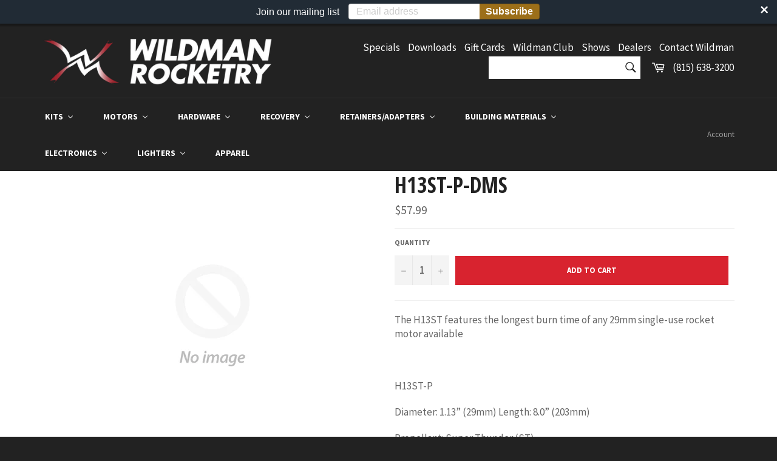

--- FILE ---
content_type: text/html; charset=utf-8
request_url: https://wildmanrocketry.com/products/h13st-p
body_size: 43333
content:
<!doctype html>
<!--[if IE 9]> <html class="ie9 no-js" lang="en"> <![endif]-->
<!--[if (gt IE 9)|!(IE)]><!--> <html class="no-js" lang="en"> <!--<![endif]-->
<head>

  <meta charset="utf-8">
  <meta http-equiv="X-UA-Compatible" content="IE=edge,chrome=1">
  <meta name="viewport" content="width=device-width,initial-scale=1">
  <meta name="theme-color" content="#222222">

  
  <link rel="shortcut icon" href="//wildmanrocketry.com/cdn/shop/files/favicon_da2d21c2-6f43-4c62-a0c5-98c307d01b0c_32x32.png?v=1613514690" type="image/png">
  

  <link rel="canonical" href="https://wildmanrocketry.com/products/h13st-p">
  <title>
    H13ST-P-DMS &ndash; wildmanrocketry.com
  </title>

  
  <meta name="description" content="The H13ST features the longest burn time of any 29mm single-use rocket motor available   H13ST-P Diameter: 1.13” (29mm) Length: 8.0” (203mm) Propellant: Super Thunder (ST) Total impulse: 211.2 N-sec (47.48 lb.-sec) Burn time: 15.2 sec Peak thrust: 9.78 lbs. (43.5 N) Delay time: Plugged Propellant wt.: 116.4 grams (4.11">
  

  <!-- /snippets/social-meta-tags.liquid --><meta property="og:site_name" content="wildmanrocketry.com">
<meta property="og:url" content="https://wildmanrocketry.com/products/h13st-p">
<meta property="og:title" content="H13ST-P-DMS">
<meta property="og:type" content="product">
<meta property="og:description" content="The H13ST features the longest burn time of any 29mm single-use rocket motor available   H13ST-P Diameter: 1.13” (29mm) Length: 8.0” (203mm) Propellant: Super Thunder (ST) Total impulse: 211.2 N-sec (47.48 lb.-sec) Burn time: 15.2 sec Peak thrust: 9.78 lbs. (43.5 N) Delay time: Plugged Propellant wt.: 116.4 grams (4.11"><meta property="og:price:amount" content="57.99">
  <meta property="og:price:currency" content="USD">



<meta name="twitter:card" content="summary_large_image">
<meta name="twitter:title" content="H13ST-P-DMS">
<meta name="twitter:description" content="The H13ST features the longest burn time of any 29mm single-use rocket motor available   H13ST-P Diameter: 1.13” (29mm) Length: 8.0” (203mm) Propellant: Super Thunder (ST) Total impulse: 211.2 N-sec (47.48 lb.-sec) Burn time: 15.2 sec Peak thrust: 9.78 lbs. (43.5 N) Delay time: Plugged Propellant wt.: 116.4 grams (4.11">


  <script>
    document.documentElement.className = document.documentElement.className.replace('no-js', 'js');
  </script>

  <link href="//wildmanrocketry.com/cdn/shop/t/25/assets/theme.scss.css?v=108436979968251697971765858340" rel="stylesheet" type="text/css" media="all" />
  
  
  
  <link href="//fonts.googleapis.com/css?family=Source+Sans+Pro:400,700" rel="stylesheet" type="text/css" media="all" />


  
    
    
    <link href="//fonts.googleapis.com/css?family=Open+Sans+Condensed:400,700" rel="stylesheet" type="text/css" media="all" />
  



  <script>
    window.theme = window.theme || {};

    theme.strings = {
      stockAvailable: "1 available",
      addToCart: "Add to Cart",
      soldOut: "Sold Out",
      unavailable: "Unavailable",
      noStockAvailable: "The item could not be added to your cart because there are not enough in stock.",
      willNotShipUntil: "Will not ship until [date]",
      willBeInStockAfter: "Will be in stock after [date]",
      totalCartDiscount: "You're saving [savings]",
      addressError: "Error looking up that address",
      addressNoResults: "No results for that address",
      addressQueryLimit: "You have exceeded the Google API usage limit. Consider upgrading to a \u003ca href=\"https:\/\/developers.google.com\/maps\/premium\/usage-limits\"\u003ePremium Plan\u003c\/a\u003e.",
      authError: "There was a problem authenticating your Google Maps API Key."
    };
  </script>

  <!--[if (gt IE 9)|!(IE)]><!--><script src="//wildmanrocketry.com/cdn/shop/t/25/assets/lazysizes.min.js?v=37531750901115495291597242368" async="async"></script><!--<![endif]-->
  <!--[if lte IE 9]><script src="//wildmanrocketry.com/cdn/shop/t/25/assets/lazysizes.min.js?v=37531750901115495291597242368"></script><![endif]-->

  

  <!--[if (gt IE 9)|!(IE)]><!--><script src="//wildmanrocketry.com/cdn/shop/t/25/assets/vendor.js?v=39418018684300761971597242370" defer="defer"></script><!--<![endif]-->
  <!--[if lt IE 9]><script src="//wildmanrocketry.com/cdn/shop/t/25/assets/vendor.js?v=39418018684300761971597242370"></script><![endif]-->

  
  <script>
    window.theme = window.theme || {};
    theme.moneyFormat = "${{amount}}";
  </script>
  

  <!--[if (gt IE 9)|!(IE)]><!--><script src="//wildmanrocketry.com/cdn/shop/t/25/assets/theme.js?v=96099503737080357441597242369" defer="defer"></script><!--<![endif]-->
  <!--[if lte IE 9]><script src="//wildmanrocketry.com/cdn/shop/t/25/assets/theme.js?v=96099503737080357441597242369"></script><![endif]-->

  
  
  <script>window.performance && window.performance.mark && window.performance.mark('shopify.content_for_header.start');</script><meta name="google-site-verification" content="kJxdi_QU0CUIP1na5SmzM_tmEfNN5YdH8CojzzTQ1uU">
<meta name="google-site-verification" content="eRuDBNFj4wkP7uUPW28G16MF-PeMb9KNTtNjYY3nAB8">
<meta id="shopify-digital-wallet" name="shopify-digital-wallet" content="/22256407/digital_wallets/dialog">
<meta name="shopify-checkout-api-token" content="182628aabd2acaba2a13e98034c36617">
<link rel="alternate" type="application/json+oembed" href="https://wildmanrocketry.com/products/h13st-p.oembed">
<script async="async" src="/checkouts/internal/preloads.js?locale=en-US"></script>
<link rel="preconnect" href="https://shop.app" crossorigin="anonymous">
<script async="async" src="https://shop.app/checkouts/internal/preloads.js?locale=en-US&shop_id=22256407" crossorigin="anonymous"></script>
<script id="apple-pay-shop-capabilities" type="application/json">{"shopId":22256407,"countryCode":"US","currencyCode":"USD","merchantCapabilities":["supports3DS"],"merchantId":"gid:\/\/shopify\/Shop\/22256407","merchantName":"wildmanrocketry.com","requiredBillingContactFields":["postalAddress","email","phone"],"requiredShippingContactFields":["postalAddress","email","phone"],"shippingType":"shipping","supportedNetworks":["visa","masterCard","amex","discover","elo","jcb"],"total":{"type":"pending","label":"wildmanrocketry.com","amount":"1.00"},"shopifyPaymentsEnabled":true,"supportsSubscriptions":true}</script>
<script id="shopify-features" type="application/json">{"accessToken":"182628aabd2acaba2a13e98034c36617","betas":["rich-media-storefront-analytics"],"domain":"wildmanrocketry.com","predictiveSearch":true,"shopId":22256407,"locale":"en"}</script>
<script>var Shopify = Shopify || {};
Shopify.shop = "wildmanrocketry-com.myshopify.com";
Shopify.locale = "en";
Shopify.currency = {"active":"USD","rate":"1.0"};
Shopify.country = "US";
Shopify.theme = {"name":"Copy of Copy of Venture","id":108259737767,"schema_name":"Venture","schema_version":"2.3.1","theme_store_id":775,"role":"main"};
Shopify.theme.handle = "null";
Shopify.theme.style = {"id":null,"handle":null};
Shopify.cdnHost = "wildmanrocketry.com/cdn";
Shopify.routes = Shopify.routes || {};
Shopify.routes.root = "/";</script>
<script type="module">!function(o){(o.Shopify=o.Shopify||{}).modules=!0}(window);</script>
<script>!function(o){function n(){var o=[];function n(){o.push(Array.prototype.slice.apply(arguments))}return n.q=o,n}var t=o.Shopify=o.Shopify||{};t.loadFeatures=n(),t.autoloadFeatures=n()}(window);</script>
<script>
  window.ShopifyPay = window.ShopifyPay || {};
  window.ShopifyPay.apiHost = "shop.app\/pay";
  window.ShopifyPay.redirectState = null;
</script>
<script id="shop-js-analytics" type="application/json">{"pageType":"product"}</script>
<script defer="defer" async type="module" src="//wildmanrocketry.com/cdn/shopifycloud/shop-js/modules/v2/client.init-shop-cart-sync_BdyHc3Nr.en.esm.js"></script>
<script defer="defer" async type="module" src="//wildmanrocketry.com/cdn/shopifycloud/shop-js/modules/v2/chunk.common_Daul8nwZ.esm.js"></script>
<script type="module">
  await import("//wildmanrocketry.com/cdn/shopifycloud/shop-js/modules/v2/client.init-shop-cart-sync_BdyHc3Nr.en.esm.js");
await import("//wildmanrocketry.com/cdn/shopifycloud/shop-js/modules/v2/chunk.common_Daul8nwZ.esm.js");

  window.Shopify.SignInWithShop?.initShopCartSync?.({"fedCMEnabled":true,"windoidEnabled":true});

</script>
<script>
  window.Shopify = window.Shopify || {};
  if (!window.Shopify.featureAssets) window.Shopify.featureAssets = {};
  window.Shopify.featureAssets['shop-js'] = {"shop-cart-sync":["modules/v2/client.shop-cart-sync_QYOiDySF.en.esm.js","modules/v2/chunk.common_Daul8nwZ.esm.js"],"init-fed-cm":["modules/v2/client.init-fed-cm_DchLp9rc.en.esm.js","modules/v2/chunk.common_Daul8nwZ.esm.js"],"shop-button":["modules/v2/client.shop-button_OV7bAJc5.en.esm.js","modules/v2/chunk.common_Daul8nwZ.esm.js"],"init-windoid":["modules/v2/client.init-windoid_DwxFKQ8e.en.esm.js","modules/v2/chunk.common_Daul8nwZ.esm.js"],"shop-cash-offers":["modules/v2/client.shop-cash-offers_DWtL6Bq3.en.esm.js","modules/v2/chunk.common_Daul8nwZ.esm.js","modules/v2/chunk.modal_CQq8HTM6.esm.js"],"shop-toast-manager":["modules/v2/client.shop-toast-manager_CX9r1SjA.en.esm.js","modules/v2/chunk.common_Daul8nwZ.esm.js"],"init-shop-email-lookup-coordinator":["modules/v2/client.init-shop-email-lookup-coordinator_UhKnw74l.en.esm.js","modules/v2/chunk.common_Daul8nwZ.esm.js"],"pay-button":["modules/v2/client.pay-button_DzxNnLDY.en.esm.js","modules/v2/chunk.common_Daul8nwZ.esm.js"],"avatar":["modules/v2/client.avatar_BTnouDA3.en.esm.js"],"init-shop-cart-sync":["modules/v2/client.init-shop-cart-sync_BdyHc3Nr.en.esm.js","modules/v2/chunk.common_Daul8nwZ.esm.js"],"shop-login-button":["modules/v2/client.shop-login-button_D8B466_1.en.esm.js","modules/v2/chunk.common_Daul8nwZ.esm.js","modules/v2/chunk.modal_CQq8HTM6.esm.js"],"init-customer-accounts-sign-up":["modules/v2/client.init-customer-accounts-sign-up_C8fpPm4i.en.esm.js","modules/v2/client.shop-login-button_D8B466_1.en.esm.js","modules/v2/chunk.common_Daul8nwZ.esm.js","modules/v2/chunk.modal_CQq8HTM6.esm.js"],"init-shop-for-new-customer-accounts":["modules/v2/client.init-shop-for-new-customer-accounts_CVTO0Ztu.en.esm.js","modules/v2/client.shop-login-button_D8B466_1.en.esm.js","modules/v2/chunk.common_Daul8nwZ.esm.js","modules/v2/chunk.modal_CQq8HTM6.esm.js"],"init-customer-accounts":["modules/v2/client.init-customer-accounts_dRgKMfrE.en.esm.js","modules/v2/client.shop-login-button_D8B466_1.en.esm.js","modules/v2/chunk.common_Daul8nwZ.esm.js","modules/v2/chunk.modal_CQq8HTM6.esm.js"],"shop-follow-button":["modules/v2/client.shop-follow-button_CkZpjEct.en.esm.js","modules/v2/chunk.common_Daul8nwZ.esm.js","modules/v2/chunk.modal_CQq8HTM6.esm.js"],"lead-capture":["modules/v2/client.lead-capture_BntHBhfp.en.esm.js","modules/v2/chunk.common_Daul8nwZ.esm.js","modules/v2/chunk.modal_CQq8HTM6.esm.js"],"checkout-modal":["modules/v2/client.checkout-modal_CfxcYbTm.en.esm.js","modules/v2/chunk.common_Daul8nwZ.esm.js","modules/v2/chunk.modal_CQq8HTM6.esm.js"],"shop-login":["modules/v2/client.shop-login_Da4GZ2H6.en.esm.js","modules/v2/chunk.common_Daul8nwZ.esm.js","modules/v2/chunk.modal_CQq8HTM6.esm.js"],"payment-terms":["modules/v2/client.payment-terms_MV4M3zvL.en.esm.js","modules/v2/chunk.common_Daul8nwZ.esm.js","modules/v2/chunk.modal_CQq8HTM6.esm.js"]};
</script>
<script>(function() {
  var isLoaded = false;
  function asyncLoad() {
    if (isLoaded) return;
    isLoaded = true;
    var urls = ["https:\/\/cdn.seguno.com\/storefront.js?v=1.0.0\u0026id=f1fc977987764adda919403f232581d4\u0026bv=1574224329000\u0026cv=1574132236000\u0026shop=wildmanrocketry-com.myshopify.com","https:\/\/cp.boldapps.net\/js\/cspqb.js?shop=wildmanrocketry-com.myshopify.com","\/\/backinstock.useamp.com\/widget\/477_1767161610.js?category=bis\u0026v=6\u0026shop=wildmanrocketry-com.myshopify.com"];
    for (var i = 0; i < urls.length; i++) {
      var s = document.createElement('script');
      s.type = 'text/javascript';
      s.async = true;
      s.src = urls[i];
      var x = document.getElementsByTagName('script')[0];
      x.parentNode.insertBefore(s, x);
    }
  };
  if(window.attachEvent) {
    window.attachEvent('onload', asyncLoad);
  } else {
    window.addEventListener('load', asyncLoad, false);
  }
})();</script>
<script id="__st">var __st={"a":22256407,"offset":-21600,"reqid":"465d0dea-d792-4346-8b92-579adff6bedc-1768971788","pageurl":"wildmanrocketry.com\/products\/h13st-p","u":"b00984566977","p":"product","rtyp":"product","rid":6053144723623};</script>
<script>window.ShopifyPaypalV4VisibilityTracking = true;</script>
<script id="captcha-bootstrap">!function(){'use strict';const t='contact',e='account',n='new_comment',o=[[t,t],['blogs',n],['comments',n],[t,'customer']],c=[[e,'customer_login'],[e,'guest_login'],[e,'recover_customer_password'],[e,'create_customer']],r=t=>t.map((([t,e])=>`form[action*='/${t}']:not([data-nocaptcha='true']) input[name='form_type'][value='${e}']`)).join(','),a=t=>()=>t?[...document.querySelectorAll(t)].map((t=>t.form)):[];function s(){const t=[...o],e=r(t);return a(e)}const i='password',u='form_key',d=['recaptcha-v3-token','g-recaptcha-response','h-captcha-response',i],f=()=>{try{return window.sessionStorage}catch{return}},m='__shopify_v',_=t=>t.elements[u];function p(t,e,n=!1){try{const o=window.sessionStorage,c=JSON.parse(o.getItem(e)),{data:r}=function(t){const{data:e,action:n}=t;return t[m]||n?{data:e,action:n}:{data:t,action:n}}(c);for(const[e,n]of Object.entries(r))t.elements[e]&&(t.elements[e].value=n);n&&o.removeItem(e)}catch(o){console.error('form repopulation failed',{error:o})}}const l='form_type',E='cptcha';function T(t){t.dataset[E]=!0}const w=window,h=w.document,L='Shopify',v='ce_forms',y='captcha';let A=!1;((t,e)=>{const n=(g='f06e6c50-85a8-45c8-87d0-21a2b65856fe',I='https://cdn.shopify.com/shopifycloud/storefront-forms-hcaptcha/ce_storefront_forms_captcha_hcaptcha.v1.5.2.iife.js',D={infoText:'Protected by hCaptcha',privacyText:'Privacy',termsText:'Terms'},(t,e,n)=>{const o=w[L][v],c=o.bindForm;if(c)return c(t,g,e,D).then(n);var r;o.q.push([[t,g,e,D],n]),r=I,A||(h.body.append(Object.assign(h.createElement('script'),{id:'captcha-provider',async:!0,src:r})),A=!0)});var g,I,D;w[L]=w[L]||{},w[L][v]=w[L][v]||{},w[L][v].q=[],w[L][y]=w[L][y]||{},w[L][y].protect=function(t,e){n(t,void 0,e),T(t)},Object.freeze(w[L][y]),function(t,e,n,w,h,L){const[v,y,A,g]=function(t,e,n){const i=e?o:[],u=t?c:[],d=[...i,...u],f=r(d),m=r(i),_=r(d.filter((([t,e])=>n.includes(e))));return[a(f),a(m),a(_),s()]}(w,h,L),I=t=>{const e=t.target;return e instanceof HTMLFormElement?e:e&&e.form},D=t=>v().includes(t);t.addEventListener('submit',(t=>{const e=I(t);if(!e)return;const n=D(e)&&!e.dataset.hcaptchaBound&&!e.dataset.recaptchaBound,o=_(e),c=g().includes(e)&&(!o||!o.value);(n||c)&&t.preventDefault(),c&&!n&&(function(t){try{if(!f())return;!function(t){const e=f();if(!e)return;const n=_(t);if(!n)return;const o=n.value;o&&e.removeItem(o)}(t);const e=Array.from(Array(32),(()=>Math.random().toString(36)[2])).join('');!function(t,e){_(t)||t.append(Object.assign(document.createElement('input'),{type:'hidden',name:u})),t.elements[u].value=e}(t,e),function(t,e){const n=f();if(!n)return;const o=[...t.querySelectorAll(`input[type='${i}']`)].map((({name:t})=>t)),c=[...d,...o],r={};for(const[a,s]of new FormData(t).entries())c.includes(a)||(r[a]=s);n.setItem(e,JSON.stringify({[m]:1,action:t.action,data:r}))}(t,e)}catch(e){console.error('failed to persist form',e)}}(e),e.submit())}));const S=(t,e)=>{t&&!t.dataset[E]&&(n(t,e.some((e=>e===t))),T(t))};for(const o of['focusin','change'])t.addEventListener(o,(t=>{const e=I(t);D(e)&&S(e,y())}));const B=e.get('form_key'),M=e.get(l),P=B&&M;t.addEventListener('DOMContentLoaded',(()=>{const t=y();if(P)for(const e of t)e.elements[l].value===M&&p(e,B);[...new Set([...A(),...v().filter((t=>'true'===t.dataset.shopifyCaptcha))])].forEach((e=>S(e,t)))}))}(h,new URLSearchParams(w.location.search),n,t,e,['guest_login'])})(!0,!0)}();</script>
<script integrity="sha256-4kQ18oKyAcykRKYeNunJcIwy7WH5gtpwJnB7kiuLZ1E=" data-source-attribution="shopify.loadfeatures" defer="defer" src="//wildmanrocketry.com/cdn/shopifycloud/storefront/assets/storefront/load_feature-a0a9edcb.js" crossorigin="anonymous"></script>
<script crossorigin="anonymous" defer="defer" src="//wildmanrocketry.com/cdn/shopifycloud/storefront/assets/shopify_pay/storefront-65b4c6d7.js?v=20250812"></script>
<script data-source-attribution="shopify.dynamic_checkout.dynamic.init">var Shopify=Shopify||{};Shopify.PaymentButton=Shopify.PaymentButton||{isStorefrontPortableWallets:!0,init:function(){window.Shopify.PaymentButton.init=function(){};var t=document.createElement("script");t.src="https://wildmanrocketry.com/cdn/shopifycloud/portable-wallets/latest/portable-wallets.en.js",t.type="module",document.head.appendChild(t)}};
</script>
<script data-source-attribution="shopify.dynamic_checkout.buyer_consent">
  function portableWalletsHideBuyerConsent(e){var t=document.getElementById("shopify-buyer-consent"),n=document.getElementById("shopify-subscription-policy-button");t&&n&&(t.classList.add("hidden"),t.setAttribute("aria-hidden","true"),n.removeEventListener("click",e))}function portableWalletsShowBuyerConsent(e){var t=document.getElementById("shopify-buyer-consent"),n=document.getElementById("shopify-subscription-policy-button");t&&n&&(t.classList.remove("hidden"),t.removeAttribute("aria-hidden"),n.addEventListener("click",e))}window.Shopify?.PaymentButton&&(window.Shopify.PaymentButton.hideBuyerConsent=portableWalletsHideBuyerConsent,window.Shopify.PaymentButton.showBuyerConsent=portableWalletsShowBuyerConsent);
</script>
<script data-source-attribution="shopify.dynamic_checkout.cart.bootstrap">document.addEventListener("DOMContentLoaded",(function(){function t(){return document.querySelector("shopify-accelerated-checkout-cart, shopify-accelerated-checkout")}if(t())Shopify.PaymentButton.init();else{new MutationObserver((function(e,n){t()&&(Shopify.PaymentButton.init(),n.disconnect())})).observe(document.body,{childList:!0,subtree:!0})}}));
</script>
<link id="shopify-accelerated-checkout-styles" rel="stylesheet" media="screen" href="https://wildmanrocketry.com/cdn/shopifycloud/portable-wallets/latest/accelerated-checkout-backwards-compat.css" crossorigin="anonymous">
<style id="shopify-accelerated-checkout-cart">
        #shopify-buyer-consent {
  margin-top: 1em;
  display: inline-block;
  width: 100%;
}

#shopify-buyer-consent.hidden {
  display: none;
}

#shopify-subscription-policy-button {
  background: none;
  border: none;
  padding: 0;
  text-decoration: underline;
  font-size: inherit;
  cursor: pointer;
}

#shopify-subscription-policy-button::before {
  box-shadow: none;
}

      </style>

<script>window.performance && window.performance.mark && window.performance.mark('shopify.content_for_header.end');</script>
<script id="bold-platform-data" type="application/json">
    {
        "shop": {
            "domain": "wildmanrocketry.com",
            "permanent_domain": "wildmanrocketry-com.myshopify.com",
            "url": "https://wildmanrocketry.com",
            "secure_url": "https://wildmanrocketry.com",
            "money_format": "${{amount}}",
            "currency": "USD"
        },
        "customer": {
            "id": null,
            "tags": null
        },
        "cart": {"note":null,"attributes":{},"original_total_price":0,"total_price":0,"total_discount":0,"total_weight":0.0,"item_count":0,"items":[],"requires_shipping":false,"currency":"USD","items_subtotal_price":0,"cart_level_discount_applications":[],"checkout_charge_amount":0},
        "template": "product",
        "product": {"id":6053144723623,"title":"H13ST-P-DMS","handle":"h13st-p","description":"\u003cp\u003eThe H13ST features the longest burn time of any 29mm single-use rocket motor available\u003c\/p\u003e\n\u003cp\u003e \u003c\/p\u003e\n\u003cp\u003eH13ST-P\u003c\/p\u003e\n\u003cp\u003eDiameter: 1.13” (29mm) Length: 8.0” (203mm)\u003c\/p\u003e\n\u003cp\u003ePropellant: Super Thunder (ST)\u003c\/p\u003e\n\u003cp\u003eTotal impulse: 211.2 N-sec (47.48 lb.-sec)\u003c\/p\u003e\n\u003cp\u003eBurn time: 15.2 sec\u003c\/p\u003e\n\u003cp\u003ePeak thrust: 9.78 lbs. (43.5 N)\u003c\/p\u003e\n\u003cp\u003eDelay time: Plugged\u003c\/p\u003e\n\u003cp\u003ePropellant wt.: 116.4 grams (4.11 oz.) Loaded wt.: 203.4 grams (7.18 oz.)\u003c\/p\u003e","published_at":"2020-11-17T10:12:04-06:00","created_at":"2020-11-17T10:06:41-06:00","vendor":"AEROTECH","type":"Inventory","tags":[],"price":5799,"price_min":5799,"price_max":5799,"available":true,"price_varies":false,"compare_at_price":5799,"compare_at_price_min":5799,"compare_at_price_max":5799,"compare_at_price_varies":false,"variants":[{"id":37366653288615,"title":"Default Title","option1":"Default Title","option2":null,"option3":null,"sku":"5156","requires_shipping":true,"taxable":true,"featured_image":null,"available":true,"name":"H13ST-P-DMS","public_title":null,"options":["Default Title"],"price":5799,"weight":227,"compare_at_price":5799,"inventory_quantity":9,"inventory_management":"shopify","inventory_policy":"deny","barcode":"","requires_selling_plan":false,"selling_plan_allocations":[]}],"images":[],"featured_image":null,"options":["Title"],"requires_selling_plan":false,"selling_plan_groups":[],"content":"\u003cp\u003eThe H13ST features the longest burn time of any 29mm single-use rocket motor available\u003c\/p\u003e\n\u003cp\u003e \u003c\/p\u003e\n\u003cp\u003eH13ST-P\u003c\/p\u003e\n\u003cp\u003eDiameter: 1.13” (29mm) Length: 8.0” (203mm)\u003c\/p\u003e\n\u003cp\u003ePropellant: Super Thunder (ST)\u003c\/p\u003e\n\u003cp\u003eTotal impulse: 211.2 N-sec (47.48 lb.-sec)\u003c\/p\u003e\n\u003cp\u003eBurn time: 15.2 sec\u003c\/p\u003e\n\u003cp\u003ePeak thrust: 9.78 lbs. (43.5 N)\u003c\/p\u003e\n\u003cp\u003eDelay time: Plugged\u003c\/p\u003e\n\u003cp\u003ePropellant wt.: 116.4 grams (4.11 oz.) Loaded wt.: 203.4 grams (7.18 oz.)\u003c\/p\u003e"},
        "collection": null
    }
</script>
<style>
    .money[data-product-id], .money[data-product-handle], .money[data-variant-id], .money[data-line-index], .money[data-cart-total] {
        animation: moneyAnimation 0s 2s forwards;
        visibility: hidden;
    }
    @keyframes moneyAnimation {
        to   { visibility: visible; }
    }
</style>

<script src="https://static.boldcommerce.com/bold-platform/sf/pr.js" type="text/javascript"></script>
<!-- Start of Judge.me Core -->
<link rel="dns-prefetch" href="https://cdn.judge.me/">
<script data-cfasync='false' class='jdgm-settings-script'>window.jdgmSettings={"pagination":5,"disable_web_reviews":false,"badge_no_review_text":"No reviews","badge_n_reviews_text":"{{ n }} review/reviews","badge_star_color":"#0c20ea","hide_badge_preview_if_no_reviews":true,"badge_hide_text":false,"enforce_center_preview_badge":false,"widget_title":"Customer Reviews","widget_open_form_text":"Write a review","widget_close_form_text":"Cancel review","widget_refresh_page_text":"Refresh page","widget_summary_text":"Based on {{ number_of_reviews }} review/reviews","widget_no_review_text":"Be the first to write a review","widget_name_field_text":"Display name","widget_verified_name_field_text":"Verified Name (public)","widget_name_placeholder_text":"Display name","widget_required_field_error_text":"This field is required.","widget_email_field_text":"Email address","widget_verified_email_field_text":"Verified Email (private, can not be edited)","widget_email_placeholder_text":"Your email address","widget_email_field_error_text":"Please enter a valid email address.","widget_rating_field_text":"Rating","widget_review_title_field_text":"Review Title","widget_review_title_placeholder_text":"Give your review a title","widget_review_body_field_text":"Review content","widget_review_body_placeholder_text":"Start writing here...","widget_pictures_field_text":"Picture/Video (optional)","widget_submit_review_text":"Submit Review","widget_submit_verified_review_text":"Submit Verified Review","widget_submit_success_msg_with_auto_publish":"Thank you! Please refresh the page in a few moments to see your review. You can remove or edit your review by logging into \u003ca href='https://judge.me/login' target='_blank' rel='nofollow noopener'\u003eJudge.me\u003c/a\u003e","widget_submit_success_msg_no_auto_publish":"Thank you! Your review will be published as soon as it is approved by the shop admin. You can remove or edit your review by logging into \u003ca href='https://judge.me/login' target='_blank' rel='nofollow noopener'\u003eJudge.me\u003c/a\u003e","widget_show_default_reviews_out_of_total_text":"Showing {{ n_reviews_shown }} out of {{ n_reviews }} reviews.","widget_show_all_link_text":"Show all","widget_show_less_link_text":"Show less","widget_author_said_text":"{{ reviewer_name }} said:","widget_days_text":"{{ n }} days ago","widget_weeks_text":"{{ n }} week/weeks ago","widget_months_text":"{{ n }} month/months ago","widget_years_text":"{{ n }} year/years ago","widget_yesterday_text":"Yesterday","widget_today_text":"Today","widget_replied_text":"\u003e\u003e {{ shop_name }} replied:","widget_read_more_text":"Read more","widget_reviewer_name_as_initial":"","widget_rating_filter_color":"","widget_rating_filter_see_all_text":"See all reviews","widget_sorting_most_recent_text":"Most Recent","widget_sorting_highest_rating_text":"Highest Rating","widget_sorting_lowest_rating_text":"Lowest Rating","widget_sorting_with_pictures_text":"Only Pictures","widget_sorting_most_helpful_text":"Most Helpful","widget_open_question_form_text":"Ask a question","widget_reviews_subtab_text":"Reviews","widget_questions_subtab_text":"Questions","widget_question_label_text":"Question","widget_answer_label_text":"Answer","widget_question_placeholder_text":"Write your question here","widget_submit_question_text":"Submit Question","widget_question_submit_success_text":"Thank you for your question! We will notify you once it gets answered.","widget_star_color":"#0c20ea","verified_badge_text":"Verified","verified_badge_bg_color":"","verified_badge_text_color":"","verified_badge_placement":"left-of-reviewer-name","widget_review_max_height":"","widget_hide_border":false,"widget_social_share":false,"widget_thumb":false,"widget_review_location_show":false,"widget_location_format":"country_iso_code","all_reviews_include_out_of_store_products":true,"all_reviews_out_of_store_text":"(out of store)","all_reviews_pagination":100,"all_reviews_product_name_prefix_text":"about","enable_review_pictures":true,"enable_question_anwser":false,"widget_theme":"","review_date_format":"mm/dd/yyyy","default_sort_method":"most-recent","widget_product_reviews_subtab_text":"Product Reviews","widget_shop_reviews_subtab_text":"Shop Reviews","widget_other_products_reviews_text":"Reviews for other products","widget_store_reviews_subtab_text":"Store reviews","widget_no_store_reviews_text":"This store hasn't received any reviews yet","widget_web_restriction_product_reviews_text":"This product hasn't received any reviews yet","widget_no_items_text":"No items found","widget_show_more_text":"Show more","widget_write_a_store_review_text":"Write a Store Review","widget_other_languages_heading":"Reviews in Other Languages","widget_translate_review_text":"Translate review to {{ language }}","widget_translating_review_text":"Translating...","widget_show_original_translation_text":"Show original ({{ language }})","widget_translate_review_failed_text":"Review couldn't be translated.","widget_translate_review_retry_text":"Retry","widget_translate_review_try_again_later_text":"Try again later","show_product_url_for_grouped_product":false,"widget_sorting_pictures_first_text":"Pictures First","show_pictures_on_all_rev_page_mobile":false,"show_pictures_on_all_rev_page_desktop":false,"floating_tab_hide_mobile_install_preference":false,"floating_tab_button_name":"★ Reviews","floating_tab_title":"Let customers speak for us","floating_tab_button_color":"","floating_tab_button_background_color":"","floating_tab_url":"","floating_tab_url_enabled":false,"floating_tab_tab_style":"text","all_reviews_text_badge_text":"Customers rate us {{ shop.metafields.judgeme.all_reviews_rating | round: 1 }}/5 based on {{ shop.metafields.judgeme.all_reviews_count }} reviews.","all_reviews_text_badge_text_branded_style":"{{ shop.metafields.judgeme.all_reviews_rating | round: 1 }} out of 5 stars based on {{ shop.metafields.judgeme.all_reviews_count }} reviews","is_all_reviews_text_badge_a_link":false,"show_stars_for_all_reviews_text_badge":false,"all_reviews_text_badge_url":"","all_reviews_text_style":"text","all_reviews_text_color_style":"judgeme_brand_color","all_reviews_text_color":"#108474","all_reviews_text_show_jm_brand":true,"featured_carousel_show_header":true,"featured_carousel_title":"Let customers speak for us","testimonials_carousel_title":"Customers are saying","videos_carousel_title":"Real customer stories","cards_carousel_title":"Customers are saying","featured_carousel_count_text":"from {{ n }} reviews","featured_carousel_add_link_to_all_reviews_page":false,"featured_carousel_url":"","featured_carousel_show_images":true,"featured_carousel_autoslide_interval":5,"featured_carousel_arrows_on_the_sides":false,"featured_carousel_height":250,"featured_carousel_width":80,"featured_carousel_image_size":0,"featured_carousel_image_height":250,"featured_carousel_arrow_color":"#eeeeee","verified_count_badge_style":"vintage","verified_count_badge_orientation":"horizontal","verified_count_badge_color_style":"judgeme_brand_color","verified_count_badge_color":"#108474","is_verified_count_badge_a_link":false,"verified_count_badge_url":"","verified_count_badge_show_jm_brand":true,"widget_rating_preset_default":5,"widget_first_sub_tab":"product-reviews","widget_show_histogram":true,"widget_histogram_use_custom_color":false,"widget_pagination_use_custom_color":false,"widget_star_use_custom_color":true,"widget_verified_badge_use_custom_color":false,"widget_write_review_use_custom_color":false,"picture_reminder_submit_button":"Upload Pictures","enable_review_videos":true,"mute_video_by_default":false,"widget_sorting_videos_first_text":"Videos First","widget_review_pending_text":"Pending","featured_carousel_items_for_large_screen":3,"social_share_options_order":"Facebook,Twitter","remove_microdata_snippet":false,"disable_json_ld":false,"enable_json_ld_products":false,"preview_badge_show_question_text":false,"preview_badge_no_question_text":"No questions","preview_badge_n_question_text":"{{ number_of_questions }} question/questions","qa_badge_show_icon":false,"qa_badge_position":"same-row","remove_judgeme_branding":false,"widget_add_search_bar":false,"widget_search_bar_placeholder":"Search","widget_sorting_verified_only_text":"Verified only","featured_carousel_theme":"default","featured_carousel_show_rating":true,"featured_carousel_show_title":true,"featured_carousel_show_body":true,"featured_carousel_show_date":false,"featured_carousel_show_reviewer":true,"featured_carousel_show_product":false,"featured_carousel_header_background_color":"#108474","featured_carousel_header_text_color":"#ffffff","featured_carousel_name_product_separator":"reviewed","featured_carousel_full_star_background":"#108474","featured_carousel_empty_star_background":"#dadada","featured_carousel_vertical_theme_background":"#f9fafb","featured_carousel_verified_badge_enable":false,"featured_carousel_verified_badge_color":"#108474","featured_carousel_border_style":"round","featured_carousel_review_line_length_limit":3,"featured_carousel_more_reviews_button_text":"Read more reviews","featured_carousel_view_product_button_text":"View product","all_reviews_page_load_reviews_on":"scroll","all_reviews_page_load_more_text":"Load More Reviews","disable_fb_tab_reviews":false,"enable_ajax_cdn_cache":false,"widget_public_name_text":"displayed publicly like","default_reviewer_name":"John Smith","default_reviewer_name_has_non_latin":true,"widget_reviewer_anonymous":"Anonymous","medals_widget_title":"Judge.me Review Medals","medals_widget_background_color":"#f9fafb","medals_widget_position":"footer_all_pages","medals_widget_border_color":"#f9fafb","medals_widget_verified_text_position":"left","medals_widget_use_monochromatic_version":false,"medals_widget_elements_color":"#108474","show_reviewer_avatar":true,"widget_invalid_yt_video_url_error_text":"Not a YouTube video URL","widget_max_length_field_error_text":"Please enter no more than {0} characters.","widget_show_country_flag":false,"widget_show_collected_via_shop_app":true,"widget_verified_by_shop_badge_style":"light","widget_verified_by_shop_text":"Verified by Shop","widget_show_photo_gallery":false,"widget_load_with_code_splitting":true,"widget_ugc_install_preference":false,"widget_ugc_title":"Made by us, Shared by you","widget_ugc_subtitle":"Tag us to see your picture featured in our page","widget_ugc_arrows_color":"#ffffff","widget_ugc_primary_button_text":"Buy Now","widget_ugc_primary_button_background_color":"#108474","widget_ugc_primary_button_text_color":"#ffffff","widget_ugc_primary_button_border_width":"0","widget_ugc_primary_button_border_style":"none","widget_ugc_primary_button_border_color":"#108474","widget_ugc_primary_button_border_radius":"25","widget_ugc_secondary_button_text":"Load More","widget_ugc_secondary_button_background_color":"#ffffff","widget_ugc_secondary_button_text_color":"#108474","widget_ugc_secondary_button_border_width":"2","widget_ugc_secondary_button_border_style":"solid","widget_ugc_secondary_button_border_color":"#108474","widget_ugc_secondary_button_border_radius":"25","widget_ugc_reviews_button_text":"View Reviews","widget_ugc_reviews_button_background_color":"#ffffff","widget_ugc_reviews_button_text_color":"#108474","widget_ugc_reviews_button_border_width":"2","widget_ugc_reviews_button_border_style":"solid","widget_ugc_reviews_button_border_color":"#108474","widget_ugc_reviews_button_border_radius":"25","widget_ugc_reviews_button_link_to":"judgeme-reviews-page","widget_ugc_show_post_date":true,"widget_ugc_max_width":"800","widget_rating_metafield_value_type":true,"widget_primary_color":"#108474","widget_enable_secondary_color":false,"widget_secondary_color":"#edf5f5","widget_summary_average_rating_text":"{{ average_rating }} out of 5","widget_media_grid_title":"Customer photos \u0026 videos","widget_media_grid_see_more_text":"See more","widget_round_style":false,"widget_show_product_medals":true,"widget_verified_by_judgeme_text":"Verified by Judge.me","widget_show_store_medals":true,"widget_verified_by_judgeme_text_in_store_medals":"Verified by Judge.me","widget_media_field_exceed_quantity_message":"Sorry, we can only accept {{ max_media }} for one review.","widget_media_field_exceed_limit_message":"{{ file_name }} is too large, please select a {{ media_type }} less than {{ size_limit }}MB.","widget_review_submitted_text":"Review Submitted!","widget_question_submitted_text":"Question Submitted!","widget_close_form_text_question":"Cancel","widget_write_your_answer_here_text":"Write your answer here","widget_enabled_branded_link":true,"widget_show_collected_by_judgeme":false,"widget_reviewer_name_color":"","widget_write_review_text_color":"","widget_write_review_bg_color":"","widget_collected_by_judgeme_text":"collected by Judge.me","widget_pagination_type":"standard","widget_load_more_text":"Load More","widget_load_more_color":"#108474","widget_full_review_text":"Full Review","widget_read_more_reviews_text":"Read More Reviews","widget_read_questions_text":"Read Questions","widget_questions_and_answers_text":"Questions \u0026 Answers","widget_verified_by_text":"Verified by","widget_verified_text":"Verified","widget_number_of_reviews_text":"{{ number_of_reviews }} reviews","widget_back_button_text":"Back","widget_next_button_text":"Next","widget_custom_forms_filter_button":"Filters","custom_forms_style":"vertical","widget_show_review_information":false,"how_reviews_are_collected":"How reviews are collected?","widget_show_review_keywords":false,"widget_gdpr_statement":"How we use your data: We'll only contact you about the review you left, and only if necessary. By submitting your review, you agree to Judge.me's \u003ca href='https://judge.me/terms' target='_blank' rel='nofollow noopener'\u003eterms\u003c/a\u003e, \u003ca href='https://judge.me/privacy' target='_blank' rel='nofollow noopener'\u003eprivacy\u003c/a\u003e and \u003ca href='https://judge.me/content-policy' target='_blank' rel='nofollow noopener'\u003econtent\u003c/a\u003e policies.","widget_multilingual_sorting_enabled":false,"widget_translate_review_content_enabled":false,"widget_translate_review_content_method":"manual","popup_widget_review_selection":"automatically_with_pictures","popup_widget_round_border_style":true,"popup_widget_show_title":true,"popup_widget_show_body":true,"popup_widget_show_reviewer":false,"popup_widget_show_product":true,"popup_widget_show_pictures":true,"popup_widget_use_review_picture":true,"popup_widget_show_on_home_page":true,"popup_widget_show_on_product_page":true,"popup_widget_show_on_collection_page":true,"popup_widget_show_on_cart_page":true,"popup_widget_position":"bottom_left","popup_widget_first_review_delay":5,"popup_widget_duration":5,"popup_widget_interval":5,"popup_widget_review_count":5,"popup_widget_hide_on_mobile":true,"review_snippet_widget_round_border_style":true,"review_snippet_widget_card_color":"#FFFFFF","review_snippet_widget_slider_arrows_background_color":"#FFFFFF","review_snippet_widget_slider_arrows_color":"#000000","review_snippet_widget_star_color":"#108474","show_product_variant":false,"all_reviews_product_variant_label_text":"Variant: ","widget_show_verified_branding":false,"widget_ai_summary_title":"Customers say","widget_ai_summary_disclaimer":"AI-powered review summary based on recent customer reviews","widget_show_ai_summary":false,"widget_show_ai_summary_bg":false,"widget_show_review_title_input":true,"redirect_reviewers_invited_via_email":"review_widget","request_store_review_after_product_review":false,"request_review_other_products_in_order":false,"review_form_color_scheme":"default","review_form_corner_style":"square","review_form_star_color":{},"review_form_text_color":"#333333","review_form_background_color":"#ffffff","review_form_field_background_color":"#fafafa","review_form_button_color":{},"review_form_button_text_color":"#ffffff","review_form_modal_overlay_color":"#000000","review_content_screen_title_text":"How would you rate this product?","review_content_introduction_text":"We would love it if you would share a bit about your experience.","store_review_form_title_text":"How would you rate this store?","store_review_form_introduction_text":"We would love it if you would share a bit about your experience.","show_review_guidance_text":true,"one_star_review_guidance_text":"Poor","five_star_review_guidance_text":"Great","customer_information_screen_title_text":"About you","customer_information_introduction_text":"Please tell us more about you.","custom_questions_screen_title_text":"Your experience in more detail","custom_questions_introduction_text":"Here are a few questions to help us understand more about your experience.","review_submitted_screen_title_text":"Thanks for your review!","review_submitted_screen_thank_you_text":"We are processing it and it will appear on the store soon.","review_submitted_screen_email_verification_text":"Please confirm your email by clicking the link we just sent you. This helps us keep reviews authentic.","review_submitted_request_store_review_text":"Would you like to share your experience of shopping with us?","review_submitted_review_other_products_text":"Would you like to review these products?","store_review_screen_title_text":"Would you like to share your experience of shopping with us?","store_review_introduction_text":"We value your feedback and use it to improve. Please share any thoughts or suggestions you have.","reviewer_media_screen_title_picture_text":"Share a picture","reviewer_media_introduction_picture_text":"Upload a photo to support your review.","reviewer_media_screen_title_video_text":"Share a video","reviewer_media_introduction_video_text":"Upload a video to support your review.","reviewer_media_screen_title_picture_or_video_text":"Share a picture or video","reviewer_media_introduction_picture_or_video_text":"Upload a photo or video to support your review.","reviewer_media_youtube_url_text":"Paste your Youtube URL here","advanced_settings_next_step_button_text":"Next","advanced_settings_close_review_button_text":"Close","modal_write_review_flow":false,"write_review_flow_required_text":"Required","write_review_flow_privacy_message_text":"We respect your privacy.","write_review_flow_anonymous_text":"Post review as anonymous","write_review_flow_visibility_text":"This won't be visible to other customers.","write_review_flow_multiple_selection_help_text":"Select as many as you like","write_review_flow_single_selection_help_text":"Select one option","write_review_flow_required_field_error_text":"This field is required","write_review_flow_invalid_email_error_text":"Please enter a valid email address","write_review_flow_max_length_error_text":"Max. {{ max_length }} characters.","write_review_flow_media_upload_text":"\u003cb\u003eClick to upload\u003c/b\u003e or drag and drop","write_review_flow_gdpr_statement":"We'll only contact you about your review if necessary. By submitting your review, you agree to our \u003ca href='https://judge.me/terms' target='_blank' rel='nofollow noopener'\u003eterms and conditions\u003c/a\u003e and \u003ca href='https://judge.me/privacy' target='_blank' rel='nofollow noopener'\u003eprivacy policy\u003c/a\u003e.","rating_only_reviews_enabled":false,"show_negative_reviews_help_screen":false,"new_review_flow_help_screen_rating_threshold":3,"negative_review_resolution_screen_title_text":"Tell us more","negative_review_resolution_text":"Your experience matters to us. If there were issues with your purchase, we're here to help. Feel free to reach out to us, we'd love the opportunity to make things right.","negative_review_resolution_button_text":"Contact us","negative_review_resolution_proceed_with_review_text":"Leave a review","negative_review_resolution_subject":"Issue with purchase from {{ shop_name }}.{{ order_name }}","preview_badge_collection_page_install_status":false,"widget_review_custom_css":"","preview_badge_custom_css":"","preview_badge_stars_count":"5-stars","featured_carousel_custom_css":"","floating_tab_custom_css":"","all_reviews_widget_custom_css":"","medals_widget_custom_css":"","verified_badge_custom_css":"","all_reviews_text_custom_css":"","transparency_badges_collected_via_store_invite":false,"transparency_badges_from_another_provider":false,"transparency_badges_collected_from_store_visitor":false,"transparency_badges_collected_by_verified_review_provider":false,"transparency_badges_earned_reward":false,"transparency_badges_collected_via_store_invite_text":"Review collected via store invitation","transparency_badges_from_another_provider_text":"Review collected from another provider","transparency_badges_collected_from_store_visitor_text":"Review collected from a store visitor","transparency_badges_written_in_google_text":"Review written in Google","transparency_badges_written_in_etsy_text":"Review written in Etsy","transparency_badges_written_in_shop_app_text":"Review written in Shop App","transparency_badges_earned_reward_text":"Review earned a reward for future purchase","product_review_widget_per_page":10,"widget_store_review_label_text":"Review about the store","checkout_comment_extension_title_on_product_page":"Customer Comments","checkout_comment_extension_num_latest_comment_show":5,"checkout_comment_extension_format":"name_and_timestamp","checkout_comment_customer_name":"last_initial","checkout_comment_comment_notification":true,"preview_badge_collection_page_install_preference":true,"preview_badge_home_page_install_preference":false,"preview_badge_product_page_install_preference":false,"review_widget_install_preference":"","review_carousel_install_preference":false,"floating_reviews_tab_install_preference":"none","verified_reviews_count_badge_install_preference":false,"all_reviews_text_install_preference":false,"review_widget_best_location":true,"judgeme_medals_install_preference":false,"review_widget_revamp_enabled":false,"review_widget_qna_enabled":false,"review_widget_header_theme":"minimal","review_widget_widget_title_enabled":true,"review_widget_header_text_size":"medium","review_widget_header_text_weight":"regular","review_widget_average_rating_style":"compact","review_widget_bar_chart_enabled":true,"review_widget_bar_chart_type":"numbers","review_widget_bar_chart_style":"standard","review_widget_expanded_media_gallery_enabled":false,"review_widget_reviews_section_theme":"standard","review_widget_image_style":"thumbnails","review_widget_review_image_ratio":"square","review_widget_stars_size":"medium","review_widget_verified_badge":"standard_text","review_widget_review_title_text_size":"medium","review_widget_review_text_size":"medium","review_widget_review_text_length":"medium","review_widget_number_of_columns_desktop":3,"review_widget_carousel_transition_speed":5,"review_widget_custom_questions_answers_display":"always","review_widget_button_text_color":"#FFFFFF","review_widget_text_color":"#000000","review_widget_lighter_text_color":"#7B7B7B","review_widget_corner_styling":"soft","review_widget_review_word_singular":"review","review_widget_review_word_plural":"reviews","review_widget_voting_label":"Helpful?","review_widget_shop_reply_label":"Reply from {{ shop_name }}:","review_widget_filters_title":"Filters","qna_widget_question_word_singular":"Question","qna_widget_question_word_plural":"Questions","qna_widget_answer_reply_label":"Answer from {{ answerer_name }}:","qna_content_screen_title_text":"Ask a question about this product","qna_widget_question_required_field_error_text":"Please enter your question.","qna_widget_flow_gdpr_statement":"We'll only contact you about your question if necessary. By submitting your question, you agree to our \u003ca href='https://judge.me/terms' target='_blank' rel='nofollow noopener'\u003eterms and conditions\u003c/a\u003e and \u003ca href='https://judge.me/privacy' target='_blank' rel='nofollow noopener'\u003eprivacy policy\u003c/a\u003e.","qna_widget_question_submitted_text":"Thanks for your question!","qna_widget_close_form_text_question":"Close","qna_widget_question_submit_success_text":"We’ll notify you by email when your question is answered.","all_reviews_widget_v2025_enabled":false,"all_reviews_widget_v2025_header_theme":"default","all_reviews_widget_v2025_widget_title_enabled":true,"all_reviews_widget_v2025_header_text_size":"medium","all_reviews_widget_v2025_header_text_weight":"regular","all_reviews_widget_v2025_average_rating_style":"compact","all_reviews_widget_v2025_bar_chart_enabled":true,"all_reviews_widget_v2025_bar_chart_type":"numbers","all_reviews_widget_v2025_bar_chart_style":"standard","all_reviews_widget_v2025_expanded_media_gallery_enabled":false,"all_reviews_widget_v2025_show_store_medals":true,"all_reviews_widget_v2025_show_photo_gallery":true,"all_reviews_widget_v2025_show_review_keywords":false,"all_reviews_widget_v2025_show_ai_summary":false,"all_reviews_widget_v2025_show_ai_summary_bg":false,"all_reviews_widget_v2025_add_search_bar":false,"all_reviews_widget_v2025_default_sort_method":"most-recent","all_reviews_widget_v2025_reviews_per_page":10,"all_reviews_widget_v2025_reviews_section_theme":"default","all_reviews_widget_v2025_image_style":"thumbnails","all_reviews_widget_v2025_review_image_ratio":"square","all_reviews_widget_v2025_stars_size":"medium","all_reviews_widget_v2025_verified_badge":"bold_badge","all_reviews_widget_v2025_review_title_text_size":"medium","all_reviews_widget_v2025_review_text_size":"medium","all_reviews_widget_v2025_review_text_length":"medium","all_reviews_widget_v2025_number_of_columns_desktop":3,"all_reviews_widget_v2025_carousel_transition_speed":5,"all_reviews_widget_v2025_custom_questions_answers_display":"always","all_reviews_widget_v2025_show_product_variant":false,"all_reviews_widget_v2025_show_reviewer_avatar":true,"all_reviews_widget_v2025_reviewer_name_as_initial":"","all_reviews_widget_v2025_review_location_show":false,"all_reviews_widget_v2025_location_format":"","all_reviews_widget_v2025_show_country_flag":false,"all_reviews_widget_v2025_verified_by_shop_badge_style":"light","all_reviews_widget_v2025_social_share":false,"all_reviews_widget_v2025_social_share_options_order":"Facebook,Twitter,LinkedIn,Pinterest","all_reviews_widget_v2025_pagination_type":"standard","all_reviews_widget_v2025_button_text_color":"#FFFFFF","all_reviews_widget_v2025_text_color":"#000000","all_reviews_widget_v2025_lighter_text_color":"#7B7B7B","all_reviews_widget_v2025_corner_styling":"soft","all_reviews_widget_v2025_title":"Customer reviews","all_reviews_widget_v2025_ai_summary_title":"Customers say about this store","all_reviews_widget_v2025_no_review_text":"Be the first to write a review","platform":"shopify","branding_url":"https://app.judge.me/reviews/stores/wildmanrocketry.com","branding_text":"Powered by Judge.me","locale":"en","reply_name":"wildmanrocketry.com","widget_version":"2.1","footer":true,"autopublish":true,"review_dates":true,"enable_custom_form":false,"shop_use_review_site":true,"shop_locale":"en","enable_multi_locales_translations":true,"show_review_title_input":true,"review_verification_email_status":"always","can_be_branded":true,"reply_name_text":"wildmanrocketry.com"};</script> <style class='jdgm-settings-style'>.jdgm-xx{left:0}:not(.jdgm-prev-badge__stars)>.jdgm-star{color:#0c20ea}.jdgm-histogram .jdgm-star.jdgm-star{color:#0c20ea}.jdgm-preview-badge .jdgm-star.jdgm-star{color:#0c20ea}.jdgm-prev-badge[data-average-rating='0.00']{display:none !important}.jdgm-author-all-initials{display:none !important}.jdgm-author-last-initial{display:none !important}.jdgm-rev-widg__title{visibility:hidden}.jdgm-rev-widg__summary-text{visibility:hidden}.jdgm-prev-badge__text{visibility:hidden}.jdgm-rev__replier:before{content:'wildmanrocketry.com'}.jdgm-rev__prod-link-prefix:before{content:'about'}.jdgm-rev__variant-label:before{content:'Variant: '}.jdgm-rev__out-of-store-text:before{content:'(out of store)'}@media only screen and (min-width: 768px){.jdgm-rev__pics .jdgm-rev_all-rev-page-picture-separator,.jdgm-rev__pics .jdgm-rev__product-picture{display:none}}@media only screen and (max-width: 768px){.jdgm-rev__pics .jdgm-rev_all-rev-page-picture-separator,.jdgm-rev__pics .jdgm-rev__product-picture{display:none}}.jdgm-preview-badge[data-template="product"]{display:none !important}.jdgm-preview-badge[data-template="index"]{display:none !important}.jdgm-verified-count-badget[data-from-snippet="true"]{display:none !important}.jdgm-carousel-wrapper[data-from-snippet="true"]{display:none !important}.jdgm-all-reviews-text[data-from-snippet="true"]{display:none !important}.jdgm-medals-section[data-from-snippet="true"]{display:none !important}.jdgm-ugc-media-wrapper[data-from-snippet="true"]{display:none !important}.jdgm-rev__transparency-badge[data-badge-type="review_collected_via_store_invitation"]{display:none !important}.jdgm-rev__transparency-badge[data-badge-type="review_collected_from_another_provider"]{display:none !important}.jdgm-rev__transparency-badge[data-badge-type="review_collected_from_store_visitor"]{display:none !important}.jdgm-rev__transparency-badge[data-badge-type="review_written_in_etsy"]{display:none !important}.jdgm-rev__transparency-badge[data-badge-type="review_written_in_google_business"]{display:none !important}.jdgm-rev__transparency-badge[data-badge-type="review_written_in_shop_app"]{display:none !important}.jdgm-rev__transparency-badge[data-badge-type="review_earned_for_future_purchase"]{display:none !important}
</style> <style class='jdgm-settings-style'></style>

  
  
  
  <style class='jdgm-miracle-styles'>
  @-webkit-keyframes jdgm-spin{0%{-webkit-transform:rotate(0deg);-ms-transform:rotate(0deg);transform:rotate(0deg)}100%{-webkit-transform:rotate(359deg);-ms-transform:rotate(359deg);transform:rotate(359deg)}}@keyframes jdgm-spin{0%{-webkit-transform:rotate(0deg);-ms-transform:rotate(0deg);transform:rotate(0deg)}100%{-webkit-transform:rotate(359deg);-ms-transform:rotate(359deg);transform:rotate(359deg)}}@font-face{font-family:'JudgemeStar';src:url("[data-uri]") format("woff");font-weight:normal;font-style:normal}.jdgm-star{font-family:'JudgemeStar';display:inline !important;text-decoration:none !important;padding:0 4px 0 0 !important;margin:0 !important;font-weight:bold;opacity:1;-webkit-font-smoothing:antialiased;-moz-osx-font-smoothing:grayscale}.jdgm-star:hover{opacity:1}.jdgm-star:last-of-type{padding:0 !important}.jdgm-star.jdgm--on:before{content:"\e000"}.jdgm-star.jdgm--off:before{content:"\e001"}.jdgm-star.jdgm--half:before{content:"\e002"}.jdgm-widget *{margin:0;line-height:1.4;-webkit-box-sizing:border-box;-moz-box-sizing:border-box;box-sizing:border-box;-webkit-overflow-scrolling:touch}.jdgm-hidden{display:none !important;visibility:hidden !important}.jdgm-temp-hidden{display:none}.jdgm-spinner{width:40px;height:40px;margin:auto;border-radius:50%;border-top:2px solid #eee;border-right:2px solid #eee;border-bottom:2px solid #eee;border-left:2px solid #ccc;-webkit-animation:jdgm-spin 0.8s infinite linear;animation:jdgm-spin 0.8s infinite linear}.jdgm-prev-badge{display:block !important}

</style>


  
  
   


<script data-cfasync='false' class='jdgm-script'>
!function(e){window.jdgm=window.jdgm||{},jdgm.CDN_HOST="https://cdn.judge.me/",
jdgm.docReady=function(d){(e.attachEvent?"complete"===e.readyState:"loading"!==e.readyState)?
setTimeout(d,0):e.addEventListener("DOMContentLoaded",d)},jdgm.loadCSS=function(d,t,o,s){
!o&&jdgm.loadCSS.requestedUrls.indexOf(d)>=0||(jdgm.loadCSS.requestedUrls.push(d),
(s=e.createElement("link")).rel="stylesheet",s.class="jdgm-stylesheet",s.media="nope!",
s.href=d,s.onload=function(){this.media="all",t&&setTimeout(t)},e.body.appendChild(s))},
jdgm.loadCSS.requestedUrls=[],jdgm.docReady(function(){(window.jdgmLoadCSS||e.querySelectorAll(
".jdgm-widget, .jdgm-all-reviews-page").length>0)&&(jdgmSettings.widget_load_with_code_splitting?
parseFloat(jdgmSettings.widget_version)>=3?jdgm.loadCSS(jdgm.CDN_HOST+"widget_v3/base.css"):
jdgm.loadCSS(jdgm.CDN_HOST+"widget/base.css"):jdgm.loadCSS(jdgm.CDN_HOST+"shopify_v2.css"))})}(document);
</script>
<script async data-cfasync="false" type="text/javascript" src="https://cdn.judge.me/loader.js"></script>

<noscript><link rel="stylesheet" type="text/css" media="all" href="https://cdn.judge.me/shopify_v2.css"></noscript>
<!-- End of Judge.me Core -->


<!-- BEGIN app block: shopify://apps/buddha-mega-menu-navigation/blocks/megamenu/dbb4ce56-bf86-4830-9b3d-16efbef51c6f -->
<script>
        var productImageAndPrice = [],
            collectionImages = [],
            articleImages = [],
            mmLivIcons = false,
            mmFlipClock = false,
            mmFixesUseJquery = false,
            mmNumMMI = 9,
            mmSchemaTranslation = {},
            mmMenuStrings =  {"menuStrings":{"default":{"Kits":"Kits","Wildman":"Wildman","Level 1 Certification kits":"Level 1 Certification kits","Level 1 cert kits":"Level 1 cert kits","Expedition Series":"Expedition Series","1.5\" Mini":"1.5\" Mini","2.1\" Sport":"2.1\" Sport","2.1\" Junior":"2.1\" Junior","2.6\" kits":"2.6\" kits","3\" Fiberglass":"3\" Fiberglass","4\" Fiberglass":"4\" Fiberglass","4\" Extreme":"4\" Extreme","5\" Fiberglass":"5\" Fiberglass","6\" Ultimate":"6\" Ultimate","8\" Fiberglass":"8\" Fiberglass","9 \" Fiberglass ":"9 \" Fiberglass ","9\" Fiberglass":"9\" Fiberglass","Blackhawk":"Blackhawk","Scale":"Scale","12\" Fiberglass":"12\" Fiberglass","AeroTech":"AeroTech","AeroTech 1.9 Inch":"AeroTech 1.9 Inch","AeroTech 2.6 Inch":"AeroTech 2.6 Inch","AeroTech 4 Inch":"AeroTech 4 Inch","Q-JET ROCKET KITS":"Q-JET ROCKET KITS","Quest level 1":"Quest level 1","Quest level 2&3":"Quest level 2&3","Quest Rocket Classroom Value Pack":"Quest Rocket Classroom Value Pack","Quest Starter Set":"Quest Starter Set","Quest Micro Maxx":"Quest Micro Maxx","Quest Water Rocket":"Quest Water Rocket","Composite Warehouse":"Composite Warehouse","Composite Warehouse 29mm":"Composite Warehouse 29mm","Composite Warehouse 38mm":"Composite Warehouse 38mm","Composite Warehouse 54mm":"Composite Warehouse 54mm","Composite Warehouse  2.6\"":"Composite Warehouse  2.6\"","Composite Warehouse  3\"":"Composite Warehouse  3\"","Composite Warehouse  4\"":"Composite Warehouse  4\"","Composite Warehouse  4.5\"":"Composite Warehouse  4.5\"","Composite Warehouse  5.0\"":"Composite Warehouse  5.0\"","Composite Warehouse  5.5\"":"Composite Warehouse  5.5\"","Composite Warehouse  6\"":"Composite Warehouse  6\"","Composite Warehouse  7.0\"":"Composite Warehouse  7.0\"","Composite Warehouse  8.0\"":"Composite Warehouse  8.0\"","Composite Warehouse  9.0":"Composite Warehouse  9.0","LOC/Precision":"LOC/Precision","1.63\" Diameter":"1.63\" Diameter","2.26\" Diameter":"2.26\" Diameter","2.56\" Diameter":"2.56\" Diameter","3\" Diameter":"3\" Diameter","4\" Diameter":"4\" Diameter","5.54\" Diameter":"5.54\" Diameter","7.67\" Diameter":"7.67\" Diameter","Mini Missiles":"Mini Missiles","Performance by Wildman":"Performance by Wildman","Competitor":"Competitor","Gizmo":"Gizmo","Intimidator":"Intimidator","Public Missiles":"Public Missiles","1.5\" Diameter":"1.5\" Diameter","2.1\" Diameter":"2.1\" Diameter","2.5\" Diameter":"2.5\" Diameter","3.9\" Diameter":"3.9\" Diameter","6\" Diameter":"6\" Diameter","7.5\" Diameter":"7.5\" Diameter","ONEBADHAWK":"ONEBADHAWK","Motors":"Motors","QUEST":"QUEST","Quest Value packs":"Quest Value packs","Q-JET motors":"Q-JET motors","18mm":"18mm","Delay":"Delay","24mm":"24mm","24/40":"24/40","24/60":"24/60","Single Use":"Single Use","29mm":"29mm","29/40-120 Hobbyline":"29/40-120 Hobbyline","Hobbyline Single Use":"Hobbyline Single Use","60":"60","100":"100","120":"120","180":"180","240":"240","360":"360","Single Use/DMS":"Single Use/DMS","38mm":"38mm","480":"480","600":"600","720":"720","1080":"1080","1320":"1320","54mm":"54mm","426":"426"," 852":" 852","1280":"1280","1706":"1706","2560":"2560","2800":"2800","75mm":"75mm","3840":"3840","5120":"5120","6400":"6400","7680":"7680","10240":"10240","98mm":"98mm","15360":"15360","20480":"20480","150MM  DMS":"150MM  DMS","150MM":"150MM","Super Lube":"Super Lube","R/C-32-60/100":"R/C-32-60/100","Seasonal Motors":"Seasonal Motors","Cesaroni Technology":"Cesaroni Technology","1 Grain":"1 Grain","2 Grain":"2 Grain","3 Grain":"3 Grain","6 Grain":"6 Grain","4 Grain":"4 Grain","5 Grain":"5 Grain","6 Grain XL":"6 Grain XL","130mm":"130mm","150mm":"150mm","30K":"30K","40K":"40K","Estes":"Estes","A Engine":"A Engine","B Engine":"B Engine","C Engine":"C Engine","D Engine":"D Engine","E Engine":"E Engine","Mini Engine":"Mini Engine","Estes Igniters":"Estes Igniters","Bulk Packs":"Bulk Packs","Estes Wadding":"Estes Wadding","Hardware":"Hardware","Closures":"Closures","Delay Tools":"Delay Tools","Hobbyline":"Hobbyline","Spacer System (RAS)":"Spacer System (RAS)","Recovery":"Recovery","Recon Recovery":"Recon Recovery","Hardware and Links":"Hardware and Links","Nomex®":"Nomex®","Parachutes":"Parachutes","Onebadhawk Harnesses":"Onebadhawk Harnesses","Jolly Logic":"Jolly Logic","Sky Angle":"Sky Angle","Deployment Bag":"Deployment Bag","Parachute":"Parachute","Cert 3":"Cert 3","Classic II":"Classic II","Top Flight":"Top Flight","Crossfire":"Crossfire","Standard":"Standard","Thin Mill":"Thin Mill","X-Type":"X-Type","X-Type Thin":"X-Type Thin","X-Type Ultra":"X-Type Ultra","Quick Link":"Quick Link","Shock Cord Protector":"Shock Cord Protector","Streamer":"Streamer","Ultra":"Ultra","Swivel":"Swivel","Ball Bearing":"Ball Bearing","Barrel Type":"Barrel Type","Shock Cord":"Shock Cord","Kevlar":"Kevlar","Nylon":"Nylon","Retainers/Adapters":"Retainers/Adapters","AeroPack":"AeroPack","Adapters":"Adapters","Retainer Assembly":"Retainer Assembly","Body":"Body","Cap":"Cap","Minimum Diameter":"Minimum Diameter","Tailcone":"Tailcone","Assembly":"Assembly","Cone":"Cone","Spacer":"Spacer","Building Materials":"Building Materials","Wildman composite components ":"Wildman composite components ","Airframe":"Airframe","Airframe Carbon":"Airframe Carbon","Airframe Fiberglass":"Airframe Fiberglass","Bulkplate":"Bulkplate","Bulkplate Airframe":"Bulkplate Airframe","Bulkplate Coupler":"Bulkplate Coupler","Centering Ring":"Centering Ring","Coupler":"Coupler","Coupler Carbon":"Coupler Carbon","Coupler Fiberglass":"Coupler Fiberglass","Sheet goods":"Sheet goods","carbon fiber plate":"carbon fiber plate","fiberglass sheet":"fiberglass sheet","G10 Sled":"G10 Sled","Nosecone":"Nosecone","Transition":"Transition","Switch Band":"Switch Band","Wildman CNC":"Wildman CNC","Adhesives":"Adhesives","Proline":"Proline","RocketPoxy":"RocketPoxy","West System":"West System","Airframe Tubing":"Airframe Tubing","Coupler Tubing":"Coupler Tubing","Loc Precision Coupler":"Loc Precision Coupler","Loc Precision Coupler Stiffener":"Loc Precision Coupler Stiffener","Centering Rings":"Centering Rings","Nose Cones":"Nose Cones","Phenolic Tube":"Phenolic Tube","Quantum Tube":"Quantum Tube","Bulkplates":"Bulkplates","Airframe (BP)":"Airframe (BP)","Coupler (CBP)":"Coupler (CBP)","Airframe (CR)":"Airframe (CR)","Coupler (CCR)":"Coupler (CCR)","Fiberglassing Kit":"Fiberglassing Kit","Small Hardware":"Small Hardware","Recovery Attachment":"Recovery Attachment","Rail Guides":"Rail Guides","Rivets":"Rivets","Shear Pins":"Shear Pins","Electronics":"Electronics","Additive Engineering":"Additive Engineering","Aerotech Launch equipment ":"Aerotech Launch equipment ","ALTUS METRUM":"ALTUS METRUM","ALTIMETERS":"ALTIMETERS","altimeters":"altimeters","FLIGHT COMPUTERS":"FLIGHT COMPUTERS","flight computers":"flight computers","PARTS":"PARTS","parts":"parts","Missile Works":"Missile Works","Trackers":"Trackers","Receivers":"Receivers","Transmitters":"Transmitters","Batteries":"Batteries","Silicdyne":"Silicdyne","Featherweight":"Featherweight","Lighters":"Lighters","Ejection":"Ejection","Motor":"Motor","Apparel":"Apparel"}},"additional":{"default":{"Add to cart":"Add to cart","Sold out":"Sold out","JUST ADDED TO YOUR CART":"JUST ADDED TO YOUR CART","OUT OF STOCK":"OUT OF STOCK","View Cart":"View Cart"}}} ,
            mmShopLocale = "en",
            mmShopLocaleCollectionsRoute = "/collections",
            mmSchemaDesignJSON = [{"action":"menu-select","value":"main-menu"},{"action":"design","setting":"font_family","value":"Default"},{"action":"design","setting":"tree_sub_direction","value":"set_tree_auto"},{"action":"design","setting":"button_background_hover_color","value":"#0d8781"},{"action":"design","setting":"link_hover_color","value":"#0da19a"},{"action":"design","setting":"button_background_color","value":"#0da19a"},{"action":"design","setting":"link_color","value":"#4e4e4e"},{"action":"design","setting":"background_hover_color","value":"#f9f9f9"},{"action":"design","setting":"background_color","value":"#ffffff"},{"action":"design","setting":"button_text_hover_color","value":"#ffffff"},{"action":"design","setting":"button_text_color","value":"#ffffff"},{"action":"design","setting":"font_size","value":"13px"},{"action":"design","setting":"text_color","value":"#222222"},{"action":"design","setting":"vertical_text_color","value":"#ffffff"},{"action":"design","setting":"vertical_link_color","value":"#ffffff"},{"action":"design","setting":"vertical_link_hover_color","value":"#0da19a"},{"action":"design","setting":"vertical_font_size","value":"13px"}],
            mmDomChangeSkipUl = "",
            buddhaMegaMenuShop = "wildmanrocketry-com.myshopify.com",
            mmWireframeCompression = "0",
            mmExtensionAssetUrl = "https://cdn.shopify.com/extensions/019abe06-4a3f-7763-88da-170e1b54169b/mega-menu-151/assets/";var bestSellersHTML = '';var newestProductsHTML = '';/* get link lists api */
        var linkLists={"main-menu" : {"title":"Product Menu", "items":["/",]},"footer" : {"title":"Footer menu", "items":["/search","/policies/refund-policy","/policies/terms-of-service",]},"top-right-menu" : {"title":"Top Right Menu", "items":["/pages/specials","/pages/downloads","/collections/gift-cards","/collections/wildman-club","/pages/launches","/pages/dealers","/pages/contact-wildman",]},"customer-account-main-menu" : {"title":"Customer account main menu", "items":["/","https://shopify.com/22256407/account/orders?locale=en&amp;region_country=US",]},};/*ENDPARSE*/

        

        /* set product prices *//* get the collection images *//* get the article images *//* customer fixes */
        var mmThemeFixesAfter = function(){ if (tempMenuObject.u.querySelector(".site-nav--active.buddha-menu-item") == null) { mmForEach(tempMenuObject.u, ".buddha-menu-item", function(el){ el.classList.add("site-nav--active"); }); } mmAddStyle(" .horizontal-mega-menu { white-space: normal; } ", "themeScript"); }; 
        

        var mmWireframe = {"html" : "<li role=\"none\" class=\"buddha-menu-item\" itemId=\"n8GhH\"  ><a data-href=\"no-link\" href=\"#\" rel=\"nofollow\" aria-label=\"Kits\" data-no-instant=\"\" onclick=\"return toggleSubmenu(this);\" role=\"menuitem\"  ><span class=\"mm-title\">Kits</span><i class=\"mm-arrow mm-angle-down\" aria-hidden=\"true\"></i><span class=\"toggle-menu-btn\" style=\"display:none;\" title=\"Toggle menu\" onclick=\"return toggleSubmenu(this)\"><span class=\"mm-arrow-icon\"><span class=\"bar-one\"></span><span class=\"bar-two\"></span></span></span></a><ul class=\"mm-submenu tree  small \" role=\"menu\"><li data-href=\"no-link\" href=\"#\" rel=\"nofollow\" aria-label=\"Wildman\" data-no-instant=\"\" onclick=\"return toggleSubmenu(this);\" role=\"menuitem\"  ><a data-href=\"no-link\" href=\"#\" rel=\"nofollow\" aria-label=\"Wildman\" data-no-instant=\"\" onclick=\"return toggleSubmenu(this);\" role=\"menuitem\"  ><span class=\"mm-title\">Wildman</span><i class=\"mm-arrow mm-angle-down\" aria-hidden=\"true\"></i><span class=\"toggle-menu-btn\" style=\"display:none;\" title=\"Toggle menu\" onclick=\"return toggleSubmenu(this)\"><span class=\"mm-arrow-icon\"><span class=\"bar-one\"></span><span class=\"bar-two\"></span></span></span></a><ul class=\"mm-submenu tree  small mm-last-level\" role=\"menu\"><li data-href=\"/collections/wildman-classic\" href=\"/collections/wildman-classic\" aria-label=\"Level 1 cert kits\" data-no-instant=\"\" onclick=\"mmGoToPage(this, event); return false;\" role=\"menuitem\"  ><a data-href=\"/collections/wildman-classic\" href=\"/collections/wildman-classic\" aria-label=\"Level 1 cert kits\" data-no-instant=\"\" onclick=\"mmGoToPage(this, event); return false;\" role=\"menuitem\"  ><span class=\"mm-title\">Level 1 cert kits</span><span class=\"mm-description\">Level 1 Certification kits</span></a></li><li data-href=\"/collections/wildman-expedition-series\" href=\"/collections/wildman-expedition-series\" aria-label=\"Expedition Series\" data-no-instant=\"\" onclick=\"mmGoToPage(this, event); return false;\" role=\"menuitem\"  ><a data-href=\"/collections/wildman-expedition-series\" href=\"/collections/wildman-expedition-series\" aria-label=\"Expedition Series\" data-no-instant=\"\" onclick=\"mmGoToPage(this, event); return false;\" role=\"menuitem\"  ><span class=\"mm-title\">Expedition Series</span></a></li><li data-href=\"/collections/wildman-mini\" href=\"/collections/wildman-mini\" aria-label=\"1.5&quot; Mini\" data-no-instant=\"\" onclick=\"mmGoToPage(this, event); return false;\" role=\"menuitem\"  ><a data-href=\"/collections/wildman-mini\" href=\"/collections/wildman-mini\" aria-label=\"1.5&quot; Mini\" data-no-instant=\"\" onclick=\"mmGoToPage(this, event); return false;\" role=\"menuitem\"  ><span class=\"mm-title\">1.5\" Mini</span></a></li><li data-href=\"/collections/wildman-sport\" href=\"/collections/wildman-sport\" aria-label=\"2.1&quot; Sport\" data-no-instant=\"\" onclick=\"mmGoToPage(this, event); return false;\" role=\"menuitem\"  ><a data-href=\"/collections/wildman-sport\" href=\"/collections/wildman-sport\" aria-label=\"2.1&quot; Sport\" data-no-instant=\"\" onclick=\"mmGoToPage(this, event); return false;\" role=\"menuitem\"  ><span class=\"mm-title\">2.1\" Sport</span></a></li><li data-href=\"/collections/wildman-junior\" href=\"/collections/wildman-junior\" aria-label=\"2.1&quot; Junior\" data-no-instant=\"\" onclick=\"mmGoToPage(this, event); return false;\" role=\"menuitem\"  ><a data-href=\"/collections/wildman-junior\" href=\"/collections/wildman-junior\" aria-label=\"2.1&quot; Junior\" data-no-instant=\"\" onclick=\"mmGoToPage(this, event); return false;\" role=\"menuitem\"  ><span class=\"mm-title\">2.1\" Junior</span></a></li><li data-href=\"/collections/2-6-fiberglass\" href=\"/collections/2-6-fiberglass\" aria-label=\"2.6&quot; kits\" data-no-instant=\"\" onclick=\"mmGoToPage(this, event); return false;\" role=\"menuitem\"  ><a data-href=\"/collections/2-6-fiberglass\" href=\"/collections/2-6-fiberglass\" aria-label=\"2.6&quot; kits\" data-no-instant=\"\" onclick=\"mmGoToPage(this, event); return false;\" role=\"menuitem\"  ><span class=\"mm-title\">2.6\" kits</span></a></li><li data-href=\"/collections/3-fiberglass\" href=\"/collections/3-fiberglass\" aria-label=\"3&quot; Fiberglass\" data-no-instant=\"\" onclick=\"mmGoToPage(this, event); return false;\" role=\"menuitem\"  ><a data-href=\"/collections/3-fiberglass\" href=\"/collections/3-fiberglass\" aria-label=\"3&quot; Fiberglass\" data-no-instant=\"\" onclick=\"mmGoToPage(this, event); return false;\" role=\"menuitem\"  ><span class=\"mm-title\">3\" Fiberglass</span></a></li><li data-href=\"/collections/wildman-4-inch-kits\" href=\"/collections/wildman-4-inch-kits\" aria-label=\"4&quot; Fiberglass\" data-no-instant=\"\" onclick=\"mmGoToPage(this, event); return false;\" role=\"menuitem\"  ><a data-href=\"/collections/wildman-4-inch-kits\" href=\"/collections/wildman-4-inch-kits\" aria-label=\"4&quot; Fiberglass\" data-no-instant=\"\" onclick=\"mmGoToPage(this, event); return false;\" role=\"menuitem\"  ><span class=\"mm-title\">4\" Fiberglass</span></a></li><li data-href=\"/collections/wildman-extreme\" href=\"/collections/wildman-extreme\" aria-label=\"4&quot; Extreme\" data-no-instant=\"\" onclick=\"mmGoToPage(this, event); return false;\" role=\"menuitem\"  ><a data-href=\"/collections/wildman-extreme\" href=\"/collections/wildman-extreme\" aria-label=\"4&quot; Extreme\" data-no-instant=\"\" onclick=\"mmGoToPage(this, event); return false;\" role=\"menuitem\"  ><span class=\"mm-title\">4\" Extreme</span></a></li><li data-href=\"/collections/5-fiberglass\" href=\"/collections/5-fiberglass\" aria-label=\"5&quot; Fiberglass\" data-no-instant=\"\" onclick=\"mmGoToPage(this, event); return false;\" role=\"menuitem\"  ><a data-href=\"/collections/5-fiberglass\" href=\"/collections/5-fiberglass\" aria-label=\"5&quot; Fiberglass\" data-no-instant=\"\" onclick=\"mmGoToPage(this, event); return false;\" role=\"menuitem\"  ><span class=\"mm-title\">5\" Fiberglass</span></a></li><li data-href=\"/collections/wildman-ultimate\" href=\"/collections/wildman-ultimate\" aria-label=\"6&quot; Ultimate\" data-no-instant=\"\" onclick=\"mmGoToPage(this, event); return false;\" role=\"menuitem\"  ><a data-href=\"/collections/wildman-ultimate\" href=\"/collections/wildman-ultimate\" aria-label=\"6&quot; Ultimate\" data-no-instant=\"\" onclick=\"mmGoToPage(this, event); return false;\" role=\"menuitem\"  ><span class=\"mm-title\">6\" Ultimate</span></a></li><li data-href=\"/collections/wildman-8\" href=\"/collections/wildman-8\" aria-label=\"8&quot; Fiberglass\" data-no-instant=\"\" onclick=\"mmGoToPage(this, event); return false;\" role=\"menuitem\"  ><a data-href=\"/collections/wildman-8\" href=\"/collections/wildman-8\" aria-label=\"8&quot; Fiberglass\" data-no-instant=\"\" onclick=\"mmGoToPage(this, event); return false;\" role=\"menuitem\"  ><span class=\"mm-title\">8\" Fiberglass</span></a></li><li data-href=\"/collections/9-inch-wildman\" href=\"/collections/9-inch-wildman\" aria-label=\"9&quot; Fiberglass\" data-no-instant=\"\" onclick=\"mmGoToPage(this, event); return false;\" role=\"menuitem\"  ><a data-href=\"/collections/9-inch-wildman\" href=\"/collections/9-inch-wildman\" aria-label=\"9&quot; Fiberglass\" data-no-instant=\"\" onclick=\"mmGoToPage(this, event); return false;\" role=\"menuitem\"  ><span class=\"mm-title\">9\" Fiberglass</span><span class=\"mm-description\">9 \" Fiberglass </span></a></li><li data-href=\"/collections/wildman-blackhawk\" href=\"/collections/wildman-blackhawk\" aria-label=\"Blackhawk\" data-no-instant=\"\" onclick=\"mmGoToPage(this, event); return false;\" role=\"menuitem\"  ><a data-href=\"/collections/wildman-blackhawk\" href=\"/collections/wildman-blackhawk\" aria-label=\"Blackhawk\" data-no-instant=\"\" onclick=\"mmGoToPage(this, event); return false;\" role=\"menuitem\"  ><span class=\"mm-title\">Blackhawk</span></a></li><li data-href=\"/collections/wildman-scale\" href=\"/collections/wildman-scale\" aria-label=\"Scale\" data-no-instant=\"\" onclick=\"mmGoToPage(this, event); return false;\" role=\"menuitem\"  ><a data-href=\"/collections/wildman-scale\" href=\"/collections/wildman-scale\" aria-label=\"Scale\" data-no-instant=\"\" onclick=\"mmGoToPage(this, event); return false;\" role=\"menuitem\"  ><span class=\"mm-title\">Scale</span></a></li><li data-href=\"/collections/wildman-12\" href=\"/collections/wildman-12\" aria-label=\"12&quot; Fiberglass\" data-no-instant=\"\" onclick=\"mmGoToPage(this, event); return false;\" role=\"menuitem\"  ><a data-href=\"/collections/wildman-12\" href=\"/collections/wildman-12\" aria-label=\"12&quot; Fiberglass\" data-no-instant=\"\" onclick=\"mmGoToPage(this, event); return false;\" role=\"menuitem\"  ><span class=\"mm-title\">12\" Fiberglass</span></a></li></ul></li><li data-href=\"no-link\" href=\"#\" rel=\"nofollow\" aria-label=\"AeroTech\" data-no-instant=\"\" onclick=\"return toggleSubmenu(this);\" role=\"menuitem\"  ><a data-href=\"no-link\" href=\"#\" rel=\"nofollow\" aria-label=\"AeroTech\" data-no-instant=\"\" onclick=\"return toggleSubmenu(this);\" role=\"menuitem\"  ><span class=\"mm-title\">AeroTech</span><i class=\"mm-arrow mm-angle-down\" aria-hidden=\"true\"></i><span class=\"toggle-menu-btn\" style=\"display:none;\" title=\"Toggle menu\" onclick=\"return toggleSubmenu(this)\"><span class=\"mm-arrow-icon\"><span class=\"bar-one\"></span><span class=\"bar-two\"></span></span></span></a><ul class=\"mm-submenu tree  small \" role=\"menu\"><li data-href=\"/collections/aerotech-1-9-inch\" href=\"/collections/aerotech-1-9-inch\" aria-label=\"AeroTech 1.9 Inch\" data-no-instant=\"\" onclick=\"mmGoToPage(this, event); return false;\" role=\"menuitem\"  ><a data-href=\"/collections/aerotech-1-9-inch\" href=\"/collections/aerotech-1-9-inch\" aria-label=\"AeroTech 1.9 Inch\" data-no-instant=\"\" onclick=\"mmGoToPage(this, event); return false;\" role=\"menuitem\"  ><span class=\"mm-title\">AeroTech 1.9 Inch</span></a></li><li data-href=\"/collections/aerotech-2-6-inch\" href=\"/collections/aerotech-2-6-inch\" aria-label=\"AeroTech 2.6 Inch\" data-no-instant=\"\" onclick=\"mmGoToPage(this, event); return false;\" role=\"menuitem\"  ><a data-href=\"/collections/aerotech-2-6-inch\" href=\"/collections/aerotech-2-6-inch\" aria-label=\"AeroTech 2.6 Inch\" data-no-instant=\"\" onclick=\"mmGoToPage(this, event); return false;\" role=\"menuitem\"  ><span class=\"mm-title\">AeroTech 2.6 Inch</span></a></li><li data-href=\"/collections/aerotech-4-inch\" href=\"/collections/aerotech-4-inch\" aria-label=\"AeroTech 4 Inch\" data-no-instant=\"\" onclick=\"mmGoToPage(this, event); return false;\" role=\"menuitem\"  ><a data-href=\"/collections/aerotech-4-inch\" href=\"/collections/aerotech-4-inch\" aria-label=\"AeroTech 4 Inch\" data-no-instant=\"\" onclick=\"mmGoToPage(this, event); return false;\" role=\"menuitem\"  ><span class=\"mm-title\">AeroTech 4 Inch</span></a></li><li data-href=\"/collections/q-jet-rocket-kits\" href=\"/collections/q-jet-rocket-kits\" aria-label=\"Q-JET ROCKET KITS\" data-no-instant=\"\" onclick=\"mmGoToPage(this, event); return false;\" role=\"menuitem\"  ><a data-href=\"/collections/q-jet-rocket-kits\" href=\"/collections/q-jet-rocket-kits\" aria-label=\"Q-JET ROCKET KITS\" data-no-instant=\"\" onclick=\"mmGoToPage(this, event); return false;\" role=\"menuitem\"  ><span class=\"mm-title\">Q-JET ROCKET KITS</span><i class=\"mm-arrow mm-angle-down\" aria-hidden=\"true\"></i><span class=\"toggle-menu-btn\" style=\"display:none;\" title=\"Toggle menu\" onclick=\"return toggleSubmenu(this)\"><span class=\"mm-arrow-icon\"><span class=\"bar-one\"></span><span class=\"bar-two\"></span></span></span></a><ul class=\"mm-submenu tree  small mm-last-level\" role=\"menu\"><li data-href=\"/collections/quest-skill-level-1\" href=\"/collections/quest-skill-level-1\" aria-label=\"Quest level 1\" data-no-instant=\"\" onclick=\"mmGoToPage(this, event); return false;\" role=\"menuitem\"  ><a data-href=\"/collections/quest-skill-level-1\" href=\"/collections/quest-skill-level-1\" aria-label=\"Quest level 1\" data-no-instant=\"\" onclick=\"mmGoToPage(this, event); return false;\" role=\"menuitem\"  ><span class=\"mm-title\">Quest level 1</span></a></li><li data-href=\"/collections/quest-level-2-3\" href=\"/collections/quest-level-2-3\" aria-label=\"Quest level 2&3\" data-no-instant=\"\" onclick=\"mmGoToPage(this, event); return false;\" role=\"menuitem\"  ><a data-href=\"/collections/quest-level-2-3\" href=\"/collections/quest-level-2-3\" aria-label=\"Quest level 2&3\" data-no-instant=\"\" onclick=\"mmGoToPage(this, event); return false;\" role=\"menuitem\"  ><span class=\"mm-title\">Quest level 2&3</span></a></li><li data-href=\"/collections/quest-rocket-classroom-value-pack\" href=\"/collections/quest-rocket-classroom-value-pack\" aria-label=\"Quest Rocket Classroom Value Pack\" data-no-instant=\"\" onclick=\"mmGoToPage(this, event); return false;\" role=\"menuitem\"  ><a data-href=\"/collections/quest-rocket-classroom-value-pack\" href=\"/collections/quest-rocket-classroom-value-pack\" aria-label=\"Quest Rocket Classroom Value Pack\" data-no-instant=\"\" onclick=\"mmGoToPage(this, event); return false;\" role=\"menuitem\"  ><span class=\"mm-title\">Quest Rocket Classroom Value Pack</span></a></li><li data-href=\"/collections/quest-starter-and-launch-sets\" href=\"/collections/quest-starter-and-launch-sets\" aria-label=\"Quest Starter Set\" data-no-instant=\"\" onclick=\"mmGoToPage(this, event); return false;\" role=\"menuitem\"  ><a data-href=\"/collections/quest-starter-and-launch-sets\" href=\"/collections/quest-starter-and-launch-sets\" aria-label=\"Quest Starter Set\" data-no-instant=\"\" onclick=\"mmGoToPage(this, event); return false;\" role=\"menuitem\"  ><span class=\"mm-title\">Quest Starter Set</span></a></li><li data-href=\"/collections/quest-micro-maxx\" href=\"/collections/quest-micro-maxx\" aria-label=\"Quest Micro Maxx\" data-no-instant=\"\" onclick=\"mmGoToPage(this, event); return false;\" role=\"menuitem\"  ><a data-href=\"/collections/quest-micro-maxx\" href=\"/collections/quest-micro-maxx\" aria-label=\"Quest Micro Maxx\" data-no-instant=\"\" onclick=\"mmGoToPage(this, event); return false;\" role=\"menuitem\"  ><span class=\"mm-title\">Quest Micro Maxx</span></a></li><li data-href=\"/collections/quest-water-rockets\" href=\"/collections/quest-water-rockets\" aria-label=\"Quest Water Rocket\" data-no-instant=\"\" onclick=\"mmGoToPage(this, event); return false;\" role=\"menuitem\"  ><a data-href=\"/collections/quest-water-rockets\" href=\"/collections/quest-water-rockets\" aria-label=\"Quest Water Rocket\" data-no-instant=\"\" onclick=\"mmGoToPage(this, event); return false;\" role=\"menuitem\"  ><span class=\"mm-title\">Quest Water Rocket</span></a></li></ul></li></ul></li><li data-href=\"/collections/composite-warehouse\" href=\"/collections/composite-warehouse\" aria-label=\"Composite Warehouse\" data-no-instant=\"\" onclick=\"mmGoToPage(this, event); return false;\" role=\"menuitem\"  ><a data-href=\"/collections/composite-warehouse\" href=\"/collections/composite-warehouse\" aria-label=\"Composite Warehouse\" data-no-instant=\"\" onclick=\"mmGoToPage(this, event); return false;\" role=\"menuitem\"  ><span class=\"mm-title\">Composite Warehouse</span><i class=\"mm-arrow mm-angle-down\" aria-hidden=\"true\"></i><span class=\"toggle-menu-btn\" style=\"display:none;\" title=\"Toggle menu\" onclick=\"return toggleSubmenu(this)\"><span class=\"mm-arrow-icon\"><span class=\"bar-one\"></span><span class=\"bar-two\"></span></span></span></a><ul class=\"mm-submenu tree  small mm-last-level\" role=\"menu\"><li data-href=\"/collections/composite-warehouse-29mm\" href=\"/collections/composite-warehouse-29mm\" aria-label=\"Composite Warehouse 29mm\" data-no-instant=\"\" onclick=\"mmGoToPage(this, event); return false;\" role=\"menuitem\"  ><a data-href=\"/collections/composite-warehouse-29mm\" href=\"/collections/composite-warehouse-29mm\" aria-label=\"Composite Warehouse 29mm\" data-no-instant=\"\" onclick=\"mmGoToPage(this, event); return false;\" role=\"menuitem\"  ><span class=\"mm-title\">Composite Warehouse 29mm</span></a></li><li data-href=\"/collections/composite-warehouse-38mm\" href=\"/collections/composite-warehouse-38mm\" aria-label=\"Composite Warehouse 38mm\" data-no-instant=\"\" onclick=\"mmGoToPage(this, event); return false;\" role=\"menuitem\"  ><a data-href=\"/collections/composite-warehouse-38mm\" href=\"/collections/composite-warehouse-38mm\" aria-label=\"Composite Warehouse 38mm\" data-no-instant=\"\" onclick=\"mmGoToPage(this, event); return false;\" role=\"menuitem\"  ><span class=\"mm-title\">Composite Warehouse 38mm</span></a></li><li data-href=\"/collections/composite-warehouse-54mm\" href=\"/collections/composite-warehouse-54mm\" aria-label=\"Composite Warehouse 54mm\" data-no-instant=\"\" onclick=\"mmGoToPage(this, event); return false;\" role=\"menuitem\"  ><a data-href=\"/collections/composite-warehouse-54mm\" href=\"/collections/composite-warehouse-54mm\" aria-label=\"Composite Warehouse 54mm\" data-no-instant=\"\" onclick=\"mmGoToPage(this, event); return false;\" role=\"menuitem\"  ><span class=\"mm-title\">Composite Warehouse 54mm</span></a></li><li data-href=\"/collections/composite-warehouse-2-6\" href=\"/collections/composite-warehouse-2-6\" aria-label=\"Composite Warehouse  2.6&quot;\" data-no-instant=\"\" onclick=\"mmGoToPage(this, event); return false;\" role=\"menuitem\"  ><a data-href=\"/collections/composite-warehouse-2-6\" href=\"/collections/composite-warehouse-2-6\" aria-label=\"Composite Warehouse  2.6&quot;\" data-no-instant=\"\" onclick=\"mmGoToPage(this, event); return false;\" role=\"menuitem\"  ><span class=\"mm-title\">Composite Warehouse  2.6\"</span></a></li><li data-href=\"/collections/composite-warehouse-4\" href=\"/collections/composite-warehouse-4\" aria-label=\"Composite Warehouse  3&quot;\" data-no-instant=\"\" onclick=\"mmGoToPage(this, event); return false;\" role=\"menuitem\"  ><a data-href=\"/collections/composite-warehouse-4\" href=\"/collections/composite-warehouse-4\" aria-label=\"Composite Warehouse  3&quot;\" data-no-instant=\"\" onclick=\"mmGoToPage(this, event); return false;\" role=\"menuitem\"  ><span class=\"mm-title\">Composite Warehouse  3\"</span></a></li><li data-href=\"/collections/composite-warehouse-3\" href=\"/collections/composite-warehouse-3\" aria-label=\"Composite Warehouse  4&quot;\" data-no-instant=\"\" onclick=\"mmGoToPage(this, event); return false;\" role=\"menuitem\"  ><a data-href=\"/collections/composite-warehouse-3\" href=\"/collections/composite-warehouse-3\" aria-label=\"Composite Warehouse  4&quot;\" data-no-instant=\"\" onclick=\"mmGoToPage(this, event); return false;\" role=\"menuitem\"  ><span class=\"mm-title\">Composite Warehouse  4\"</span></a></li><li data-href=\"/collections/composite-warehouse-4-5\" href=\"/collections/composite-warehouse-4-5\" aria-label=\"Composite Warehouse  4.5&quot;\" data-no-instant=\"\" onclick=\"mmGoToPage(this, event); return false;\" role=\"menuitem\"  ><a data-href=\"/collections/composite-warehouse-4-5\" href=\"/collections/composite-warehouse-4-5\" aria-label=\"Composite Warehouse  4.5&quot;\" data-no-instant=\"\" onclick=\"mmGoToPage(this, event); return false;\" role=\"menuitem\"  ><span class=\"mm-title\">Composite Warehouse  4.5\"</span></a></li><li data-href=\"/collections/composite-warehouse-5-0\" href=\"/collections/composite-warehouse-5-0\" aria-label=\"Composite Warehouse  5.0&quot;\" data-no-instant=\"\" onclick=\"mmGoToPage(this, event); return false;\" role=\"menuitem\"  ><a data-href=\"/collections/composite-warehouse-5-0\" href=\"/collections/composite-warehouse-5-0\" aria-label=\"Composite Warehouse  5.0&quot;\" data-no-instant=\"\" onclick=\"mmGoToPage(this, event); return false;\" role=\"menuitem\"  ><span class=\"mm-title\">Composite Warehouse  5.0\"</span></a></li><li data-href=\"/collections/composite-warehouse-5\" href=\"/collections/composite-warehouse-5\" aria-label=\"Composite Warehouse  5.5&quot;\" data-no-instant=\"\" onclick=\"mmGoToPage(this, event); return false;\" role=\"menuitem\"  ><a data-href=\"/collections/composite-warehouse-5\" href=\"/collections/composite-warehouse-5\" aria-label=\"Composite Warehouse  5.5&quot;\" data-no-instant=\"\" onclick=\"mmGoToPage(this, event); return false;\" role=\"menuitem\"  ><span class=\"mm-title\">Composite Warehouse  5.5\"</span></a></li><li data-href=\"/collections/composite-warehouse-6\" href=\"/collections/composite-warehouse-6\" aria-label=\"Composite Warehouse  6&quot;\" data-no-instant=\"\" onclick=\"mmGoToPage(this, event); return false;\" role=\"menuitem\"  ><a data-href=\"/collections/composite-warehouse-6\" href=\"/collections/composite-warehouse-6\" aria-label=\"Composite Warehouse  6&quot;\" data-no-instant=\"\" onclick=\"mmGoToPage(this, event); return false;\" role=\"menuitem\"  ><span class=\"mm-title\">Composite Warehouse  6\"</span></a></li><li data-href=\"/collections/composite-warehouse-7-1\" href=\"/collections/composite-warehouse-7-1\" aria-label=\"Composite Warehouse  7.0&quot;\" data-no-instant=\"\" onclick=\"mmGoToPage(this, event); return false;\" role=\"menuitem\"  ><a data-href=\"/collections/composite-warehouse-7-1\" href=\"/collections/composite-warehouse-7-1\" aria-label=\"Composite Warehouse  7.0&quot;\" data-no-instant=\"\" onclick=\"mmGoToPage(this, event); return false;\" role=\"menuitem\"  ><span class=\"mm-title\">Composite Warehouse  7.0\"</span></a></li><li data-href=\"/collections/composite-warehouse-8-0\" href=\"/collections/composite-warehouse-8-0\" aria-label=\"Composite Warehouse  8.0&quot;\" data-no-instant=\"\" onclick=\"mmGoToPage(this, event); return false;\" role=\"menuitem\"  ><a data-href=\"/collections/composite-warehouse-8-0\" href=\"/collections/composite-warehouse-8-0\" aria-label=\"Composite Warehouse  8.0&quot;\" data-no-instant=\"\" onclick=\"mmGoToPage(this, event); return false;\" role=\"menuitem\"  ><span class=\"mm-title\">Composite Warehouse  8.0\"</span></a></li><li data-href=\"/collections/composite-warehouse-7-0\" href=\"/collections/composite-warehouse-7-0\" aria-label=\"Composite Warehouse  9.0\" data-no-instant=\"\" onclick=\"mmGoToPage(this, event); return false;\" role=\"menuitem\"  ><a data-href=\"/collections/composite-warehouse-7-0\" href=\"/collections/composite-warehouse-7-0\" aria-label=\"Composite Warehouse  9.0\" data-no-instant=\"\" onclick=\"mmGoToPage(this, event); return false;\" role=\"menuitem\"  ><span class=\"mm-title\">Composite Warehouse  9.0</span></a></li></ul></li><li data-href=\"no-link\" href=\"#\" rel=\"nofollow\" aria-label=\"LOC/Precision\" data-no-instant=\"\" onclick=\"return toggleSubmenu(this);\" role=\"menuitem\"  ><a data-href=\"no-link\" href=\"#\" rel=\"nofollow\" aria-label=\"LOC/Precision\" data-no-instant=\"\" onclick=\"return toggleSubmenu(this);\" role=\"menuitem\"  ><span class=\"mm-title\">LOC/Precision</span><i class=\"mm-arrow mm-angle-down\" aria-hidden=\"true\"></i><span class=\"toggle-menu-btn\" style=\"display:none;\" title=\"Toggle menu\" onclick=\"return toggleSubmenu(this)\"><span class=\"mm-arrow-icon\"><span class=\"bar-one\"></span><span class=\"bar-two\"></span></span></span></a><ul class=\"mm-submenu tree  small mm-last-level\" role=\"menu\"><li data-href=\"/collections/loc-precision-1-63-inch\" href=\"/collections/loc-precision-1-63-inch\" aria-label=\"1.63&quot; Diameter\" data-no-instant=\"\" onclick=\"mmGoToPage(this, event); return false;\" role=\"menuitem\"  ><a data-href=\"/collections/loc-precision-1-63-inch\" href=\"/collections/loc-precision-1-63-inch\" aria-label=\"1.63&quot; Diameter\" data-no-instant=\"\" onclick=\"mmGoToPage(this, event); return false;\" role=\"menuitem\"  ><span class=\"mm-title\">1.63\" Diameter</span></a></li><li data-href=\"/collections/loc-precision-2-26-inch\" href=\"/collections/loc-precision-2-26-inch\" aria-label=\"2.26&quot; Diameter\" data-no-instant=\"\" onclick=\"mmGoToPage(this, event); return false;\" role=\"menuitem\"  ><a data-href=\"/collections/loc-precision-2-26-inch\" href=\"/collections/loc-precision-2-26-inch\" aria-label=\"2.26&quot; Diameter\" data-no-instant=\"\" onclick=\"mmGoToPage(this, event); return false;\" role=\"menuitem\"  ><span class=\"mm-title\">2.26\" Diameter</span></a></li><li data-href=\"/collections/loc-precision-2-56-inch\" href=\"/collections/loc-precision-2-56-inch\" aria-label=\"2.56&quot; Diameter\" data-no-instant=\"\" onclick=\"mmGoToPage(this, event); return false;\" role=\"menuitem\"  ><a data-href=\"/collections/loc-precision-2-56-inch\" href=\"/collections/loc-precision-2-56-inch\" aria-label=\"2.56&quot; Diameter\" data-no-instant=\"\" onclick=\"mmGoToPage(this, event); return false;\" role=\"menuitem\"  ><span class=\"mm-title\">2.56\" Diameter</span></a></li><li data-href=\"/collections/loc-precision-3-10-inch\" href=\"/collections/loc-precision-3-10-inch\" aria-label=\"3&quot; Diameter\" data-no-instant=\"\" onclick=\"mmGoToPage(this, event); return false;\" role=\"menuitem\"  ><a data-href=\"/collections/loc-precision-3-10-inch\" href=\"/collections/loc-precision-3-10-inch\" aria-label=\"3&quot; Diameter\" data-no-instant=\"\" onclick=\"mmGoToPage(this, event); return false;\" role=\"menuitem\"  ><span class=\"mm-title\">3\" Diameter</span></a></li><li data-href=\"/collections/loc-precision-4-0-inch\" href=\"/collections/loc-precision-4-0-inch\" aria-label=\"4&quot; Diameter\" data-no-instant=\"\" onclick=\"mmGoToPage(this, event); return false;\" role=\"menuitem\"  ><a data-href=\"/collections/loc-precision-4-0-inch\" href=\"/collections/loc-precision-4-0-inch\" aria-label=\"4&quot; Diameter\" data-no-instant=\"\" onclick=\"mmGoToPage(this, event); return false;\" role=\"menuitem\"  ><span class=\"mm-title\">4\" Diameter</span></a></li><li data-href=\"/collections/loc-precision-5-5-inch\" href=\"/collections/loc-precision-5-5-inch\" aria-label=\"5.54&quot; Diameter\" data-no-instant=\"\" onclick=\"mmGoToPage(this, event); return false;\" role=\"menuitem\"  ><a data-href=\"/collections/loc-precision-5-5-inch\" href=\"/collections/loc-precision-5-5-inch\" aria-label=\"5.54&quot; Diameter\" data-no-instant=\"\" onclick=\"mmGoToPage(this, event); return false;\" role=\"menuitem\"  ><span class=\"mm-title\">5.54\" Diameter</span></a></li><li data-href=\"/collections/loc-precision-7-51-inch\" href=\"/collections/loc-precision-7-51-inch\" aria-label=\"7.67&quot; Diameter\" data-no-instant=\"\" onclick=\"mmGoToPage(this, event); return false;\" role=\"menuitem\"  ><a data-href=\"/collections/loc-precision-7-51-inch\" href=\"/collections/loc-precision-7-51-inch\" aria-label=\"7.67&quot; Diameter\" data-no-instant=\"\" onclick=\"mmGoToPage(this, event); return false;\" role=\"menuitem\"  ><span class=\"mm-title\">7.67\" Diameter</span></a></li><li data-href=\"/collections/loc-precision-mini-missile\" href=\"/collections/loc-precision-mini-missile\" aria-label=\"Mini Missiles\" data-no-instant=\"\" onclick=\"mmGoToPage(this, event); return false;\" role=\"menuitem\"  ><a data-href=\"/collections/loc-precision-mini-missile\" href=\"/collections/loc-precision-mini-missile\" aria-label=\"Mini Missiles\" data-no-instant=\"\" onclick=\"mmGoToPage(this, event); return false;\" role=\"menuitem\"  ><span class=\"mm-title\">Mini Missiles</span></a></li></ul></li><li data-href=\"no-link\" href=\"#\" rel=\"nofollow\" aria-label=\"Performance by Wildman\" data-no-instant=\"\" onclick=\"return toggleSubmenu(this);\" role=\"menuitem\"  ><a data-href=\"no-link\" href=\"#\" rel=\"nofollow\" aria-label=\"Performance by Wildman\" data-no-instant=\"\" onclick=\"return toggleSubmenu(this);\" role=\"menuitem\"  ><span class=\"mm-title\">Performance by Wildman</span><i class=\"mm-arrow mm-angle-down\" aria-hidden=\"true\"></i><span class=\"toggle-menu-btn\" style=\"display:none;\" title=\"Toggle menu\" onclick=\"return toggleSubmenu(this)\"><span class=\"mm-arrow-icon\"><span class=\"bar-one\"></span><span class=\"bar-two\"></span></span></span></a><ul class=\"mm-submenu tree  small mm-last-level\" role=\"menu\"><li data-href=\"/collections/competitor\" href=\"/collections/competitor\" aria-label=\"Competitor\" data-no-instant=\"\" onclick=\"mmGoToPage(this, event); return false;\" role=\"menuitem\"  ><a data-href=\"/collections/competitor\" href=\"/collections/competitor\" aria-label=\"Competitor\" data-no-instant=\"\" onclick=\"mmGoToPage(this, event); return false;\" role=\"menuitem\"  ><span class=\"mm-title\">Competitor</span></a></li><li data-href=\"/collections/gizmo\" href=\"/collections/gizmo\" aria-label=\"Gizmo\" data-no-instant=\"\" onclick=\"mmGoToPage(this, event); return false;\" role=\"menuitem\"  ><a data-href=\"/collections/gizmo\" href=\"/collections/gizmo\" aria-label=\"Gizmo\" data-no-instant=\"\" onclick=\"mmGoToPage(this, event); return false;\" role=\"menuitem\"  ><span class=\"mm-title\">Gizmo</span></a></li><li data-href=\"/collections/intimidator\" href=\"/collections/intimidator\" aria-label=\"Intimidator\" data-no-instant=\"\" onclick=\"mmGoToPage(this, event); return false;\" role=\"menuitem\"  ><a data-href=\"/collections/intimidator\" href=\"/collections/intimidator\" aria-label=\"Intimidator\" data-no-instant=\"\" onclick=\"mmGoToPage(this, event); return false;\" role=\"menuitem\"  ><span class=\"mm-title\">Intimidator</span></a></li></ul></li><li data-href=\"no-link\" href=\"#\" rel=\"nofollow\" aria-label=\"Public Missiles\" data-no-instant=\"\" onclick=\"return toggleSubmenu(this);\" role=\"menuitem\"  ><a data-href=\"no-link\" href=\"#\" rel=\"nofollow\" aria-label=\"Public Missiles\" data-no-instant=\"\" onclick=\"return toggleSubmenu(this);\" role=\"menuitem\"  ><span class=\"mm-title\">Public Missiles</span><i class=\"mm-arrow mm-angle-down\" aria-hidden=\"true\"></i><span class=\"toggle-menu-btn\" style=\"display:none;\" title=\"Toggle menu\" onclick=\"return toggleSubmenu(this)\"><span class=\"mm-arrow-icon\"><span class=\"bar-one\"></span><span class=\"bar-two\"></span></span></span></a><ul class=\"mm-submenu tree  small mm-last-level\" role=\"menu\"><li data-href=\"/collections/public-missiles\" href=\"/collections/public-missiles\" aria-label=\"1.5&quot; Diameter\" data-no-instant=\"\" onclick=\"mmGoToPage(this, event); return false;\" role=\"menuitem\"  ><a data-href=\"/collections/public-missiles\" href=\"/collections/public-missiles\" aria-label=\"1.5&quot; Diameter\" data-no-instant=\"\" onclick=\"mmGoToPage(this, event); return false;\" role=\"menuitem\"  ><span class=\"mm-title\">1.5\" Diameter</span></a></li><li data-href=\"/collections/public-missiles-2-1-inch\" href=\"/collections/public-missiles-2-1-inch\" aria-label=\"2.1&quot; Diameter\" data-no-instant=\"\" onclick=\"mmGoToPage(this, event); return false;\" role=\"menuitem\"  ><a data-href=\"/collections/public-missiles-2-1-inch\" href=\"/collections/public-missiles-2-1-inch\" aria-label=\"2.1&quot; Diameter\" data-no-instant=\"\" onclick=\"mmGoToPage(this, event); return false;\" role=\"menuitem\"  ><span class=\"mm-title\">2.1\" Diameter</span></a></li><li data-href=\"/collections/public-missiles-2-5-inch\" href=\"/collections/public-missiles-2-5-inch\" aria-label=\"2.5&quot; Diameter\" data-no-instant=\"\" onclick=\"mmGoToPage(this, event); return false;\" role=\"menuitem\"  ><a data-href=\"/collections/public-missiles-2-5-inch\" href=\"/collections/public-missiles-2-5-inch\" aria-label=\"2.5&quot; Diameter\" data-no-instant=\"\" onclick=\"mmGoToPage(this, event); return false;\" role=\"menuitem\"  ><span class=\"mm-title\">2.5\" Diameter</span></a></li><li data-href=\"/collections/public-missiles-3-0-inch\" href=\"/collections/public-missiles-3-0-inch\" aria-label=\"3&quot; Diameter\" data-no-instant=\"\" onclick=\"mmGoToPage(this, event); return false;\" role=\"menuitem\"  ><a data-href=\"/collections/public-missiles-3-0-inch\" href=\"/collections/public-missiles-3-0-inch\" aria-label=\"3&quot; Diameter\" data-no-instant=\"\" onclick=\"mmGoToPage(this, event); return false;\" role=\"menuitem\"  ><span class=\"mm-title\">3\" Diameter</span></a></li><li data-href=\"/collections/public-missiles-3-9-inch\" href=\"/collections/public-missiles-3-9-inch\" aria-label=\"3.9&quot; Diameter\" data-no-instant=\"\" onclick=\"mmGoToPage(this, event); return false;\" role=\"menuitem\"  ><a data-href=\"/collections/public-missiles-3-9-inch\" href=\"/collections/public-missiles-3-9-inch\" aria-label=\"3.9&quot; Diameter\" data-no-instant=\"\" onclick=\"mmGoToPage(this, event); return false;\" role=\"menuitem\"  ><span class=\"mm-title\">3.9\" Diameter</span></a></li><li data-href=\"/collections/public-missiles-6-0-inch\" href=\"/collections/public-missiles-6-0-inch\" aria-label=\"6&quot; Diameter\" data-no-instant=\"\" onclick=\"mmGoToPage(this, event); return false;\" role=\"menuitem\"  ><a data-href=\"/collections/public-missiles-6-0-inch\" href=\"/collections/public-missiles-6-0-inch\" aria-label=\"6&quot; Diameter\" data-no-instant=\"\" onclick=\"mmGoToPage(this, event); return false;\" role=\"menuitem\"  ><span class=\"mm-title\">6\" Diameter</span></a></li><li data-href=\"/collections/public-missiles-7-5-inch\" href=\"/collections/public-missiles-7-5-inch\" aria-label=\"7.5&quot; Diameter\" data-no-instant=\"\" onclick=\"mmGoToPage(this, event); return false;\" role=\"menuitem\"  ><a data-href=\"/collections/public-missiles-7-5-inch\" href=\"/collections/public-missiles-7-5-inch\" aria-label=\"7.5&quot; Diameter\" data-no-instant=\"\" onclick=\"mmGoToPage(this, event); return false;\" role=\"menuitem\"  ><span class=\"mm-title\">7.5\" Diameter</span></a></li></ul></li><li data-href=\"/collections/onebadhawk-kits\" href=\"/collections/onebadhawk-kits\" aria-label=\"ONEBADHAWK\" data-no-instant=\"\" onclick=\"mmGoToPage(this, event); return false;\" role=\"menuitem\"  ><a data-href=\"/collections/onebadhawk-kits\" href=\"/collections/onebadhawk-kits\" aria-label=\"ONEBADHAWK\" data-no-instant=\"\" onclick=\"mmGoToPage(this, event); return false;\" role=\"menuitem\"  ><span class=\"mm-title\">ONEBADHAWK</span></a></li></ul></li><li role=\"none\" class=\"buddha-menu-item\" itemId=\"Z2cgt\"  ><a data-href=\"no-link\" href=\"#\" rel=\"nofollow\" aria-label=\"Motors\" data-no-instant=\"\" onclick=\"return toggleSubmenu(this);\" role=\"menuitem\"  ><span class=\"mm-title\">Motors</span><i class=\"mm-arrow mm-angle-down\" aria-hidden=\"true\"></i><span class=\"toggle-menu-btn\" style=\"display:none;\" title=\"Toggle menu\" onclick=\"return toggleSubmenu(this)\"><span class=\"mm-arrow-icon\"><span class=\"bar-one\"></span><span class=\"bar-two\"></span></span></span></a><ul class=\"mm-submenu tree  small \" role=\"menu\"><li data-href=\"no-link\" href=\"#\" rel=\"nofollow\" aria-label=\"AeroTech\" data-no-instant=\"\" onclick=\"return toggleSubmenu(this);\" role=\"menuitem\"  ><a data-href=\"no-link\" href=\"#\" rel=\"nofollow\" aria-label=\"AeroTech\" data-no-instant=\"\" onclick=\"return toggleSubmenu(this);\" role=\"menuitem\"  ><span class=\"mm-title\">AeroTech</span><i class=\"mm-arrow mm-angle-down\" aria-hidden=\"true\"></i><span class=\"toggle-menu-btn\" style=\"display:none;\" title=\"Toggle menu\" onclick=\"return toggleSubmenu(this)\"><span class=\"mm-arrow-icon\"><span class=\"bar-one\"></span><span class=\"bar-two\"></span></span></span></a><ul class=\"mm-submenu tree  small \" role=\"menu\"><li data-href=\"/\" href=\"/\" aria-label=\"QUEST\" data-no-instant=\"\" onclick=\"mmGoToPage(this, event); return false;\" role=\"menuitem\"  ><a data-href=\"/\" href=\"/\" aria-label=\"QUEST\" data-no-instant=\"\" onclick=\"mmGoToPage(this, event); return false;\" role=\"menuitem\"  ><span class=\"mm-title\">QUEST</span><i class=\"mm-arrow mm-angle-down\" aria-hidden=\"true\"></i><span class=\"toggle-menu-btn\" style=\"display:none;\" title=\"Toggle menu\" onclick=\"return toggleSubmenu(this)\"><span class=\"mm-arrow-icon\"><span class=\"bar-one\"></span><span class=\"bar-two\"></span></span></span></a><ul class=\"mm-submenu tree  small mm-last-level\" role=\"menu\"><li data-href=\"/collections/quest-q-jet-motor-value-packs\" href=\"/collections/quest-q-jet-motor-value-packs\" aria-label=\"Quest Value packs\" data-no-instant=\"\" onclick=\"mmGoToPage(this, event); return false;\" role=\"menuitem\"  ><a data-href=\"/collections/quest-q-jet-motor-value-packs\" href=\"/collections/quest-q-jet-motor-value-packs\" aria-label=\"Quest Value packs\" data-no-instant=\"\" onclick=\"mmGoToPage(this, event); return false;\" role=\"menuitem\"  ><span class=\"mm-title\">Quest Value packs</span></a></li><li data-href=\"/collections/q-jet-motors\" href=\"/collections/q-jet-motors\" aria-label=\"Q-JET motors\" data-no-instant=\"\" onclick=\"mmGoToPage(this, event); return false;\" role=\"menuitem\"  ><a data-href=\"/collections/q-jet-motors\" href=\"/collections/q-jet-motors\" aria-label=\"Q-JET motors\" data-no-instant=\"\" onclick=\"mmGoToPage(this, event); return false;\" role=\"menuitem\"  ><span class=\"mm-title\">Q-JET motors</span></a></li></ul></li><li data-href=\"/collections/motors-aerotech-18mm\" href=\"/collections/motors-aerotech-18mm\" aria-label=\"18mm\" data-no-instant=\"\" onclick=\"mmGoToPage(this, event); return false;\" role=\"menuitem\"  ><a data-href=\"/collections/motors-aerotech-18mm\" href=\"/collections/motors-aerotech-18mm\" aria-label=\"18mm\" data-no-instant=\"\" onclick=\"mmGoToPage(this, event); return false;\" role=\"menuitem\"  ><span class=\"mm-title\">18mm</span><i class=\"mm-arrow mm-angle-down\" aria-hidden=\"true\"></i><span class=\"toggle-menu-btn\" style=\"display:none;\" title=\"Toggle menu\" onclick=\"return toggleSubmenu(this)\"><span class=\"mm-arrow-icon\"><span class=\"bar-one\"></span><span class=\"bar-two\"></span></span></span></a><ul class=\"mm-submenu tree  small mm-last-level\" role=\"menu\"><li data-href=\"/collections/motors-aerotech-18mm-delay\" href=\"/collections/motors-aerotech-18mm-delay\" aria-label=\"Delay\" data-no-instant=\"\" onclick=\"mmGoToPage(this, event); return false;\" role=\"menuitem\"  ><a data-href=\"/collections/motors-aerotech-18mm-delay\" href=\"/collections/motors-aerotech-18mm-delay\" aria-label=\"Delay\" data-no-instant=\"\" onclick=\"mmGoToPage(this, event); return false;\" role=\"menuitem\"  ><span class=\"mm-title\">Delay</span></a></li></ul></li><li data-href=\"no-link\" href=\"#\" rel=\"nofollow\" aria-label=\"24mm\" data-no-instant=\"\" onclick=\"return toggleSubmenu(this);\" role=\"menuitem\"  ><a data-href=\"no-link\" href=\"#\" rel=\"nofollow\" aria-label=\"24mm\" data-no-instant=\"\" onclick=\"return toggleSubmenu(this);\" role=\"menuitem\"  ><span class=\"mm-title\">24mm</span><i class=\"mm-arrow mm-angle-down\" aria-hidden=\"true\"></i><span class=\"toggle-menu-btn\" style=\"display:none;\" title=\"Toggle menu\" onclick=\"return toggleSubmenu(this)\"><span class=\"mm-arrow-icon\"><span class=\"bar-one\"></span><span class=\"bar-two\"></span></span></span></a><ul class=\"mm-submenu tree  small mm-last-level\" role=\"menu\"><li data-href=\"/collections/motors-aerotech-24mm-40\" href=\"/collections/motors-aerotech-24mm-40\" aria-label=\"24/40\" data-no-instant=\"\" onclick=\"mmGoToPage(this, event); return false;\" role=\"menuitem\"  ><a data-href=\"/collections/motors-aerotech-24mm-40\" href=\"/collections/motors-aerotech-24mm-40\" aria-label=\"24/40\" data-no-instant=\"\" onclick=\"mmGoToPage(this, event); return false;\" role=\"menuitem\"  ><span class=\"mm-title\">24/40</span></a></li><li data-href=\"/collections/motors-aerotech-24mm-60\" href=\"/collections/motors-aerotech-24mm-60\" aria-label=\"24/60\" data-no-instant=\"\" onclick=\"mmGoToPage(this, event); return false;\" role=\"menuitem\"  ><a data-href=\"/collections/motors-aerotech-24mm-60\" href=\"/collections/motors-aerotech-24mm-60\" aria-label=\"24/60\" data-no-instant=\"\" onclick=\"mmGoToPage(this, event); return false;\" role=\"menuitem\"  ><span class=\"mm-title\">24/60</span></a></li><li data-href=\"/collections/motors-aerotech-24mm-delay\" href=\"/collections/motors-aerotech-24mm-delay\" aria-label=\"Delay\" data-no-instant=\"\" onclick=\"mmGoToPage(this, event); return false;\" role=\"menuitem\"  ><a data-href=\"/collections/motors-aerotech-24mm-delay\" href=\"/collections/motors-aerotech-24mm-delay\" aria-label=\"Delay\" data-no-instant=\"\" onclick=\"mmGoToPage(this, event); return false;\" role=\"menuitem\"  ><span class=\"mm-title\">Delay</span></a></li><li data-href=\"/collections/motors-aerotech-24mm-single-use\" href=\"/collections/motors-aerotech-24mm-single-use\" aria-label=\"Single Use\" data-no-instant=\"\" onclick=\"mmGoToPage(this, event); return false;\" role=\"menuitem\"  ><a data-href=\"/collections/motors-aerotech-24mm-single-use\" href=\"/collections/motors-aerotech-24mm-single-use\" aria-label=\"Single Use\" data-no-instant=\"\" onclick=\"mmGoToPage(this, event); return false;\" role=\"menuitem\"  ><span class=\"mm-title\">Single Use</span></a></li></ul></li><li data-href=\"/\" href=\"/\" aria-label=\"29mm\" data-no-instant=\"\" onclick=\"mmGoToPage(this, event); return false;\" role=\"menuitem\"  ><a data-href=\"/\" href=\"/\" aria-label=\"29mm\" data-no-instant=\"\" onclick=\"mmGoToPage(this, event); return false;\" role=\"menuitem\"  ><span class=\"mm-title\">29mm</span><i class=\"mm-arrow mm-angle-down\" aria-hidden=\"true\"></i><span class=\"toggle-menu-btn\" style=\"display:none;\" title=\"Toggle menu\" onclick=\"return toggleSubmenu(this)\"><span class=\"mm-arrow-icon\"><span class=\"bar-one\"></span><span class=\"bar-two\"></span></span></span></a><ul class=\"mm-submenu tree  small mm-last-level\" role=\"menu\"><li data-href=\"/collections/motors-aerotech-29mm-40-120\" href=\"/collections/motors-aerotech-29mm-40-120\" aria-label=\"29/40-120 Hobbyline\" data-no-instant=\"\" onclick=\"mmGoToPage(this, event); return false;\" role=\"menuitem\"  ><a data-href=\"/collections/motors-aerotech-29mm-40-120\" href=\"/collections/motors-aerotech-29mm-40-120\" aria-label=\"29/40-120 Hobbyline\" data-no-instant=\"\" onclick=\"mmGoToPage(this, event); return false;\" role=\"menuitem\"  ><span class=\"mm-title\">29/40-120 Hobbyline</span></a></li><li data-href=\"/collections/motors-aerotech-29mm-single-use\" href=\"/collections/motors-aerotech-29mm-single-use\" aria-label=\"Hobbyline Single Use\" data-no-instant=\"\" onclick=\"mmGoToPage(this, event); return false;\" role=\"menuitem\"  ><a data-href=\"/collections/motors-aerotech-29mm-single-use\" href=\"/collections/motors-aerotech-29mm-single-use\" aria-label=\"Hobbyline Single Use\" data-no-instant=\"\" onclick=\"mmGoToPage(this, event); return false;\" role=\"menuitem\"  ><span class=\"mm-title\">Hobbyline Single Use</span></a></li><li data-href=\"/collections/motors-aerotech-29mm-60\" href=\"/collections/motors-aerotech-29mm-60\" aria-label=\"60\" data-no-instant=\"\" onclick=\"mmGoToPage(this, event); return false;\" role=\"menuitem\"  ><a data-href=\"/collections/motors-aerotech-29mm-60\" href=\"/collections/motors-aerotech-29mm-60\" aria-label=\"60\" data-no-instant=\"\" onclick=\"mmGoToPage(this, event); return false;\" role=\"menuitem\"  ><span class=\"mm-title\">60</span></a></li><li data-href=\"/collections/motors-aerotech-29mm-100\" href=\"/collections/motors-aerotech-29mm-100\" aria-label=\"100\" data-no-instant=\"\" onclick=\"mmGoToPage(this, event); return false;\" role=\"menuitem\"  ><a data-href=\"/collections/motors-aerotech-29mm-100\" href=\"/collections/motors-aerotech-29mm-100\" aria-label=\"100\" data-no-instant=\"\" onclick=\"mmGoToPage(this, event); return false;\" role=\"menuitem\"  ><span class=\"mm-title\">100</span></a></li><li data-href=\"/collections/motors-aerotech-29mm-120\" href=\"/collections/motors-aerotech-29mm-120\" aria-label=\"120\" data-no-instant=\"\" onclick=\"mmGoToPage(this, event); return false;\" role=\"menuitem\"  ><a data-href=\"/collections/motors-aerotech-29mm-120\" href=\"/collections/motors-aerotech-29mm-120\" aria-label=\"120\" data-no-instant=\"\" onclick=\"mmGoToPage(this, event); return false;\" role=\"menuitem\"  ><span class=\"mm-title\">120</span></a></li><li data-href=\"/collections/motors-aerotech-29mm-180\" href=\"/collections/motors-aerotech-29mm-180\" aria-label=\"180\" data-no-instant=\"\" onclick=\"mmGoToPage(this, event); return false;\" role=\"menuitem\"  ><a data-href=\"/collections/motors-aerotech-29mm-180\" href=\"/collections/motors-aerotech-29mm-180\" aria-label=\"180\" data-no-instant=\"\" onclick=\"mmGoToPage(this, event); return false;\" role=\"menuitem\"  ><span class=\"mm-title\">180</span></a></li><li data-href=\"/collections/motors-aerotech-29mm-240\" href=\"/collections/motors-aerotech-29mm-240\" aria-label=\"240\" data-no-instant=\"\" onclick=\"mmGoToPage(this, event); return false;\" role=\"menuitem\"  ><a data-href=\"/collections/motors-aerotech-29mm-240\" href=\"/collections/motors-aerotech-29mm-240\" aria-label=\"240\" data-no-instant=\"\" onclick=\"mmGoToPage(this, event); return false;\" role=\"menuitem\"  ><span class=\"mm-title\">240</span></a></li><li data-href=\"/collections/motors-aerotech-29mm-360\" href=\"/collections/motors-aerotech-29mm-360\" aria-label=\"360\" data-no-instant=\"\" onclick=\"mmGoToPage(this, event); return false;\" role=\"menuitem\"  ><a data-href=\"/collections/motors-aerotech-29mm-360\" href=\"/collections/motors-aerotech-29mm-360\" aria-label=\"360\" data-no-instant=\"\" onclick=\"mmGoToPage(this, event); return false;\" role=\"menuitem\"  ><span class=\"mm-title\">360</span></a></li><li data-href=\"/collections/motors-aerotech-29mm-delay\" href=\"/collections/motors-aerotech-29mm-delay\" aria-label=\"Delay\" data-no-instant=\"\" onclick=\"mmGoToPage(this, event); return false;\" role=\"menuitem\"  ><a data-href=\"/collections/motors-aerotech-29mm-delay\" href=\"/collections/motors-aerotech-29mm-delay\" aria-label=\"Delay\" data-no-instant=\"\" onclick=\"mmGoToPage(this, event); return false;\" role=\"menuitem\"  ><span class=\"mm-title\">Delay</span></a></li><li data-href=\"/collections/motors-aerotech-29mm-hpr-single-use\" href=\"/collections/motors-aerotech-29mm-hpr-single-use\" aria-label=\"Single Use/DMS\" data-no-instant=\"\" onclick=\"mmGoToPage(this, event); return false;\" role=\"menuitem\"  ><a data-href=\"/collections/motors-aerotech-29mm-hpr-single-use\" href=\"/collections/motors-aerotech-29mm-hpr-single-use\" aria-label=\"Single Use/DMS\" data-no-instant=\"\" onclick=\"mmGoToPage(this, event); return false;\" role=\"menuitem\"  ><span class=\"mm-title\">Single Use/DMS</span></a></li></ul></li><li data-href=\"/\" href=\"/\" aria-label=\"38mm\" data-no-instant=\"\" onclick=\"mmGoToPage(this, event); return false;\" role=\"menuitem\"  ><a data-href=\"/\" href=\"/\" aria-label=\"38mm\" data-no-instant=\"\" onclick=\"mmGoToPage(this, event); return false;\" role=\"menuitem\"  ><span class=\"mm-title\">38mm</span><i class=\"mm-arrow mm-angle-down\" aria-hidden=\"true\"></i><span class=\"toggle-menu-btn\" style=\"display:none;\" title=\"Toggle menu\" onclick=\"return toggleSubmenu(this)\"><span class=\"mm-arrow-icon\"><span class=\"bar-one\"></span><span class=\"bar-two\"></span></span></span></a><ul class=\"mm-submenu tree  small mm-last-level\" role=\"menu\"><li data-href=\"/collections/motors-aerotech-38mm-120\" href=\"/collections/motors-aerotech-38mm-120\" aria-label=\"120\" data-no-instant=\"\" onclick=\"mmGoToPage(this, event); return false;\" role=\"menuitem\"  ><a data-href=\"/collections/motors-aerotech-38mm-120\" href=\"/collections/motors-aerotech-38mm-120\" aria-label=\"120\" data-no-instant=\"\" onclick=\"mmGoToPage(this, event); return false;\" role=\"menuitem\"  ><span class=\"mm-title\">120</span></a></li><li data-href=\"/collections/motors-aerotech-38mm-240\" href=\"/collections/motors-aerotech-38mm-240\" aria-label=\"240\" data-no-instant=\"\" onclick=\"mmGoToPage(this, event); return false;\" role=\"menuitem\"  ><a data-href=\"/collections/motors-aerotech-38mm-240\" href=\"/collections/motors-aerotech-38mm-240\" aria-label=\"240\" data-no-instant=\"\" onclick=\"mmGoToPage(this, event); return false;\" role=\"menuitem\"  ><span class=\"mm-title\">240</span></a></li><li data-href=\"/collections/motors-aerotech-38mm-360\" href=\"/collections/motors-aerotech-38mm-360\" aria-label=\"360\" data-no-instant=\"\" onclick=\"mmGoToPage(this, event); return false;\" role=\"menuitem\"  ><a data-href=\"/collections/motors-aerotech-38mm-360\" href=\"/collections/motors-aerotech-38mm-360\" aria-label=\"360\" data-no-instant=\"\" onclick=\"mmGoToPage(this, event); return false;\" role=\"menuitem\"  ><span class=\"mm-title\">360</span></a></li><li data-href=\"/collections/motors-aerotech-38mm-480\" href=\"/collections/motors-aerotech-38mm-480\" aria-label=\"480\" data-no-instant=\"\" onclick=\"mmGoToPage(this, event); return false;\" role=\"menuitem\"  ><a data-href=\"/collections/motors-aerotech-38mm-480\" href=\"/collections/motors-aerotech-38mm-480\" aria-label=\"480\" data-no-instant=\"\" onclick=\"mmGoToPage(this, event); return false;\" role=\"menuitem\"  ><span class=\"mm-title\">480</span></a></li><li data-href=\"/collections/motors-aerotech-38mm-600\" href=\"/collections/motors-aerotech-38mm-600\" aria-label=\"600\" data-no-instant=\"\" onclick=\"mmGoToPage(this, event); return false;\" role=\"menuitem\"  ><a data-href=\"/collections/motors-aerotech-38mm-600\" href=\"/collections/motors-aerotech-38mm-600\" aria-label=\"600\" data-no-instant=\"\" onclick=\"mmGoToPage(this, event); return false;\" role=\"menuitem\"  ><span class=\"mm-title\">600</span></a></li><li data-href=\"/collections/motors-aerotech-38mm-720\" href=\"/collections/motors-aerotech-38mm-720\" aria-label=\"720\" data-no-instant=\"\" onclick=\"mmGoToPage(this, event); return false;\" role=\"menuitem\"  ><a data-href=\"/collections/motors-aerotech-38mm-720\" href=\"/collections/motors-aerotech-38mm-720\" aria-label=\"720\" data-no-instant=\"\" onclick=\"mmGoToPage(this, event); return false;\" role=\"menuitem\"  ><span class=\"mm-title\">720</span></a></li><li data-href=\"/collections/motors-aerotech-38mm-1080\" href=\"/collections/motors-aerotech-38mm-1080\" aria-label=\"1080\" data-no-instant=\"\" onclick=\"mmGoToPage(this, event); return false;\" role=\"menuitem\"  ><a data-href=\"/collections/motors-aerotech-38mm-1080\" href=\"/collections/motors-aerotech-38mm-1080\" aria-label=\"1080\" data-no-instant=\"\" onclick=\"mmGoToPage(this, event); return false;\" role=\"menuitem\"  ><span class=\"mm-title\">1080</span></a></li><li data-href=\"/collections/motors-aerotech-38mm-1320\" href=\"/collections/motors-aerotech-38mm-1320\" aria-label=\"1320\" data-no-instant=\"\" onclick=\"mmGoToPage(this, event); return false;\" role=\"menuitem\"  ><a data-href=\"/collections/motors-aerotech-38mm-1320\" href=\"/collections/motors-aerotech-38mm-1320\" aria-label=\"1320\" data-no-instant=\"\" onclick=\"mmGoToPage(this, event); return false;\" role=\"menuitem\"  ><span class=\"mm-title\">1320</span></a></li><li data-href=\"/collections/motors-aerotech-38mm-delay\" href=\"/collections/motors-aerotech-38mm-delay\" aria-label=\"Delay\" data-no-instant=\"\" onclick=\"mmGoToPage(this, event); return false;\" role=\"menuitem\"  ><a data-href=\"/collections/motors-aerotech-38mm-delay\" href=\"/collections/motors-aerotech-38mm-delay\" aria-label=\"Delay\" data-no-instant=\"\" onclick=\"mmGoToPage(this, event); return false;\" role=\"menuitem\"  ><span class=\"mm-title\">Delay</span></a></li><li data-href=\"/collections/motors-aerotech-38mm-single-use\" href=\"/collections/motors-aerotech-38mm-single-use\" aria-label=\"Single Use/DMS\" data-no-instant=\"\" onclick=\"mmGoToPage(this, event); return false;\" role=\"menuitem\"  ><a data-href=\"/collections/motors-aerotech-38mm-single-use\" href=\"/collections/motors-aerotech-38mm-single-use\" aria-label=\"Single Use/DMS\" data-no-instant=\"\" onclick=\"mmGoToPage(this, event); return false;\" role=\"menuitem\"  ><span class=\"mm-title\">Single Use/DMS</span></a></li></ul></li><li data-href=\"no-link\" href=\"#\" rel=\"nofollow\" aria-label=\"54mm\" data-no-instant=\"\" onclick=\"return toggleSubmenu(this);\" role=\"menuitem\"  ><a data-href=\"no-link\" href=\"#\" rel=\"nofollow\" aria-label=\"54mm\" data-no-instant=\"\" onclick=\"return toggleSubmenu(this);\" role=\"menuitem\"  ><span class=\"mm-title\">54mm</span><i class=\"mm-arrow mm-angle-down\" aria-hidden=\"true\"></i><span class=\"toggle-menu-btn\" style=\"display:none;\" title=\"Toggle menu\" onclick=\"return toggleSubmenu(this)\"><span class=\"mm-arrow-icon\"><span class=\"bar-one\"></span><span class=\"bar-two\"></span></span></span></a><ul class=\"mm-submenu tree  small mm-last-level\" role=\"menu\"><li data-href=\"/collections/motors-aerotech-54mm-426\" href=\"/collections/motors-aerotech-54mm-426\" aria-label=\"426\" data-no-instant=\"\" onclick=\"mmGoToPage(this, event); return false;\" role=\"menuitem\"  ><a data-href=\"/collections/motors-aerotech-54mm-426\" href=\"/collections/motors-aerotech-54mm-426\" aria-label=\"426\" data-no-instant=\"\" onclick=\"mmGoToPage(this, event); return false;\" role=\"menuitem\"  ><span class=\"mm-title\">426</span></a></li><li data-href=\"/collections/motors-aerotech-54mm-852\" href=\"/collections/motors-aerotech-54mm-852\" aria-label=\" 852\" data-no-instant=\"\" onclick=\"mmGoToPage(this, event); return false;\" role=\"menuitem\"  ><a data-href=\"/collections/motors-aerotech-54mm-852\" href=\"/collections/motors-aerotech-54mm-852\" aria-label=\" 852\" data-no-instant=\"\" onclick=\"mmGoToPage(this, event); return false;\" role=\"menuitem\"  ><span class=\"mm-title\">852</span></a></li><li data-href=\"/collections/54-1280\" href=\"/collections/54-1280\" aria-label=\"1280\" data-no-instant=\"\" onclick=\"mmGoToPage(this, event); return false;\" role=\"menuitem\"  ><a data-href=\"/collections/54-1280\" href=\"/collections/54-1280\" aria-label=\"1280\" data-no-instant=\"\" onclick=\"mmGoToPage(this, event); return false;\" role=\"menuitem\"  ><span class=\"mm-title\">1280</span></a></li><li data-href=\"/collections/motors-aerotech-54mm-1706\" href=\"/collections/motors-aerotech-54mm-1706\" aria-label=\"1706\" data-no-instant=\"\" onclick=\"mmGoToPage(this, event); return false;\" role=\"menuitem\"  ><a data-href=\"/collections/motors-aerotech-54mm-1706\" href=\"/collections/motors-aerotech-54mm-1706\" aria-label=\"1706\" data-no-instant=\"\" onclick=\"mmGoToPage(this, event); return false;\" role=\"menuitem\"  ><span class=\"mm-title\">1706</span></a></li><li data-href=\"/collections/motors-aerotech-54mm-2560\" href=\"/collections/motors-aerotech-54mm-2560\" aria-label=\"2560\" data-no-instant=\"\" onclick=\"mmGoToPage(this, event); return false;\" role=\"menuitem\"  ><a data-href=\"/collections/motors-aerotech-54mm-2560\" href=\"/collections/motors-aerotech-54mm-2560\" aria-label=\"2560\" data-no-instant=\"\" onclick=\"mmGoToPage(this, event); return false;\" role=\"menuitem\"  ><span class=\"mm-title\">2560</span></a></li><li data-href=\"/collections/motors-aerotech-54mm-2800\" href=\"/collections/motors-aerotech-54mm-2800\" aria-label=\"2800\" data-no-instant=\"\" onclick=\"mmGoToPage(this, event); return false;\" role=\"menuitem\"  ><a data-href=\"/collections/motors-aerotech-54mm-2800\" href=\"/collections/motors-aerotech-54mm-2800\" aria-label=\"2800\" data-no-instant=\"\" onclick=\"mmGoToPage(this, event); return false;\" role=\"menuitem\"  ><span class=\"mm-title\">2800</span></a></li><li data-href=\"/collections/motors-aerotech-54mm-delay\" href=\"/collections/motors-aerotech-54mm-delay\" aria-label=\"Delay\" data-no-instant=\"\" onclick=\"mmGoToPage(this, event); return false;\" role=\"menuitem\"  ><a data-href=\"/collections/motors-aerotech-54mm-delay\" href=\"/collections/motors-aerotech-54mm-delay\" aria-label=\"Delay\" data-no-instant=\"\" onclick=\"mmGoToPage(this, event); return false;\" role=\"menuitem\"  ><span class=\"mm-title\">Delay</span></a></li><li data-href=\"/collections/motors-aerotech-54mm-single-use\" href=\"/collections/motors-aerotech-54mm-single-use\" aria-label=\"Single Use/DMS\" data-no-instant=\"\" onclick=\"mmGoToPage(this, event); return false;\" role=\"menuitem\"  ><a data-href=\"/collections/motors-aerotech-54mm-single-use\" href=\"/collections/motors-aerotech-54mm-single-use\" aria-label=\"Single Use/DMS\" data-no-instant=\"\" onclick=\"mmGoToPage(this, event); return false;\" role=\"menuitem\"  ><span class=\"mm-title\">Single Use/DMS</span></a></li></ul></li><li data-href=\"/collections/75mm\" href=\"/collections/75mm\" aria-label=\"75mm\" data-no-instant=\"\" onclick=\"mmGoToPage(this, event); return false;\" role=\"menuitem\"  ><a data-href=\"/collections/75mm\" href=\"/collections/75mm\" aria-label=\"75mm\" data-no-instant=\"\" onclick=\"mmGoToPage(this, event); return false;\" role=\"menuitem\"  ><span class=\"mm-title\">75mm</span><i class=\"mm-arrow mm-angle-down\" aria-hidden=\"true\"></i><span class=\"toggle-menu-btn\" style=\"display:none;\" title=\"Toggle menu\" onclick=\"return toggleSubmenu(this)\"><span class=\"mm-arrow-icon\"><span class=\"bar-one\"></span><span class=\"bar-two\"></span></span></span></a><ul class=\"mm-submenu tree  small mm-last-level\" role=\"menu\"><li data-href=\"/collections/75mm-1280\" href=\"/collections/75mm-1280\" aria-label=\"1280\" data-no-instant=\"\" onclick=\"mmGoToPage(this, event); return false;\" role=\"menuitem\"  ><a data-href=\"/collections/75mm-1280\" href=\"/collections/75mm-1280\" aria-label=\"1280\" data-no-instant=\"\" onclick=\"mmGoToPage(this, event); return false;\" role=\"menuitem\"  ><span class=\"mm-title\">1280</span></a></li><li data-href=\"/collections/75mm-2560\" href=\"/collections/75mm-2560\" aria-label=\"2560\" data-no-instant=\"\" onclick=\"mmGoToPage(this, event); return false;\" role=\"menuitem\"  ><a data-href=\"/collections/75mm-2560\" href=\"/collections/75mm-2560\" aria-label=\"2560\" data-no-instant=\"\" onclick=\"mmGoToPage(this, event); return false;\" role=\"menuitem\"  ><span class=\"mm-title\">2560</span></a></li><li data-href=\"/collections/75mm-3840\" href=\"/collections/75mm-3840\" aria-label=\"3840\" data-no-instant=\"\" onclick=\"mmGoToPage(this, event); return false;\" role=\"menuitem\"  ><a data-href=\"/collections/75mm-3840\" href=\"/collections/75mm-3840\" aria-label=\"3840\" data-no-instant=\"\" onclick=\"mmGoToPage(this, event); return false;\" role=\"menuitem\"  ><span class=\"mm-title\">3840</span></a></li><li data-href=\"/collections/75mm-5120\" href=\"/collections/75mm-5120\" aria-label=\"5120\" data-no-instant=\"\" onclick=\"mmGoToPage(this, event); return false;\" role=\"menuitem\"  ><a data-href=\"/collections/75mm-5120\" href=\"/collections/75mm-5120\" aria-label=\"5120\" data-no-instant=\"\" onclick=\"mmGoToPage(this, event); return false;\" role=\"menuitem\"  ><span class=\"mm-title\">5120</span></a></li><li data-href=\"/collections/75mm-6400\" href=\"/collections/75mm-6400\" aria-label=\"6400\" data-no-instant=\"\" onclick=\"mmGoToPage(this, event); return false;\" role=\"menuitem\"  ><a data-href=\"/collections/75mm-6400\" href=\"/collections/75mm-6400\" aria-label=\"6400\" data-no-instant=\"\" onclick=\"mmGoToPage(this, event); return false;\" role=\"menuitem\"  ><span class=\"mm-title\">6400</span></a></li><li data-href=\"/collections/75mm-7680\" href=\"/collections/75mm-7680\" aria-label=\"7680\" data-no-instant=\"\" onclick=\"mmGoToPage(this, event); return false;\" role=\"menuitem\"  ><a data-href=\"/collections/75mm-7680\" href=\"/collections/75mm-7680\" aria-label=\"7680\" data-no-instant=\"\" onclick=\"mmGoToPage(this, event); return false;\" role=\"menuitem\"  ><span class=\"mm-title\">7680</span></a></li><li data-href=\"/collections/75mm-single-use\" href=\"/collections/75mm-single-use\" aria-label=\"Single Use/DMS\" data-no-instant=\"\" onclick=\"mmGoToPage(this, event); return false;\" role=\"menuitem\"  ><a data-href=\"/collections/75mm-single-use\" href=\"/collections/75mm-single-use\" aria-label=\"Single Use/DMS\" data-no-instant=\"\" onclick=\"mmGoToPage(this, event); return false;\" role=\"menuitem\"  ><span class=\"mm-title\">Single Use/DMS</span></a></li><li data-href=\"/collections/75mm-10240\" href=\"/collections/75mm-10240\" aria-label=\"10240\" data-no-instant=\"\" onclick=\"mmGoToPage(this, event); return false;\" role=\"menuitem\"  ><a data-href=\"/collections/75mm-10240\" href=\"/collections/75mm-10240\" aria-label=\"10240\" data-no-instant=\"\" onclick=\"mmGoToPage(this, event); return false;\" role=\"menuitem\"  ><span class=\"mm-title\">10240</span></a></li></ul></li><li data-href=\"/collections/98mm\" href=\"/collections/98mm\" aria-label=\"98mm\" data-no-instant=\"\" onclick=\"mmGoToPage(this, event); return false;\" role=\"menuitem\"  ><a data-href=\"/collections/98mm\" href=\"/collections/98mm\" aria-label=\"98mm\" data-no-instant=\"\" onclick=\"mmGoToPage(this, event); return false;\" role=\"menuitem\"  ><span class=\"mm-title\">98mm</span><i class=\"mm-arrow mm-angle-down\" aria-hidden=\"true\"></i><span class=\"toggle-menu-btn\" style=\"display:none;\" title=\"Toggle menu\" onclick=\"return toggleSubmenu(this)\"><span class=\"mm-arrow-icon\"><span class=\"bar-one\"></span><span class=\"bar-two\"></span></span></span></a><ul class=\"mm-submenu tree  small mm-last-level\" role=\"menu\"><li data-href=\"/collections/98mm-2560\" href=\"/collections/98mm-2560\" aria-label=\"2560\" data-no-instant=\"\" onclick=\"mmGoToPage(this, event); return false;\" role=\"menuitem\"  ><a data-href=\"/collections/98mm-2560\" href=\"/collections/98mm-2560\" aria-label=\"2560\" data-no-instant=\"\" onclick=\"mmGoToPage(this, event); return false;\" role=\"menuitem\"  ><span class=\"mm-title\">2560</span></a></li><li data-href=\"/collections/98mm-5120\" href=\"/collections/98mm-5120\" aria-label=\"5120\" data-no-instant=\"\" onclick=\"mmGoToPage(this, event); return false;\" role=\"menuitem\"  ><a data-href=\"/collections/98mm-5120\" href=\"/collections/98mm-5120\" aria-label=\"5120\" data-no-instant=\"\" onclick=\"mmGoToPage(this, event); return false;\" role=\"menuitem\"  ><span class=\"mm-title\">5120</span></a></li><li data-href=\"/collections/98mm-7680\" href=\"/collections/98mm-7680\" aria-label=\"7680\" data-no-instant=\"\" onclick=\"mmGoToPage(this, event); return false;\" role=\"menuitem\"  ><a data-href=\"/collections/98mm-7680\" href=\"/collections/98mm-7680\" aria-label=\"7680\" data-no-instant=\"\" onclick=\"mmGoToPage(this, event); return false;\" role=\"menuitem\"  ><span class=\"mm-title\">7680</span></a></li><li data-href=\"/collections/98mm-10240\" href=\"/collections/98mm-10240\" aria-label=\"10240\" data-no-instant=\"\" onclick=\"mmGoToPage(this, event); return false;\" role=\"menuitem\"  ><a data-href=\"/collections/98mm-10240\" href=\"/collections/98mm-10240\" aria-label=\"10240\" data-no-instant=\"\" onclick=\"mmGoToPage(this, event); return false;\" role=\"menuitem\"  ><span class=\"mm-title\">10240</span></a></li><li data-href=\"/collections/98mm-15360\" href=\"/collections/98mm-15360\" aria-label=\"15360\" data-no-instant=\"\" onclick=\"mmGoToPage(this, event); return false;\" role=\"menuitem\"  ><a data-href=\"/collections/98mm-15360\" href=\"/collections/98mm-15360\" aria-label=\"15360\" data-no-instant=\"\" onclick=\"mmGoToPage(this, event); return false;\" role=\"menuitem\"  ><span class=\"mm-title\">15360</span></a></li><li data-href=\"/collections/98-20480\" href=\"/collections/98-20480\" aria-label=\"20480\" data-no-instant=\"\" onclick=\"mmGoToPage(this, event); return false;\" role=\"menuitem\"  ><a data-href=\"/collections/98-20480\" href=\"/collections/98-20480\" aria-label=\"20480\" data-no-instant=\"\" onclick=\"mmGoToPage(this, event); return false;\" role=\"menuitem\"  ><span class=\"mm-title\">20480</span></a></li><li data-href=\"/collections/98mm-single-use\" href=\"/collections/98mm-single-use\" aria-label=\"Single Use/DMS\" data-no-instant=\"\" onclick=\"mmGoToPage(this, event); return false;\" role=\"menuitem\"  ><a data-href=\"/collections/98mm-single-use\" href=\"/collections/98mm-single-use\" aria-label=\"Single Use/DMS\" data-no-instant=\"\" onclick=\"mmGoToPage(this, event); return false;\" role=\"menuitem\"  ><span class=\"mm-title\">Single Use/DMS</span></a></li></ul></li><li data-href=\"/collections/150-mm\" href=\"/collections/150-mm\" aria-label=\"150MM\" data-no-instant=\"\" onclick=\"mmGoToPage(this, event); return false;\" role=\"menuitem\"  ><a data-href=\"/collections/150-mm\" href=\"/collections/150-mm\" aria-label=\"150MM\" data-no-instant=\"\" onclick=\"mmGoToPage(this, event); return false;\" role=\"menuitem\"  ><span class=\"mm-title\">150MM</span><span class=\"mm-description\">150MM  DMS</span></a></li><li data-href=\"/products/super-lube\" href=\"/products/super-lube\" aria-label=\"Super Lube\" data-no-instant=\"\" onclick=\"mmGoToPage(this, event); return false;\" role=\"menuitem\"  ><a data-href=\"/products/super-lube\" href=\"/products/super-lube\" aria-label=\"Super Lube\" data-no-instant=\"\" onclick=\"mmGoToPage(this, event); return false;\" role=\"menuitem\"  ><span class=\"mm-title\">Super Lube</span></a></li><li data-href=\"/\" href=\"/\" aria-label=\"R/C-32-60/100\" data-no-instant=\"\" onclick=\"mmGoToPage(this, event); return false;\" role=\"menuitem\"  ><a data-href=\"/\" href=\"/\" aria-label=\"R/C-32-60/100\" data-no-instant=\"\" onclick=\"mmGoToPage(this, event); return false;\" role=\"menuitem\"  ><span class=\"mm-title\">R/C-32-60/100</span></a></li><li data-href=\"/collections/aerotech-seasonal\" href=\"/collections/aerotech-seasonal\" aria-label=\"Seasonal Motors\" data-no-instant=\"\" onclick=\"mmGoToPage(this, event); return false;\" role=\"menuitem\"  ><a data-href=\"/collections/aerotech-seasonal\" href=\"/collections/aerotech-seasonal\" aria-label=\"Seasonal Motors\" data-no-instant=\"\" onclick=\"mmGoToPage(this, event); return false;\" role=\"menuitem\"  ><span class=\"mm-title\">Seasonal Motors</span></a></li></ul></li><li data-href=\"no-link\" href=\"#\" rel=\"nofollow\" aria-label=\"Cesaroni Technology\" data-no-instant=\"\" onclick=\"return toggleSubmenu(this);\" role=\"menuitem\"  ><a data-href=\"no-link\" href=\"#\" rel=\"nofollow\" aria-label=\"Cesaroni Technology\" data-no-instant=\"\" onclick=\"return toggleSubmenu(this);\" role=\"menuitem\"  ><span class=\"mm-title\">Cesaroni Technology</span><i class=\"mm-arrow mm-angle-down\" aria-hidden=\"true\"></i><span class=\"toggle-menu-btn\" style=\"display:none;\" title=\"Toggle menu\" onclick=\"return toggleSubmenu(this)\"><span class=\"mm-arrow-icon\"><span class=\"bar-one\"></span><span class=\"bar-two\"></span></span></span></a><ul class=\"mm-submenu tree  small \" role=\"menu\"><li data-href=\"/\" href=\"/\" aria-label=\"24mm\" data-no-instant=\"\" onclick=\"mmGoToPage(this, event); return false;\" role=\"menuitem\"  ><a data-href=\"/\" href=\"/\" aria-label=\"24mm\" data-no-instant=\"\" onclick=\"mmGoToPage(this, event); return false;\" role=\"menuitem\"  ><span class=\"mm-title\">24mm</span><i class=\"mm-arrow mm-angle-down\" aria-hidden=\"true\"></i><span class=\"toggle-menu-btn\" style=\"display:none;\" title=\"Toggle menu\" onclick=\"return toggleSubmenu(this)\"><span class=\"mm-arrow-icon\"><span class=\"bar-one\"></span><span class=\"bar-two\"></span></span></span></a><ul class=\"mm-submenu tree  small mm-last-level\" role=\"menu\"><li data-href=\"/collections/cesaroni-technology-24mm-1-grain\" href=\"/collections/cesaroni-technology-24mm-1-grain\" aria-label=\"1 Grain\" data-no-instant=\"\" onclick=\"mmGoToPage(this, event); return false;\" role=\"menuitem\"  ><a data-href=\"/collections/cesaroni-technology-24mm-1-grain\" href=\"/collections/cesaroni-technology-24mm-1-grain\" aria-label=\"1 Grain\" data-no-instant=\"\" onclick=\"mmGoToPage(this, event); return false;\" role=\"menuitem\"  ><span class=\"mm-title\">1 Grain</span></a></li><li data-href=\"/collections/cesaroni-technology-24mm-2-grain\" href=\"/collections/cesaroni-technology-24mm-2-grain\" aria-label=\"2 Grain\" data-no-instant=\"\" onclick=\"mmGoToPage(this, event); return false;\" role=\"menuitem\"  ><a data-href=\"/collections/cesaroni-technology-24mm-2-grain\" href=\"/collections/cesaroni-technology-24mm-2-grain\" aria-label=\"2 Grain\" data-no-instant=\"\" onclick=\"mmGoToPage(this, event); return false;\" role=\"menuitem\"  ><span class=\"mm-title\">2 Grain</span></a></li><li data-href=\"/collections/24mm-3-grain\" href=\"/collections/24mm-3-grain\" aria-label=\"3 Grain\" data-no-instant=\"\" onclick=\"mmGoToPage(this, event); return false;\" role=\"menuitem\"  ><a data-href=\"/collections/24mm-3-grain\" href=\"/collections/24mm-3-grain\" aria-label=\"3 Grain\" data-no-instant=\"\" onclick=\"mmGoToPage(this, event); return false;\" role=\"menuitem\"  ><span class=\"mm-title\">3 Grain</span></a></li><li data-href=\"/collections/24mm-6-grain\" href=\"/collections/24mm-6-grain\" aria-label=\"6 Grain\" data-no-instant=\"\" onclick=\"mmGoToPage(this, event); return false;\" role=\"menuitem\"  ><a data-href=\"/collections/24mm-6-grain\" href=\"/collections/24mm-6-grain\" aria-label=\"6 Grain\" data-no-instant=\"\" onclick=\"mmGoToPage(this, event); return false;\" role=\"menuitem\"  ><span class=\"mm-title\">6 Grain</span></a></li></ul></li><li data-href=\"no-link\" href=\"#\" rel=\"nofollow\" aria-label=\"29mm\" data-no-instant=\"\" onclick=\"return toggleSubmenu(this);\" role=\"menuitem\"  ><a data-href=\"no-link\" href=\"#\" rel=\"nofollow\" aria-label=\"29mm\" data-no-instant=\"\" onclick=\"return toggleSubmenu(this);\" role=\"menuitem\"  ><span class=\"mm-title\">29mm</span><i class=\"mm-arrow mm-angle-down\" aria-hidden=\"true\"></i><span class=\"toggle-menu-btn\" style=\"display:none;\" title=\"Toggle menu\" onclick=\"return toggleSubmenu(this)\"><span class=\"mm-arrow-icon\"><span class=\"bar-one\"></span><span class=\"bar-two\"></span></span></span></a><ul class=\"mm-submenu tree  small mm-last-level\" role=\"menu\"><li data-href=\"/collections/motors-cesaroni-technology-29mm-1-grain\" href=\"/collections/motors-cesaroni-technology-29mm-1-grain\" aria-label=\"1 Grain\" data-no-instant=\"\" onclick=\"mmGoToPage(this, event); return false;\" role=\"menuitem\"  ><a data-href=\"/collections/motors-cesaroni-technology-29mm-1-grain\" href=\"/collections/motors-cesaroni-technology-29mm-1-grain\" aria-label=\"1 Grain\" data-no-instant=\"\" onclick=\"mmGoToPage(this, event); return false;\" role=\"menuitem\"  ><span class=\"mm-title\">1 Grain</span></a></li><li data-href=\"/collections/29mm-2-grain\" href=\"/collections/29mm-2-grain\" aria-label=\"2 Grain\" data-no-instant=\"\" onclick=\"mmGoToPage(this, event); return false;\" role=\"menuitem\"  ><a data-href=\"/collections/29mm-2-grain\" href=\"/collections/29mm-2-grain\" aria-label=\"2 Grain\" data-no-instant=\"\" onclick=\"mmGoToPage(this, event); return false;\" role=\"menuitem\"  ><span class=\"mm-title\">2 Grain</span></a></li><li data-href=\"/collections/29mm-3-grain\" href=\"/collections/29mm-3-grain\" aria-label=\"3 Grain\" data-no-instant=\"\" onclick=\"mmGoToPage(this, event); return false;\" role=\"menuitem\"  ><a data-href=\"/collections/29mm-3-grain\" href=\"/collections/29mm-3-grain\" aria-label=\"3 Grain\" data-no-instant=\"\" onclick=\"mmGoToPage(this, event); return false;\" role=\"menuitem\"  ><span class=\"mm-title\">3 Grain</span></a></li><li data-href=\"/collections/29mm-4-grain\" href=\"/collections/29mm-4-grain\" aria-label=\"4 Grain\" data-no-instant=\"\" onclick=\"mmGoToPage(this, event); return false;\" role=\"menuitem\"  ><a data-href=\"/collections/29mm-4-grain\" href=\"/collections/29mm-4-grain\" aria-label=\"4 Grain\" data-no-instant=\"\" onclick=\"mmGoToPage(this, event); return false;\" role=\"menuitem\"  ><span class=\"mm-title\">4 Grain</span></a></li><li data-href=\"/collections/29mm-5-grain\" href=\"/collections/29mm-5-grain\" aria-label=\"5 Grain\" data-no-instant=\"\" onclick=\"mmGoToPage(this, event); return false;\" role=\"menuitem\"  ><a data-href=\"/collections/29mm-5-grain\" href=\"/collections/29mm-5-grain\" aria-label=\"5 Grain\" data-no-instant=\"\" onclick=\"mmGoToPage(this, event); return false;\" role=\"menuitem\"  ><span class=\"mm-title\">5 Grain</span></a></li><li data-href=\"/collections/29mm-6-grain\" href=\"/collections/29mm-6-grain\" aria-label=\"6 Grain\" data-no-instant=\"\" onclick=\"mmGoToPage(this, event); return false;\" role=\"menuitem\"  ><a data-href=\"/collections/29mm-6-grain\" href=\"/collections/29mm-6-grain\" aria-label=\"6 Grain\" data-no-instant=\"\" onclick=\"mmGoToPage(this, event); return false;\" role=\"menuitem\"  ><span class=\"mm-title\">6 Grain</span></a></li><li data-href=\"/collections/29mm-6-grain-xl\" href=\"/collections/29mm-6-grain-xl\" aria-label=\"6 Grain XL\" data-no-instant=\"\" onclick=\"mmGoToPage(this, event); return false;\" role=\"menuitem\"  ><a data-href=\"/collections/29mm-6-grain-xl\" href=\"/collections/29mm-6-grain-xl\" aria-label=\"6 Grain XL\" data-no-instant=\"\" onclick=\"mmGoToPage(this, event); return false;\" role=\"menuitem\"  ><span class=\"mm-title\">6 Grain XL</span></a></li></ul></li><li data-href=\"no-link\" href=\"#\" rel=\"nofollow\" aria-label=\"38mm\" data-no-instant=\"\" onclick=\"return toggleSubmenu(this);\" role=\"menuitem\"  ><a data-href=\"no-link\" href=\"#\" rel=\"nofollow\" aria-label=\"38mm\" data-no-instant=\"\" onclick=\"return toggleSubmenu(this);\" role=\"menuitem\"  ><span class=\"mm-title\">38mm</span><i class=\"mm-arrow mm-angle-down\" aria-hidden=\"true\"></i><span class=\"toggle-menu-btn\" style=\"display:none;\" title=\"Toggle menu\" onclick=\"return toggleSubmenu(this)\"><span class=\"mm-arrow-icon\"><span class=\"bar-one\"></span><span class=\"bar-two\"></span></span></span></a><ul class=\"mm-submenu tree  small mm-last-level\" role=\"menu\"><li data-href=\"/collections/38mm-1-grain\" href=\"/collections/38mm-1-grain\" aria-label=\"1 Grain\" data-no-instant=\"\" onclick=\"mmGoToPage(this, event); return false;\" role=\"menuitem\"  ><a data-href=\"/collections/38mm-1-grain\" href=\"/collections/38mm-1-grain\" aria-label=\"1 Grain\" data-no-instant=\"\" onclick=\"mmGoToPage(this, event); return false;\" role=\"menuitem\"  ><span class=\"mm-title\">1 Grain</span></a></li><li data-href=\"/collections/38mm-2-grain\" href=\"/collections/38mm-2-grain\" aria-label=\"2 Grain\" data-no-instant=\"\" onclick=\"mmGoToPage(this, event); return false;\" role=\"menuitem\"  ><a data-href=\"/collections/38mm-2-grain\" href=\"/collections/38mm-2-grain\" aria-label=\"2 Grain\" data-no-instant=\"\" onclick=\"mmGoToPage(this, event); return false;\" role=\"menuitem\"  ><span class=\"mm-title\">2 Grain</span></a></li><li data-href=\"/collections/38mm-3-grain\" href=\"/collections/38mm-3-grain\" aria-label=\"3 Grain\" data-no-instant=\"\" onclick=\"mmGoToPage(this, event); return false;\" role=\"menuitem\"  ><a data-href=\"/collections/38mm-3-grain\" href=\"/collections/38mm-3-grain\" aria-label=\"3 Grain\" data-no-instant=\"\" onclick=\"mmGoToPage(this, event); return false;\" role=\"menuitem\"  ><span class=\"mm-title\">3 Grain</span></a></li><li data-href=\"/collections/38mm-4-grain\" href=\"/collections/38mm-4-grain\" aria-label=\"4 Grain\" data-no-instant=\"\" onclick=\"mmGoToPage(this, event); return false;\" role=\"menuitem\"  ><a data-href=\"/collections/38mm-4-grain\" href=\"/collections/38mm-4-grain\" aria-label=\"4 Grain\" data-no-instant=\"\" onclick=\"mmGoToPage(this, event); return false;\" role=\"menuitem\"  ><span class=\"mm-title\">4 Grain</span></a></li><li data-href=\"/collections/38mm-5-grain\" href=\"/collections/38mm-5-grain\" aria-label=\"5 Grain\" data-no-instant=\"\" onclick=\"mmGoToPage(this, event); return false;\" role=\"menuitem\"  ><a data-href=\"/collections/38mm-5-grain\" href=\"/collections/38mm-5-grain\" aria-label=\"5 Grain\" data-no-instant=\"\" onclick=\"mmGoToPage(this, event); return false;\" role=\"menuitem\"  ><span class=\"mm-title\">5 Grain</span></a></li><li data-href=\"/collections/38mm-6-grain\" href=\"/collections/38mm-6-grain\" aria-label=\"6 Grain\" data-no-instant=\"\" onclick=\"mmGoToPage(this, event); return false;\" role=\"menuitem\"  ><a data-href=\"/collections/38mm-6-grain\" href=\"/collections/38mm-6-grain\" aria-label=\"6 Grain\" data-no-instant=\"\" onclick=\"mmGoToPage(this, event); return false;\" role=\"menuitem\"  ><span class=\"mm-title\">6 Grain</span></a></li><li data-href=\"/collections/38mm-6-grain-xl\" href=\"/collections/38mm-6-grain-xl\" aria-label=\"6 Grain XL\" data-no-instant=\"\" onclick=\"mmGoToPage(this, event); return false;\" role=\"menuitem\"  ><a data-href=\"/collections/38mm-6-grain-xl\" href=\"/collections/38mm-6-grain-xl\" aria-label=\"6 Grain XL\" data-no-instant=\"\" onclick=\"mmGoToPage(this, event); return false;\" role=\"menuitem\"  ><span class=\"mm-title\">6 Grain XL</span></a></li></ul></li><li data-href=\"no-link\" href=\"#\" rel=\"nofollow\" aria-label=\"54mm\" data-no-instant=\"\" onclick=\"return toggleSubmenu(this);\" role=\"menuitem\"  ><a data-href=\"no-link\" href=\"#\" rel=\"nofollow\" aria-label=\"54mm\" data-no-instant=\"\" onclick=\"return toggleSubmenu(this);\" role=\"menuitem\"  ><span class=\"mm-title\">54mm</span><i class=\"mm-arrow mm-angle-down\" aria-hidden=\"true\"></i><span class=\"toggle-menu-btn\" style=\"display:none;\" title=\"Toggle menu\" onclick=\"return toggleSubmenu(this)\"><span class=\"mm-arrow-icon\"><span class=\"bar-one\"></span><span class=\"bar-two\"></span></span></span></a><ul class=\"mm-submenu tree  small mm-last-level\" role=\"menu\"><li data-href=\"/collections/54mm-1-grain\" href=\"/collections/54mm-1-grain\" aria-label=\"1 Grain\" data-no-instant=\"\" onclick=\"mmGoToPage(this, event); return false;\" role=\"menuitem\"  ><a data-href=\"/collections/54mm-1-grain\" href=\"/collections/54mm-1-grain\" aria-label=\"1 Grain\" data-no-instant=\"\" onclick=\"mmGoToPage(this, event); return false;\" role=\"menuitem\"  ><span class=\"mm-title\">1 Grain</span></a></li><li data-href=\"/collections/54mm-2-grain\" href=\"/collections/54mm-2-grain\" aria-label=\"2 Grain\" data-no-instant=\"\" onclick=\"mmGoToPage(this, event); return false;\" role=\"menuitem\"  ><a data-href=\"/collections/54mm-2-grain\" href=\"/collections/54mm-2-grain\" aria-label=\"2 Grain\" data-no-instant=\"\" onclick=\"mmGoToPage(this, event); return false;\" role=\"menuitem\"  ><span class=\"mm-title\">2 Grain</span></a></li><li data-href=\"/collections/54mm-3-grain\" href=\"/collections/54mm-3-grain\" aria-label=\"3 Grain\" data-no-instant=\"\" onclick=\"mmGoToPage(this, event); return false;\" role=\"menuitem\"  ><a data-href=\"/collections/54mm-3-grain\" href=\"/collections/54mm-3-grain\" aria-label=\"3 Grain\" data-no-instant=\"\" onclick=\"mmGoToPage(this, event); return false;\" role=\"menuitem\"  ><span class=\"mm-title\">3 Grain</span></a></li><li data-href=\"/collections/54mm-4-grain\" href=\"/collections/54mm-4-grain\" aria-label=\"4 Grain\" data-no-instant=\"\" onclick=\"mmGoToPage(this, event); return false;\" role=\"menuitem\"  ><a data-href=\"/collections/54mm-4-grain\" href=\"/collections/54mm-4-grain\" aria-label=\"4 Grain\" data-no-instant=\"\" onclick=\"mmGoToPage(this, event); return false;\" role=\"menuitem\"  ><span class=\"mm-title\">4 Grain</span></a></li><li data-href=\"/collections/54mm-5-grain\" href=\"/collections/54mm-5-grain\" aria-label=\"5 Grain\" data-no-instant=\"\" onclick=\"mmGoToPage(this, event); return false;\" role=\"menuitem\"  ><a data-href=\"/collections/54mm-5-grain\" href=\"/collections/54mm-5-grain\" aria-label=\"5 Grain\" data-no-instant=\"\" onclick=\"mmGoToPage(this, event); return false;\" role=\"menuitem\"  ><span class=\"mm-title\">5 Grain</span></a></li><li data-href=\"/collections/54mm-6-grain\" href=\"/collections/54mm-6-grain\" aria-label=\"6 Grain\" data-no-instant=\"\" onclick=\"mmGoToPage(this, event); return false;\" role=\"menuitem\"  ><a data-href=\"/collections/54mm-6-grain\" href=\"/collections/54mm-6-grain\" aria-label=\"6 Grain\" data-no-instant=\"\" onclick=\"mmGoToPage(this, event); return false;\" role=\"menuitem\"  ><span class=\"mm-title\">6 Grain</span></a></li><li data-href=\"/collections/54mm-6-grain-xl\" href=\"/collections/54mm-6-grain-xl\" aria-label=\"6 Grain XL\" data-no-instant=\"\" onclick=\"mmGoToPage(this, event); return false;\" role=\"menuitem\"  ><a data-href=\"/collections/54mm-6-grain-xl\" href=\"/collections/54mm-6-grain-xl\" aria-label=\"6 Grain XL\" data-no-instant=\"\" onclick=\"mmGoToPage(this, event); return false;\" role=\"menuitem\"  ><span class=\"mm-title\">6 Grain XL</span></a></li></ul></li><li data-href=\"no-link\" href=\"#\" rel=\"nofollow\" aria-label=\"75mm\" data-no-instant=\"\" onclick=\"return toggleSubmenu(this);\" role=\"menuitem\"  ><a data-href=\"no-link\" href=\"#\" rel=\"nofollow\" aria-label=\"75mm\" data-no-instant=\"\" onclick=\"return toggleSubmenu(this);\" role=\"menuitem\"  ><span class=\"mm-title\">75mm</span><i class=\"mm-arrow mm-angle-down\" aria-hidden=\"true\"></i><span class=\"toggle-menu-btn\" style=\"display:none;\" title=\"Toggle menu\" onclick=\"return toggleSubmenu(this)\"><span class=\"mm-arrow-icon\"><span class=\"bar-one\"></span><span class=\"bar-two\"></span></span></span></a><ul class=\"mm-submenu tree  small mm-last-level\" role=\"menu\"><li data-href=\"/collections/75mm-2-grain\" href=\"/collections/75mm-2-grain\" aria-label=\"2 Grain\" data-no-instant=\"\" onclick=\"mmGoToPage(this, event); return false;\" role=\"menuitem\"  ><a data-href=\"/collections/75mm-2-grain\" href=\"/collections/75mm-2-grain\" aria-label=\"2 Grain\" data-no-instant=\"\" onclick=\"mmGoToPage(this, event); return false;\" role=\"menuitem\"  ><span class=\"mm-title\">2 Grain</span></a></li><li data-href=\"/collections/75mm-3-grain\" href=\"/collections/75mm-3-grain\" aria-label=\"3 Grain\" data-no-instant=\"\" onclick=\"mmGoToPage(this, event); return false;\" role=\"menuitem\"  ><a data-href=\"/collections/75mm-3-grain\" href=\"/collections/75mm-3-grain\" aria-label=\"3 Grain\" data-no-instant=\"\" onclick=\"mmGoToPage(this, event); return false;\" role=\"menuitem\"  ><span class=\"mm-title\">3 Grain</span></a></li><li data-href=\"/collections/75mm-4-grain\" href=\"/collections/75mm-4-grain\" aria-label=\"4 Grain\" data-no-instant=\"\" onclick=\"mmGoToPage(this, event); return false;\" role=\"menuitem\"  ><a data-href=\"/collections/75mm-4-grain\" href=\"/collections/75mm-4-grain\" aria-label=\"4 Grain\" data-no-instant=\"\" onclick=\"mmGoToPage(this, event); return false;\" role=\"menuitem\"  ><span class=\"mm-title\">4 Grain</span></a></li><li data-href=\"/collections/75mm-5-grain\" href=\"/collections/75mm-5-grain\" aria-label=\"5 Grain\" data-no-instant=\"\" onclick=\"mmGoToPage(this, event); return false;\" role=\"menuitem\"  ><a data-href=\"/collections/75mm-5-grain\" href=\"/collections/75mm-5-grain\" aria-label=\"5 Grain\" data-no-instant=\"\" onclick=\"mmGoToPage(this, event); return false;\" role=\"menuitem\"  ><span class=\"mm-title\">5 Grain</span></a></li><li data-href=\"/collections/75mm-6-grain\" href=\"/collections/75mm-6-grain\" aria-label=\"6 Grain\" data-no-instant=\"\" onclick=\"mmGoToPage(this, event); return false;\" role=\"menuitem\"  ><a data-href=\"/collections/75mm-6-grain\" href=\"/collections/75mm-6-grain\" aria-label=\"6 Grain\" data-no-instant=\"\" onclick=\"mmGoToPage(this, event); return false;\" role=\"menuitem\"  ><span class=\"mm-title\">6 Grain</span></a></li><li data-href=\"/collections/75mm-6-grain-xl\" href=\"/collections/75mm-6-grain-xl\" aria-label=\"6 Grain XL\" data-no-instant=\"\" onclick=\"mmGoToPage(this, event); return false;\" role=\"menuitem\"  ><a data-href=\"/collections/75mm-6-grain-xl\" href=\"/collections/75mm-6-grain-xl\" aria-label=\"6 Grain XL\" data-no-instant=\"\" onclick=\"mmGoToPage(this, event); return false;\" role=\"menuitem\"  ><span class=\"mm-title\">6 Grain XL</span></a></li></ul></li><li data-href=\"no-link\" href=\"#\" rel=\"nofollow\" aria-label=\"98mm\" data-no-instant=\"\" onclick=\"return toggleSubmenu(this);\" role=\"menuitem\"  ><a data-href=\"no-link\" href=\"#\" rel=\"nofollow\" aria-label=\"98mm\" data-no-instant=\"\" onclick=\"return toggleSubmenu(this);\" role=\"menuitem\"  ><span class=\"mm-title\">98mm</span><i class=\"mm-arrow mm-angle-down\" aria-hidden=\"true\"></i><span class=\"toggle-menu-btn\" style=\"display:none;\" title=\"Toggle menu\" onclick=\"return toggleSubmenu(this)\"><span class=\"mm-arrow-icon\"><span class=\"bar-one\"></span><span class=\"bar-two\"></span></span></span></a><ul class=\"mm-submenu tree  small mm-last-level\" role=\"menu\"><li data-href=\"/collections/98mm-1-grain\" href=\"/collections/98mm-1-grain\" aria-label=\"1 Grain\" data-no-instant=\"\" onclick=\"mmGoToPage(this, event); return false;\" role=\"menuitem\"  ><a data-href=\"/collections/98mm-1-grain\" href=\"/collections/98mm-1-grain\" aria-label=\"1 Grain\" data-no-instant=\"\" onclick=\"mmGoToPage(this, event); return false;\" role=\"menuitem\"  ><span class=\"mm-title\">1 Grain</span></a></li><li data-href=\"/collections/98mm-2-grain\" href=\"/collections/98mm-2-grain\" aria-label=\"2 Grain\" data-no-instant=\"\" onclick=\"mmGoToPage(this, event); return false;\" role=\"menuitem\"  ><a data-href=\"/collections/98mm-2-grain\" href=\"/collections/98mm-2-grain\" aria-label=\"2 Grain\" data-no-instant=\"\" onclick=\"mmGoToPage(this, event); return false;\" role=\"menuitem\"  ><span class=\"mm-title\">2 Grain</span></a></li><li data-href=\"/collections/98mm-3-grain\" href=\"/collections/98mm-3-grain\" aria-label=\"3 Grain\" data-no-instant=\"\" onclick=\"mmGoToPage(this, event); return false;\" role=\"menuitem\"  ><a data-href=\"/collections/98mm-3-grain\" href=\"/collections/98mm-3-grain\" aria-label=\"3 Grain\" data-no-instant=\"\" onclick=\"mmGoToPage(this, event); return false;\" role=\"menuitem\"  ><span class=\"mm-title\">3 Grain</span></a></li><li data-href=\"/collections/98mm-4-grain\" href=\"/collections/98mm-4-grain\" aria-label=\"4 Grain\" data-no-instant=\"\" onclick=\"mmGoToPage(this, event); return false;\" role=\"menuitem\"  ><a data-href=\"/collections/98mm-4-grain\" href=\"/collections/98mm-4-grain\" aria-label=\"4 Grain\" data-no-instant=\"\" onclick=\"mmGoToPage(this, event); return false;\" role=\"menuitem\"  ><span class=\"mm-title\">4 Grain</span></a></li><li data-href=\"/collections/98mm-5-grain\" href=\"/collections/98mm-5-grain\" aria-label=\"5 Grain\" data-no-instant=\"\" onclick=\"mmGoToPage(this, event); return false;\" role=\"menuitem\"  ><a data-href=\"/collections/98mm-5-grain\" href=\"/collections/98mm-5-grain\" aria-label=\"5 Grain\" data-no-instant=\"\" onclick=\"mmGoToPage(this, event); return false;\" role=\"menuitem\"  ><span class=\"mm-title\">5 Grain</span></a></li><li data-href=\"/collections/98mm-6-grain\" href=\"/collections/98mm-6-grain\" aria-label=\"6 Grain\" data-no-instant=\"\" onclick=\"mmGoToPage(this, event); return false;\" role=\"menuitem\"  ><a data-href=\"/collections/98mm-6-grain\" href=\"/collections/98mm-6-grain\" aria-label=\"6 Grain\" data-no-instant=\"\" onclick=\"mmGoToPage(this, event); return false;\" role=\"menuitem\"  ><span class=\"mm-title\">6 Grain</span></a></li><li data-href=\"/collections/98mm-6-grain-xl\" href=\"/collections/98mm-6-grain-xl\" aria-label=\"6 Grain XL\" data-no-instant=\"\" onclick=\"mmGoToPage(this, event); return false;\" role=\"menuitem\"  ><a data-href=\"/collections/98mm-6-grain-xl\" href=\"/collections/98mm-6-grain-xl\" aria-label=\"6 Grain XL\" data-no-instant=\"\" onclick=\"mmGoToPage(this, event); return false;\" role=\"menuitem\"  ><span class=\"mm-title\">6 Grain XL</span></a></li></ul></li><li data-href=\"/collections/motors-cesaroni-technology-130mm\" href=\"/collections/motors-cesaroni-technology-130mm\" aria-label=\"130mm\" data-no-instant=\"\" onclick=\"mmGoToPage(this, event); return false;\" role=\"menuitem\"  ><a data-href=\"/collections/motors-cesaroni-technology-130mm\" href=\"/collections/motors-cesaroni-technology-130mm\" aria-label=\"130mm\" data-no-instant=\"\" onclick=\"mmGoToPage(this, event); return false;\" role=\"menuitem\"  ><span class=\"mm-title\">130mm</span></a></li><li data-href=\"no-link\" href=\"#\" rel=\"nofollow\" aria-label=\"150mm\" data-no-instant=\"\" onclick=\"return toggleSubmenu(this);\" role=\"menuitem\"  ><a data-href=\"no-link\" href=\"#\" rel=\"nofollow\" aria-label=\"150mm\" data-no-instant=\"\" onclick=\"return toggleSubmenu(this);\" role=\"menuitem\"  ><span class=\"mm-title\">150mm</span><i class=\"mm-arrow mm-angle-down\" aria-hidden=\"true\"></i><span class=\"toggle-menu-btn\" style=\"display:none;\" title=\"Toggle menu\" onclick=\"return toggleSubmenu(this)\"><span class=\"mm-arrow-icon\"><span class=\"bar-one\"></span><span class=\"bar-two\"></span></span></span></a><ul class=\"mm-submenu tree  small mm-last-level\" role=\"menu\"><li data-href=\"/collections/motors-cesaroni-technology-150mm-30k\" href=\"/collections/motors-cesaroni-technology-150mm-30k\" aria-label=\"30K\" data-no-instant=\"\" onclick=\"mmGoToPage(this, event); return false;\" role=\"menuitem\"  ><a data-href=\"/collections/motors-cesaroni-technology-150mm-30k\" href=\"/collections/motors-cesaroni-technology-150mm-30k\" aria-label=\"30K\" data-no-instant=\"\" onclick=\"mmGoToPage(this, event); return false;\" role=\"menuitem\"  ><span class=\"mm-title\">30K</span></a></li><li data-href=\"/collections/150mm-40k\" href=\"/collections/150mm-40k\" aria-label=\"40K\" data-no-instant=\"\" onclick=\"mmGoToPage(this, event); return false;\" role=\"menuitem\"  ><a data-href=\"/collections/150mm-40k\" href=\"/collections/150mm-40k\" aria-label=\"40K\" data-no-instant=\"\" onclick=\"mmGoToPage(this, event); return false;\" role=\"menuitem\"  ><span class=\"mm-title\">40K</span></a></li></ul></li></ul></li><li data-href=\"no-link\" href=\"#\" rel=\"nofollow\" aria-label=\"Estes\" data-no-instant=\"\" onclick=\"return toggleSubmenu(this);\" role=\"menuitem\"  ><a data-href=\"no-link\" href=\"#\" rel=\"nofollow\" aria-label=\"Estes\" data-no-instant=\"\" onclick=\"return toggleSubmenu(this);\" role=\"menuitem\"  ><span class=\"mm-title\">Estes</span><i class=\"mm-arrow mm-angle-down\" aria-hidden=\"true\"></i><span class=\"toggle-menu-btn\" style=\"display:none;\" title=\"Toggle menu\" onclick=\"return toggleSubmenu(this)\"><span class=\"mm-arrow-icon\"><span class=\"bar-one\"></span><span class=\"bar-two\"></span></span></span></a><ul class=\"mm-submenu tree  small mm-last-level\" role=\"menu\"><li data-href=\"/collections/motors-estes-a-engine\" href=\"/collections/motors-estes-a-engine\" aria-label=\"A Engine\" data-no-instant=\"\" onclick=\"mmGoToPage(this, event); return false;\" role=\"menuitem\"  ><a data-href=\"/collections/motors-estes-a-engine\" href=\"/collections/motors-estes-a-engine\" aria-label=\"A Engine\" data-no-instant=\"\" onclick=\"mmGoToPage(this, event); return false;\" role=\"menuitem\"  ><span class=\"mm-title\">A Engine</span></a></li><li data-href=\"/collections/motors-estes-b-engine\" href=\"/collections/motors-estes-b-engine\" aria-label=\"B Engine\" data-no-instant=\"\" onclick=\"mmGoToPage(this, event); return false;\" role=\"menuitem\"  ><a data-href=\"/collections/motors-estes-b-engine\" href=\"/collections/motors-estes-b-engine\" aria-label=\"B Engine\" data-no-instant=\"\" onclick=\"mmGoToPage(this, event); return false;\" role=\"menuitem\"  ><span class=\"mm-title\">B Engine</span></a></li><li data-href=\"/collections/motors-estes-c-engine\" href=\"/collections/motors-estes-c-engine\" aria-label=\"C Engine\" data-no-instant=\"\" onclick=\"mmGoToPage(this, event); return false;\" role=\"menuitem\"  ><a data-href=\"/collections/motors-estes-c-engine\" href=\"/collections/motors-estes-c-engine\" aria-label=\"C Engine\" data-no-instant=\"\" onclick=\"mmGoToPage(this, event); return false;\" role=\"menuitem\"  ><span class=\"mm-title\">C Engine</span></a></li><li data-href=\"/collections/motors-estes-d-engine\" href=\"/collections/motors-estes-d-engine\" aria-label=\"D Engine\" data-no-instant=\"\" onclick=\"mmGoToPage(this, event); return false;\" role=\"menuitem\"  ><a data-href=\"/collections/motors-estes-d-engine\" href=\"/collections/motors-estes-d-engine\" aria-label=\"D Engine\" data-no-instant=\"\" onclick=\"mmGoToPage(this, event); return false;\" role=\"menuitem\"  ><span class=\"mm-title\">D Engine</span></a></li><li data-href=\"/collections/motors-estes-e-engine\" href=\"/collections/motors-estes-e-engine\" aria-label=\"E Engine\" data-no-instant=\"\" onclick=\"mmGoToPage(this, event); return false;\" role=\"menuitem\"  ><a data-href=\"/collections/motors-estes-e-engine\" href=\"/collections/motors-estes-e-engine\" aria-label=\"E Engine\" data-no-instant=\"\" onclick=\"mmGoToPage(this, event); return false;\" role=\"menuitem\"  ><span class=\"mm-title\">E Engine</span></a></li><li data-href=\"/collections/motors-estes-mini\" href=\"/collections/motors-estes-mini\" aria-label=\"Mini Engine\" data-no-instant=\"\" onclick=\"mmGoToPage(this, event); return false;\" role=\"menuitem\"  ><a data-href=\"/collections/motors-estes-mini\" href=\"/collections/motors-estes-mini\" aria-label=\"Mini Engine\" data-no-instant=\"\" onclick=\"mmGoToPage(this, event); return false;\" role=\"menuitem\"  ><span class=\"mm-title\">Mini Engine</span></a></li><li data-href=\"/collections/motors-estes-ignitors\" href=\"/collections/motors-estes-ignitors\" aria-label=\"Estes Igniters\" data-no-instant=\"\" onclick=\"mmGoToPage(this, event); return false;\" role=\"menuitem\"  ><a data-href=\"/collections/motors-estes-ignitors\" href=\"/collections/motors-estes-ignitors\" aria-label=\"Estes Igniters\" data-no-instant=\"\" onclick=\"mmGoToPage(this, event); return false;\" role=\"menuitem\"  ><span class=\"mm-title\">Estes Igniters</span></a></li><li data-href=\"/collections/motors-estes-bulk-pack\" href=\"/collections/motors-estes-bulk-pack\" aria-label=\"Bulk Packs\" data-no-instant=\"\" onclick=\"mmGoToPage(this, event); return false;\" role=\"menuitem\"  ><a data-href=\"/collections/motors-estes-bulk-pack\" href=\"/collections/motors-estes-bulk-pack\" aria-label=\"Bulk Packs\" data-no-instant=\"\" onclick=\"mmGoToPage(this, event); return false;\" role=\"menuitem\"  ><span class=\"mm-title\">Bulk Packs</span></a></li><li data-href=\"/products/wadding\" href=\"/products/wadding\" aria-label=\"Estes Wadding\" data-no-instant=\"\" onclick=\"mmGoToPage(this, event); return false;\" role=\"menuitem\"  ><a data-href=\"/products/wadding\" href=\"/products/wadding\" aria-label=\"Estes Wadding\" data-no-instant=\"\" onclick=\"mmGoToPage(this, event); return false;\" role=\"menuitem\"  ><span class=\"mm-title\">Estes Wadding</span></a></li></ul></li></ul></li><li role=\"none\" class=\"buddha-menu-item\" itemId=\"pbo8N\"  ><a data-href=\"no-link\" href=\"#\" rel=\"nofollow\" aria-label=\"Hardware\" data-no-instant=\"\" onclick=\"return toggleSubmenu(this);\" role=\"menuitem\"  ><span class=\"mm-title\">Hardware</span><i class=\"mm-arrow mm-angle-down\" aria-hidden=\"true\"></i><span class=\"toggle-menu-btn\" style=\"display:none;\" title=\"Toggle menu\" onclick=\"return toggleSubmenu(this)\"><span class=\"mm-arrow-icon\"><span class=\"bar-one\"></span><span class=\"bar-two\"></span></span></span></a><ul class=\"mm-submenu tree  small \" role=\"menu\"><li data-href=\"no-link\" href=\"#\" rel=\"nofollow\" aria-label=\"AeroTech\" data-no-instant=\"\" onclick=\"return toggleSubmenu(this);\" role=\"menuitem\"  ><a data-href=\"no-link\" href=\"#\" rel=\"nofollow\" aria-label=\"AeroTech\" data-no-instant=\"\" onclick=\"return toggleSubmenu(this);\" role=\"menuitem\"  ><span class=\"mm-title\">AeroTech</span><i class=\"mm-arrow mm-angle-down\" aria-hidden=\"true\"></i><span class=\"toggle-menu-btn\" style=\"display:none;\" title=\"Toggle menu\" onclick=\"return toggleSubmenu(this)\"><span class=\"mm-arrow-icon\"><span class=\"bar-one\"></span><span class=\"bar-two\"></span></span></span></a><ul class=\"mm-submenu tree  small mm-last-level\" role=\"menu\"><li data-href=\"/collections/29mm\" href=\"/collections/29mm\" aria-label=\"29mm\" data-no-instant=\"\" onclick=\"mmGoToPage(this, event); return false;\" role=\"menuitem\"  ><a data-href=\"/collections/29mm\" href=\"/collections/29mm\" aria-label=\"29mm\" data-no-instant=\"\" onclick=\"mmGoToPage(this, event); return false;\" role=\"menuitem\"  ><span class=\"mm-title\">29mm</span></a></li><li data-href=\"/collections/38mm\" href=\"/collections/38mm\" aria-label=\"38mm\" data-no-instant=\"\" onclick=\"mmGoToPage(this, event); return false;\" role=\"menuitem\"  ><a data-href=\"/collections/38mm\" href=\"/collections/38mm\" aria-label=\"38mm\" data-no-instant=\"\" onclick=\"mmGoToPage(this, event); return false;\" role=\"menuitem\"  ><span class=\"mm-title\">38mm</span></a></li><li data-href=\"/collections/54mm\" href=\"/collections/54mm\" aria-label=\"54mm\" data-no-instant=\"\" onclick=\"mmGoToPage(this, event); return false;\" role=\"menuitem\"  ><a data-href=\"/collections/54mm\" href=\"/collections/54mm\" aria-label=\"54mm\" data-no-instant=\"\" onclick=\"mmGoToPage(this, event); return false;\" role=\"menuitem\"  ><span class=\"mm-title\">54mm</span></a></li><li data-href=\"/collections/75mm\" href=\"/collections/75mm\" aria-label=\"75mm\" data-no-instant=\"\" onclick=\"mmGoToPage(this, event); return false;\" role=\"menuitem\"  ><a data-href=\"/collections/75mm\" href=\"/collections/75mm\" aria-label=\"75mm\" data-no-instant=\"\" onclick=\"mmGoToPage(this, event); return false;\" role=\"menuitem\"  ><span class=\"mm-title\">75mm</span></a></li><li data-href=\"/collections/98mm\" href=\"/collections/98mm\" aria-label=\"98mm\" data-no-instant=\"\" onclick=\"mmGoToPage(this, event); return false;\" role=\"menuitem\"  ><a data-href=\"/collections/98mm\" href=\"/collections/98mm\" aria-label=\"98mm\" data-no-instant=\"\" onclick=\"mmGoToPage(this, event); return false;\" role=\"menuitem\"  ><span class=\"mm-title\">98mm</span></a></li><li data-href=\"/collections/closures\" href=\"/collections/closures\" aria-label=\"Closures\" data-no-instant=\"\" onclick=\"mmGoToPage(this, event); return false;\" role=\"menuitem\"  ><a data-href=\"/collections/closures\" href=\"/collections/closures\" aria-label=\"Closures\" data-no-instant=\"\" onclick=\"mmGoToPage(this, event); return false;\" role=\"menuitem\"  ><span class=\"mm-title\">Closures</span></a></li><li data-href=\"/collections/delay-tool\" href=\"/collections/delay-tool\" aria-label=\"Delay Tools\" data-no-instant=\"\" onclick=\"mmGoToPage(this, event); return false;\" role=\"menuitem\"  ><a data-href=\"/collections/delay-tool\" href=\"/collections/delay-tool\" aria-label=\"Delay Tools\" data-no-instant=\"\" onclick=\"mmGoToPage(this, event); return false;\" role=\"menuitem\"  ><span class=\"mm-title\">Delay Tools</span></a></li><li data-href=\"/collections/hobby-line\" href=\"/collections/hobby-line\" aria-label=\"Hobbyline\" data-no-instant=\"\" onclick=\"mmGoToPage(this, event); return false;\" role=\"menuitem\"  ><a data-href=\"/collections/hobby-line\" href=\"/collections/hobby-line\" aria-label=\"Hobbyline\" data-no-instant=\"\" onclick=\"mmGoToPage(this, event); return false;\" role=\"menuitem\"  ><span class=\"mm-title\">Hobbyline</span></a></li><li data-href=\"/collections/spacer-system\" href=\"/collections/spacer-system\" aria-label=\"Spacer System (RAS)\" data-no-instant=\"\" onclick=\"mmGoToPage(this, event); return false;\" role=\"menuitem\"  ><a data-href=\"/collections/spacer-system\" href=\"/collections/spacer-system\" aria-label=\"Spacer System (RAS)\" data-no-instant=\"\" onclick=\"mmGoToPage(this, event); return false;\" role=\"menuitem\"  ><span class=\"mm-title\">Spacer System (RAS)</span></a></li></ul></li><li data-href=\"no-link\" href=\"#\" rel=\"nofollow\" aria-label=\"Cesaroni Technology\" data-no-instant=\"\" onclick=\"return toggleSubmenu(this);\" role=\"menuitem\"  ><a data-href=\"no-link\" href=\"#\" rel=\"nofollow\" aria-label=\"Cesaroni Technology\" data-no-instant=\"\" onclick=\"return toggleSubmenu(this);\" role=\"menuitem\"  ><span class=\"mm-title\">Cesaroni Technology</span><i class=\"mm-arrow mm-angle-down\" aria-hidden=\"true\"></i><span class=\"toggle-menu-btn\" style=\"display:none;\" title=\"Toggle menu\" onclick=\"return toggleSubmenu(this)\"><span class=\"mm-arrow-icon\"><span class=\"bar-one\"></span><span class=\"bar-two\"></span></span></span></a><ul class=\"mm-submenu tree  small mm-last-level\" role=\"menu\"><li data-href=\"/collections/cesaroni-tech-24mm\" href=\"/collections/cesaroni-tech-24mm\" aria-label=\"24mm\" data-no-instant=\"\" onclick=\"mmGoToPage(this, event); return false;\" role=\"menuitem\"  ><a data-href=\"/collections/cesaroni-tech-24mm\" href=\"/collections/cesaroni-tech-24mm\" aria-label=\"24mm\" data-no-instant=\"\" onclick=\"mmGoToPage(this, event); return false;\" role=\"menuitem\"  ><span class=\"mm-title\">24mm</span></a></li><li data-href=\"/collections/cesaroni-tech-29mm\" href=\"/collections/cesaroni-tech-29mm\" aria-label=\"29mm\" data-no-instant=\"\" onclick=\"mmGoToPage(this, event); return false;\" role=\"menuitem\"  ><a data-href=\"/collections/cesaroni-tech-29mm\" href=\"/collections/cesaroni-tech-29mm\" aria-label=\"29mm\" data-no-instant=\"\" onclick=\"mmGoToPage(this, event); return false;\" role=\"menuitem\"  ><span class=\"mm-title\">29mm</span></a></li><li data-href=\"/collections/cesaroni-tech-38mm\" href=\"/collections/cesaroni-tech-38mm\" aria-label=\"38mm\" data-no-instant=\"\" onclick=\"mmGoToPage(this, event); return false;\" role=\"menuitem\"  ><a data-href=\"/collections/cesaroni-tech-38mm\" href=\"/collections/cesaroni-tech-38mm\" aria-label=\"38mm\" data-no-instant=\"\" onclick=\"mmGoToPage(this, event); return false;\" role=\"menuitem\"  ><span class=\"mm-title\">38mm</span></a></li><li data-href=\"/collections/cesaroni-tech-54mm\" href=\"/collections/cesaroni-tech-54mm\" aria-label=\"54mm\" data-no-instant=\"\" onclick=\"mmGoToPage(this, event); return false;\" role=\"menuitem\"  ><a data-href=\"/collections/cesaroni-tech-54mm\" href=\"/collections/cesaroni-tech-54mm\" aria-label=\"54mm\" data-no-instant=\"\" onclick=\"mmGoToPage(this, event); return false;\" role=\"menuitem\"  ><span class=\"mm-title\">54mm</span></a></li><li data-href=\"/collections/cesaroni-tech-75mm\" href=\"/collections/cesaroni-tech-75mm\" aria-label=\"75mm\" data-no-instant=\"\" onclick=\"mmGoToPage(this, event); return false;\" role=\"menuitem\"  ><a data-href=\"/collections/cesaroni-tech-75mm\" href=\"/collections/cesaroni-tech-75mm\" aria-label=\"75mm\" data-no-instant=\"\" onclick=\"mmGoToPage(this, event); return false;\" role=\"menuitem\"  ><span class=\"mm-title\">75mm</span></a></li><li data-href=\"/collections/cesaroni-tech-98mm\" href=\"/collections/cesaroni-tech-98mm\" aria-label=\"98mm\" data-no-instant=\"\" onclick=\"mmGoToPage(this, event); return false;\" role=\"menuitem\"  ><a data-href=\"/collections/cesaroni-tech-98mm\" href=\"/collections/cesaroni-tech-98mm\" aria-label=\"98mm\" data-no-instant=\"\" onclick=\"mmGoToPage(this, event); return false;\" role=\"menuitem\"  ><span class=\"mm-title\">98mm</span></a></li><li data-href=\"/collections/cesaroni-tech-150mm\" href=\"/collections/cesaroni-tech-150mm\" aria-label=\"150mm\" data-no-instant=\"\" onclick=\"mmGoToPage(this, event); return false;\" role=\"menuitem\"  ><a data-href=\"/collections/cesaroni-tech-150mm\" href=\"/collections/cesaroni-tech-150mm\" aria-label=\"150mm\" data-no-instant=\"\" onclick=\"mmGoToPage(this, event); return false;\" role=\"menuitem\"  ><span class=\"mm-title\">150mm</span></a></li></ul></li></ul></li><li role=\"none\" class=\"buddha-menu-item\" itemId=\"zELlL\"  ><a data-href=\"no-link\" href=\"#\" rel=\"nofollow\" aria-label=\"Recovery\" data-no-instant=\"\" onclick=\"return toggleSubmenu(this);\" role=\"menuitem\"  ><span class=\"mm-title\">Recovery</span><i class=\"mm-arrow mm-angle-down\" aria-hidden=\"true\"></i><span class=\"toggle-menu-btn\" style=\"display:none;\" title=\"Toggle menu\" onclick=\"return toggleSubmenu(this)\"><span class=\"mm-arrow-icon\"><span class=\"bar-one\"></span><span class=\"bar-two\"></span></span></span></a><ul class=\"mm-submenu tree  small \" role=\"menu\"><li data-href=\"no-link\" href=\"#\" rel=\"nofollow\" aria-label=\"Recon Recovery\" data-no-instant=\"\" onclick=\"return toggleSubmenu(this);\" role=\"menuitem\"  ><a data-href=\"no-link\" href=\"#\" rel=\"nofollow\" aria-label=\"Recon Recovery\" data-no-instant=\"\" onclick=\"return toggleSubmenu(this);\" role=\"menuitem\"  ><span class=\"mm-title\">Recon Recovery</span><i class=\"mm-arrow mm-angle-down\" aria-hidden=\"true\"></i><span class=\"toggle-menu-btn\" style=\"display:none;\" title=\"Toggle menu\" onclick=\"return toggleSubmenu(this)\"><span class=\"mm-arrow-icon\"><span class=\"bar-one\"></span><span class=\"bar-two\"></span></span></span></a><ul class=\"mm-submenu tree  small mm-last-level\" role=\"menu\"><li data-href=\"/collections/hardware-and-links\" href=\"/collections/hardware-and-links\" aria-label=\"Hardware and Links\" data-no-instant=\"\" onclick=\"mmGoToPage(this, event); return false;\" role=\"menuitem\"  ><a data-href=\"/collections/hardware-and-links\" href=\"/collections/hardware-and-links\" aria-label=\"Hardware and Links\" data-no-instant=\"\" onclick=\"mmGoToPage(this, event); return false;\" role=\"menuitem\"  ><span class=\"mm-title\">Hardware and Links</span></a></li><li data-href=\"/collections/nomex\" href=\"/collections/nomex\" aria-label=\"Nomex®\" data-no-instant=\"\" onclick=\"mmGoToPage(this, event); return false;\" role=\"menuitem\"  ><a data-href=\"/collections/nomex\" href=\"/collections/nomex\" aria-label=\"Nomex®\" data-no-instant=\"\" onclick=\"mmGoToPage(this, event); return false;\" role=\"menuitem\"  ><span class=\"mm-title\">Nomex®</span></a></li><li data-href=\"/collections/parachutes\" href=\"/collections/parachutes\" aria-label=\"Parachutes\" data-no-instant=\"\" onclick=\"mmGoToPage(this, event); return false;\" role=\"menuitem\"  ><a data-href=\"/collections/parachutes\" href=\"/collections/parachutes\" aria-label=\"Parachutes\" data-no-instant=\"\" onclick=\"mmGoToPage(this, event); return false;\" role=\"menuitem\"  ><span class=\"mm-title\">Parachutes</span></a></li></ul></li><li data-href=\"/collections/onebadhawk-harnesses\" href=\"/collections/onebadhawk-harnesses\" aria-label=\"Onebadhawk Harnesses\" data-no-instant=\"\" onclick=\"mmGoToPage(this, event); return false;\" role=\"menuitem\"  ><a data-href=\"/collections/onebadhawk-harnesses\" href=\"/collections/onebadhawk-harnesses\" aria-label=\"Onebadhawk Harnesses\" data-no-instant=\"\" onclick=\"mmGoToPage(this, event); return false;\" role=\"menuitem\"  ><span class=\"mm-title\">Onebadhawk Harnesses</span></a></li><li data-href=\"/collections/jolly-logic\" href=\"/collections/jolly-logic\" aria-label=\"Jolly Logic\" data-no-instant=\"\" onclick=\"mmGoToPage(this, event); return false;\" role=\"menuitem\"  ><a data-href=\"/collections/jolly-logic\" href=\"/collections/jolly-logic\" aria-label=\"Jolly Logic\" data-no-instant=\"\" onclick=\"mmGoToPage(this, event); return false;\" role=\"menuitem\"  ><span class=\"mm-title\">Jolly Logic</span></a></li><li data-href=\"no-link\" href=\"#\" rel=\"nofollow\" aria-label=\"Sky Angle\" data-no-instant=\"\" onclick=\"return toggleSubmenu(this);\" role=\"menuitem\"  ><a data-href=\"no-link\" href=\"#\" rel=\"nofollow\" aria-label=\"Sky Angle\" data-no-instant=\"\" onclick=\"return toggleSubmenu(this);\" role=\"menuitem\"  ><span class=\"mm-title\">Sky Angle</span><i class=\"mm-arrow mm-angle-down\" aria-hidden=\"true\"></i><span class=\"toggle-menu-btn\" style=\"display:none;\" title=\"Toggle menu\" onclick=\"return toggleSubmenu(this)\"><span class=\"mm-arrow-icon\"><span class=\"bar-one\"></span><span class=\"bar-two\"></span></span></span></a><ul class=\"mm-submenu tree  small \" role=\"menu\"><li data-href=\"/collections/deployment-bag\" href=\"/collections/deployment-bag\" aria-label=\"Deployment Bag\" data-no-instant=\"\" onclick=\"mmGoToPage(this, event); return false;\" role=\"menuitem\"  ><a data-href=\"/collections/deployment-bag\" href=\"/collections/deployment-bag\" aria-label=\"Deployment Bag\" data-no-instant=\"\" onclick=\"mmGoToPage(this, event); return false;\" role=\"menuitem\"  ><span class=\"mm-title\">Deployment Bag</span></a></li><li data-href=\"no-link\" href=\"#\" rel=\"nofollow\" aria-label=\"Parachute\" data-no-instant=\"\" onclick=\"return toggleSubmenu(this);\" role=\"menuitem\"  ><a data-href=\"no-link\" href=\"#\" rel=\"nofollow\" aria-label=\"Parachute\" data-no-instant=\"\" onclick=\"return toggleSubmenu(this);\" role=\"menuitem\"  ><span class=\"mm-title\">Parachute</span><i class=\"mm-arrow mm-angle-down\" aria-hidden=\"true\"></i><span class=\"toggle-menu-btn\" style=\"display:none;\" title=\"Toggle menu\" onclick=\"return toggleSubmenu(this)\"><span class=\"mm-arrow-icon\"><span class=\"bar-one\"></span><span class=\"bar-two\"></span></span></span></a><ul class=\"mm-submenu tree  small mm-last-level\" role=\"menu\"><li data-href=\"/collections/cert-3\" href=\"/collections/cert-3\" aria-label=\"Cert 3\" data-no-instant=\"\" onclick=\"mmGoToPage(this, event); return false;\" role=\"menuitem\"  ><a data-href=\"/collections/cert-3\" href=\"/collections/cert-3\" aria-label=\"Cert 3\" data-no-instant=\"\" onclick=\"mmGoToPage(this, event); return false;\" role=\"menuitem\"  ><span class=\"mm-title\">Cert 3</span></a></li><li data-href=\"/collections/classic-ii\" href=\"/collections/classic-ii\" aria-label=\"Classic II\" data-no-instant=\"\" onclick=\"mmGoToPage(this, event); return false;\" role=\"menuitem\"  ><a data-href=\"/collections/classic-ii\" href=\"/collections/classic-ii\" aria-label=\"Classic II\" data-no-instant=\"\" onclick=\"mmGoToPage(this, event); return false;\" role=\"menuitem\"  ><span class=\"mm-title\">Classic II</span></a></li></ul></li></ul></li><li data-href=\"no-link\" href=\"#\" rel=\"nofollow\" aria-label=\"Top Flight\" data-no-instant=\"\" onclick=\"return toggleSubmenu(this);\" role=\"menuitem\"  ><a data-href=\"no-link\" href=\"#\" rel=\"nofollow\" aria-label=\"Top Flight\" data-no-instant=\"\" onclick=\"return toggleSubmenu(this);\" role=\"menuitem\"  ><span class=\"mm-title\">Top Flight</span><i class=\"mm-arrow mm-angle-down\" aria-hidden=\"true\"></i><span class=\"toggle-menu-btn\" style=\"display:none;\" title=\"Toggle menu\" onclick=\"return toggleSubmenu(this)\"><span class=\"mm-arrow-icon\"><span class=\"bar-one\"></span><span class=\"bar-two\"></span></span></span></a><ul class=\"mm-submenu tree  small \" role=\"menu\"><li data-href=\"no-link\" href=\"#\" rel=\"nofollow\" aria-label=\"Parachute\" data-no-instant=\"\" onclick=\"return toggleSubmenu(this);\" role=\"menuitem\"  ><a data-href=\"no-link\" href=\"#\" rel=\"nofollow\" aria-label=\"Parachute\" data-no-instant=\"\" onclick=\"return toggleSubmenu(this);\" role=\"menuitem\"  ><span class=\"mm-title\">Parachute</span><i class=\"mm-arrow mm-angle-down\" aria-hidden=\"true\"></i><span class=\"toggle-menu-btn\" style=\"display:none;\" title=\"Toggle menu\" onclick=\"return toggleSubmenu(this)\"><span class=\"mm-arrow-icon\"><span class=\"bar-one\"></span><span class=\"bar-two\"></span></span></span></a><ul class=\"mm-submenu tree  small mm-last-level\" role=\"menu\"><li data-href=\"/collections/crossfire\" href=\"/collections/crossfire\" aria-label=\"Crossfire\" data-no-instant=\"\" onclick=\"mmGoToPage(this, event); return false;\" role=\"menuitem\"  ><a data-href=\"/collections/crossfire\" href=\"/collections/crossfire\" aria-label=\"Crossfire\" data-no-instant=\"\" onclick=\"mmGoToPage(this, event); return false;\" role=\"menuitem\"  ><span class=\"mm-title\">Crossfire</span></a></li><li data-href=\"/collections/standard\" href=\"/collections/standard\" aria-label=\"Standard\" data-no-instant=\"\" onclick=\"mmGoToPage(this, event); return false;\" role=\"menuitem\"  ><a data-href=\"/collections/standard\" href=\"/collections/standard\" aria-label=\"Standard\" data-no-instant=\"\" onclick=\"mmGoToPage(this, event); return false;\" role=\"menuitem\"  ><span class=\"mm-title\">Standard</span></a></li><li data-href=\"/collections/thin-mill\" href=\"/collections/thin-mill\" aria-label=\"Thin Mill\" data-no-instant=\"\" onclick=\"mmGoToPage(this, event); return false;\" role=\"menuitem\"  ><a data-href=\"/collections/thin-mill\" href=\"/collections/thin-mill\" aria-label=\"Thin Mill\" data-no-instant=\"\" onclick=\"mmGoToPage(this, event); return false;\" role=\"menuitem\"  ><span class=\"mm-title\">Thin Mill</span></a></li><li data-href=\"/collections/x-type\" href=\"/collections/x-type\" aria-label=\"X-Type\" data-no-instant=\"\" onclick=\"mmGoToPage(this, event); return false;\" role=\"menuitem\"  ><a data-href=\"/collections/x-type\" href=\"/collections/x-type\" aria-label=\"X-Type\" data-no-instant=\"\" onclick=\"mmGoToPage(this, event); return false;\" role=\"menuitem\"  ><span class=\"mm-title\">X-Type</span></a></li><li data-href=\"/collections/x-type-thin\" href=\"/collections/x-type-thin\" aria-label=\"X-Type Thin\" data-no-instant=\"\" onclick=\"mmGoToPage(this, event); return false;\" role=\"menuitem\"  ><a data-href=\"/collections/x-type-thin\" href=\"/collections/x-type-thin\" aria-label=\"X-Type Thin\" data-no-instant=\"\" onclick=\"mmGoToPage(this, event); return false;\" role=\"menuitem\"  ><span class=\"mm-title\">X-Type Thin</span></a></li><li data-href=\"/collections/x-type-ultra\" href=\"/collections/x-type-ultra\" aria-label=\"X-Type Ultra\" data-no-instant=\"\" onclick=\"mmGoToPage(this, event); return false;\" role=\"menuitem\"  ><a data-href=\"/collections/x-type-ultra\" href=\"/collections/x-type-ultra\" aria-label=\"X-Type Ultra\" data-no-instant=\"\" onclick=\"mmGoToPage(this, event); return false;\" role=\"menuitem\"  ><span class=\"mm-title\">X-Type Ultra</span></a></li></ul></li><li data-href=\"/collections/quick-link\" href=\"/collections/quick-link\" aria-label=\"Quick Link\" data-no-instant=\"\" onclick=\"mmGoToPage(this, event); return false;\" role=\"menuitem\"  ><a data-href=\"/collections/quick-link\" href=\"/collections/quick-link\" aria-label=\"Quick Link\" data-no-instant=\"\" onclick=\"mmGoToPage(this, event); return false;\" role=\"menuitem\"  ><span class=\"mm-title\">Quick Link</span></a></li><li data-href=\"/collections/shock-cord-protector\" href=\"/collections/shock-cord-protector\" aria-label=\"Shock Cord Protector\" data-no-instant=\"\" onclick=\"mmGoToPage(this, event); return false;\" role=\"menuitem\"  ><a data-href=\"/collections/shock-cord-protector\" href=\"/collections/shock-cord-protector\" aria-label=\"Shock Cord Protector\" data-no-instant=\"\" onclick=\"mmGoToPage(this, event); return false;\" role=\"menuitem\"  ><span class=\"mm-title\">Shock Cord Protector</span></a></li><li data-href=\"no-link\" href=\"#\" rel=\"nofollow\" aria-label=\"Streamer\" data-no-instant=\"\" onclick=\"return toggleSubmenu(this);\" role=\"menuitem\"  ><a data-href=\"no-link\" href=\"#\" rel=\"nofollow\" aria-label=\"Streamer\" data-no-instant=\"\" onclick=\"return toggleSubmenu(this);\" role=\"menuitem\"  ><span class=\"mm-title\">Streamer</span><i class=\"mm-arrow mm-angle-down\" aria-hidden=\"true\"></i><span class=\"toggle-menu-btn\" style=\"display:none;\" title=\"Toggle menu\" onclick=\"return toggleSubmenu(this)\"><span class=\"mm-arrow-icon\"><span class=\"bar-one\"></span><span class=\"bar-two\"></span></span></span></a><ul class=\"mm-submenu tree  small mm-last-level\" role=\"menu\"><li data-href=\"/collections/streamer-standard\" href=\"/collections/streamer-standard\" aria-label=\"Standard\" data-no-instant=\"\" onclick=\"mmGoToPage(this, event); return false;\" role=\"menuitem\"  ><a data-href=\"/collections/streamer-standard\" href=\"/collections/streamer-standard\" aria-label=\"Standard\" data-no-instant=\"\" onclick=\"mmGoToPage(this, event); return false;\" role=\"menuitem\"  ><span class=\"mm-title\">Standard</span></a></li><li data-href=\"/collections/streamer-thin-mill\" href=\"/collections/streamer-thin-mill\" aria-label=\"Thin Mill\" data-no-instant=\"\" onclick=\"mmGoToPage(this, event); return false;\" role=\"menuitem\"  ><a data-href=\"/collections/streamer-thin-mill\" href=\"/collections/streamer-thin-mill\" aria-label=\"Thin Mill\" data-no-instant=\"\" onclick=\"mmGoToPage(this, event); return false;\" role=\"menuitem\"  ><span class=\"mm-title\">Thin Mill</span></a></li><li data-href=\"/collections/streamer-ultra\" href=\"/collections/streamer-ultra\" aria-label=\"Ultra\" data-no-instant=\"\" onclick=\"mmGoToPage(this, event); return false;\" role=\"menuitem\"  ><a data-href=\"/collections/streamer-ultra\" href=\"/collections/streamer-ultra\" aria-label=\"Ultra\" data-no-instant=\"\" onclick=\"mmGoToPage(this, event); return false;\" role=\"menuitem\"  ><span class=\"mm-title\">Ultra</span></a></li></ul></li><li data-href=\"no-link\" href=\"#\" rel=\"nofollow\" aria-label=\"Swivel\" data-no-instant=\"\" onclick=\"return toggleSubmenu(this);\" role=\"menuitem\"  ><a data-href=\"no-link\" href=\"#\" rel=\"nofollow\" aria-label=\"Swivel\" data-no-instant=\"\" onclick=\"return toggleSubmenu(this);\" role=\"menuitem\"  ><span class=\"mm-title\">Swivel</span><i class=\"mm-arrow mm-angle-down\" aria-hidden=\"true\"></i><span class=\"toggle-menu-btn\" style=\"display:none;\" title=\"Toggle menu\" onclick=\"return toggleSubmenu(this)\"><span class=\"mm-arrow-icon\"><span class=\"bar-one\"></span><span class=\"bar-two\"></span></span></span></a><ul class=\"mm-submenu tree  small mm-last-level\" role=\"menu\"><li data-href=\"/collections/ball-bearing\" href=\"/collections/ball-bearing\" aria-label=\"Ball Bearing\" data-no-instant=\"\" onclick=\"mmGoToPage(this, event); return false;\" role=\"menuitem\"  ><a data-href=\"/collections/ball-bearing\" href=\"/collections/ball-bearing\" aria-label=\"Ball Bearing\" data-no-instant=\"\" onclick=\"mmGoToPage(this, event); return false;\" role=\"menuitem\"  ><span class=\"mm-title\">Ball Bearing</span></a></li><li data-href=\"/collections/barrel-type\" href=\"/collections/barrel-type\" aria-label=\"Barrel Type\" data-no-instant=\"\" onclick=\"mmGoToPage(this, event); return false;\" role=\"menuitem\"  ><a data-href=\"/collections/barrel-type\" href=\"/collections/barrel-type\" aria-label=\"Barrel Type\" data-no-instant=\"\" onclick=\"mmGoToPage(this, event); return false;\" role=\"menuitem\"  ><span class=\"mm-title\">Barrel Type</span></a></li></ul></li></ul></li><li data-href=\"no-link\" href=\"#\" rel=\"nofollow\" aria-label=\"Shock Cord\" data-no-instant=\"\" onclick=\"return toggleSubmenu(this);\" role=\"menuitem\"  ><a data-href=\"no-link\" href=\"#\" rel=\"nofollow\" aria-label=\"Shock Cord\" data-no-instant=\"\" onclick=\"return toggleSubmenu(this);\" role=\"menuitem\"  ><span class=\"mm-title\">Shock Cord</span><i class=\"mm-arrow mm-angle-down\" aria-hidden=\"true\"></i><span class=\"toggle-menu-btn\" style=\"display:none;\" title=\"Toggle menu\" onclick=\"return toggleSubmenu(this)\"><span class=\"mm-arrow-icon\"><span class=\"bar-one\"></span><span class=\"bar-two\"></span></span></span></a><ul class=\"mm-submenu tree  small mm-last-level\" role=\"menu\"><li data-href=\"/collections/kevlar\" href=\"/collections/kevlar\" aria-label=\"Kevlar\" data-no-instant=\"\" onclick=\"mmGoToPage(this, event); return false;\" role=\"menuitem\"  ><a data-href=\"/collections/kevlar\" href=\"/collections/kevlar\" aria-label=\"Kevlar\" data-no-instant=\"\" onclick=\"mmGoToPage(this, event); return false;\" role=\"menuitem\"  ><span class=\"mm-title\">Kevlar</span></a></li><li data-href=\"/collections/nylon\" href=\"/collections/nylon\" aria-label=\"Nylon\" data-no-instant=\"\" onclick=\"mmGoToPage(this, event); return false;\" role=\"menuitem\"  ><a data-href=\"/collections/nylon\" href=\"/collections/nylon\" aria-label=\"Nylon\" data-no-instant=\"\" onclick=\"mmGoToPage(this, event); return false;\" role=\"menuitem\"  ><span class=\"mm-title\">Nylon</span></a></li></ul></li></ul></li><li role=\"none\" class=\"buddha-menu-item\" itemId=\"dwq7z\"  ><a data-href=\"no-link\" href=\"#\" rel=\"nofollow\" aria-label=\"Retainers/Adapters\" data-no-instant=\"\" onclick=\"return toggleSubmenu(this);\" role=\"menuitem\"  ><i class=\"mm-icon static fa fa-none\" aria-hidden=\"true\"></i><span class=\"mm-title\">Retainers/Adapters</span><i class=\"mm-arrow mm-angle-down\" aria-hidden=\"true\"></i><span class=\"toggle-menu-btn\" style=\"display:none;\" title=\"Toggle menu\" onclick=\"return toggleSubmenu(this)\"><span class=\"mm-arrow-icon\"><span class=\"bar-one\"></span><span class=\"bar-two\"></span></span></span></a><ul class=\"mm-submenu tree  small \" role=\"menu\"><li data-href=\"/collections/aeropack\" href=\"/collections/aeropack\" aria-label=\"AeroPack\" data-no-instant=\"\" onclick=\"mmGoToPage(this, event); return false;\" role=\"menuitem\"  ><a data-href=\"/collections/aeropack\" href=\"/collections/aeropack\" aria-label=\"AeroPack\" data-no-instant=\"\" onclick=\"mmGoToPage(this, event); return false;\" role=\"menuitem\"  ><span class=\"mm-title\">AeroPack</span><i class=\"mm-arrow mm-angle-down\" aria-hidden=\"true\"></i><span class=\"toggle-menu-btn\" style=\"display:none;\" title=\"Toggle menu\" onclick=\"return toggleSubmenu(this)\"><span class=\"mm-arrow-icon\"><span class=\"bar-one\"></span><span class=\"bar-two\"></span></span></span></a><ul class=\"mm-submenu tree  small \" role=\"menu\"><li data-href=\"/collections/adapters\" href=\"/collections/adapters\" aria-label=\"Adapters\" data-no-instant=\"\" onclick=\"mmGoToPage(this, event); return false;\" role=\"menuitem\"  ><a data-href=\"/collections/adapters\" href=\"/collections/adapters\" aria-label=\"Adapters\" data-no-instant=\"\" onclick=\"mmGoToPage(this, event); return false;\" role=\"menuitem\"  ><span class=\"mm-title\">Adapters</span></a></li><li data-href=\"/collections/assembly\" href=\"/collections/assembly\" aria-label=\"Retainer Assembly\" data-no-instant=\"\" onclick=\"mmGoToPage(this, event); return false;\" role=\"menuitem\"  ><a data-href=\"/collections/assembly\" href=\"/collections/assembly\" aria-label=\"Retainer Assembly\" data-no-instant=\"\" onclick=\"mmGoToPage(this, event); return false;\" role=\"menuitem\"  ><span class=\"mm-title\">Retainer Assembly</span></a></li><li data-href=\"/collections/body\" href=\"/collections/body\" aria-label=\"Body\" data-no-instant=\"\" onclick=\"mmGoToPage(this, event); return false;\" role=\"menuitem\"  ><a data-href=\"/collections/body\" href=\"/collections/body\" aria-label=\"Body\" data-no-instant=\"\" onclick=\"mmGoToPage(this, event); return false;\" role=\"menuitem\"  ><span class=\"mm-title\">Body</span></a></li><li data-href=\"/collections/cap\" href=\"/collections/cap\" aria-label=\"Cap\" data-no-instant=\"\" onclick=\"mmGoToPage(this, event); return false;\" role=\"menuitem\"  ><a data-href=\"/collections/cap\" href=\"/collections/cap\" aria-label=\"Cap\" data-no-instant=\"\" onclick=\"mmGoToPage(this, event); return false;\" role=\"menuitem\"  ><span class=\"mm-title\">Cap</span></a></li><li data-href=\"/collections/minimum-diameter\" href=\"/collections/minimum-diameter\" aria-label=\"Minimum Diameter\" data-no-instant=\"\" onclick=\"mmGoToPage(this, event); return false;\" role=\"menuitem\"  ><a data-href=\"/collections/minimum-diameter\" href=\"/collections/minimum-diameter\" aria-label=\"Minimum Diameter\" data-no-instant=\"\" onclick=\"mmGoToPage(this, event); return false;\" role=\"menuitem\"  ><span class=\"mm-title\">Minimum Diameter</span></a></li><li data-href=\"no-link\" href=\"#\" rel=\"nofollow\" aria-label=\"Tailcone\" data-no-instant=\"\" onclick=\"return toggleSubmenu(this);\" role=\"menuitem\"  ><a data-href=\"no-link\" href=\"#\" rel=\"nofollow\" aria-label=\"Tailcone\" data-no-instant=\"\" onclick=\"return toggleSubmenu(this);\" role=\"menuitem\"  ><span class=\"mm-title\">Tailcone</span><i class=\"mm-arrow mm-angle-down\" aria-hidden=\"true\"></i><span class=\"toggle-menu-btn\" style=\"display:none;\" title=\"Toggle menu\" onclick=\"return toggleSubmenu(this)\"><span class=\"mm-arrow-icon\"><span class=\"bar-one\"></span><span class=\"bar-two\"></span></span></span></a><ul class=\"mm-submenu tree  small mm-last-level\" role=\"menu\"><li data-href=\"/collections/tailcone-assembly\" href=\"/collections/tailcone-assembly\" aria-label=\"Assembly\" data-no-instant=\"\" onclick=\"mmGoToPage(this, event); return false;\" role=\"menuitem\"  ><a data-href=\"/collections/tailcone-assembly\" href=\"/collections/tailcone-assembly\" aria-label=\"Assembly\" data-no-instant=\"\" onclick=\"mmGoToPage(this, event); return false;\" role=\"menuitem\"  ><span class=\"mm-title\">Assembly</span></a></li><li data-href=\"/collections/tailcone-body\" href=\"/collections/tailcone-body\" aria-label=\"Body\" data-no-instant=\"\" onclick=\"mmGoToPage(this, event); return false;\" role=\"menuitem\"  ><a data-href=\"/collections/tailcone-body\" href=\"/collections/tailcone-body\" aria-label=\"Body\" data-no-instant=\"\" onclick=\"mmGoToPage(this, event); return false;\" role=\"menuitem\"  ><span class=\"mm-title\">Body</span></a></li><li data-href=\"/collections/tailcone-cone\" href=\"/collections/tailcone-cone\" aria-label=\"Cone\" data-no-instant=\"\" onclick=\"mmGoToPage(this, event); return false;\" role=\"menuitem\"  ><a data-href=\"/collections/tailcone-cone\" href=\"/collections/tailcone-cone\" aria-label=\"Cone\" data-no-instant=\"\" onclick=\"mmGoToPage(this, event); return false;\" role=\"menuitem\"  ><span class=\"mm-title\">Cone</span></a></li><li data-href=\"/collections/tailcone-spacer\" href=\"/collections/tailcone-spacer\" aria-label=\"Spacer\" data-no-instant=\"\" onclick=\"mmGoToPage(this, event); return false;\" role=\"menuitem\"  ><a data-href=\"/collections/tailcone-spacer\" href=\"/collections/tailcone-spacer\" aria-label=\"Spacer\" data-no-instant=\"\" onclick=\"mmGoToPage(this, event); return false;\" role=\"menuitem\"  ><span class=\"mm-title\">Spacer</span></a></li></ul></li></ul></li><li data-href=\"/collections/loc-precision\" href=\"/collections/loc-precision\" aria-label=\"LOC/Precision\" data-no-instant=\"\" onclick=\"mmGoToPage(this, event); return false;\" role=\"menuitem\"  ><a data-href=\"/collections/loc-precision\" href=\"/collections/loc-precision\" aria-label=\"LOC/Precision\" data-no-instant=\"\" onclick=\"mmGoToPage(this, event); return false;\" role=\"menuitem\"  ><span class=\"mm-title\">LOC/Precision</span></a></li></ul></li><li role=\"none\" class=\"buddha-menu-item\" itemId=\"WFx4J\"  ><a data-href=\"no-link\" href=\"#\" rel=\"nofollow\" aria-label=\"Building Materials\" data-no-instant=\"\" onclick=\"return toggleSubmenu(this);\" role=\"menuitem\"  ><span class=\"mm-title\">Building Materials</span><i class=\"mm-arrow mm-angle-down\" aria-hidden=\"true\"></i><span class=\"toggle-menu-btn\" style=\"display:none;\" title=\"Toggle menu\" onclick=\"return toggleSubmenu(this)\"><span class=\"mm-arrow-icon\"><span class=\"bar-one\"></span><span class=\"bar-two\"></span></span></span></a><ul class=\"mm-submenu tree  small \" role=\"menu\"><li data-href=\"no-link\" href=\"#\" rel=\"nofollow\" aria-label=\"Wildman composite components \" data-no-instant=\"\" onclick=\"return toggleSubmenu(this);\" role=\"menuitem\"  ><a data-href=\"no-link\" href=\"#\" rel=\"nofollow\" aria-label=\"Wildman composite components \" data-no-instant=\"\" onclick=\"return toggleSubmenu(this);\" role=\"menuitem\"  ><span class=\"mm-title\">Wildman composite components</span><i class=\"mm-arrow mm-angle-down\" aria-hidden=\"true\"></i><span class=\"toggle-menu-btn\" style=\"display:none;\" title=\"Toggle menu\" onclick=\"return toggleSubmenu(this)\"><span class=\"mm-arrow-icon\"><span class=\"bar-one\"></span><span class=\"bar-two\"></span></span></span></a><ul class=\"mm-submenu tree  small \" role=\"menu\"><li data-href=\"no-link\" href=\"#\" rel=\"nofollow\" aria-label=\"Airframe\" data-no-instant=\"\" onclick=\"return toggleSubmenu(this);\" role=\"menuitem\"  ><a data-href=\"no-link\" href=\"#\" rel=\"nofollow\" aria-label=\"Airframe\" data-no-instant=\"\" onclick=\"return toggleSubmenu(this);\" role=\"menuitem\"  ><span class=\"mm-title\">Airframe</span><i class=\"mm-arrow mm-angle-down\" aria-hidden=\"true\"></i><span class=\"toggle-menu-btn\" style=\"display:none;\" title=\"Toggle menu\" onclick=\"return toggleSubmenu(this)\"><span class=\"mm-arrow-icon\"><span class=\"bar-one\"></span><span class=\"bar-two\"></span></span></span></a><ul class=\"mm-submenu tree  small mm-last-level\" role=\"menu\"><li data-href=\"/collections/carbon\" href=\"/collections/carbon\" aria-label=\"Airframe Carbon\" data-no-instant=\"\" onclick=\"mmGoToPage(this, event); return false;\" role=\"menuitem\"  ><a data-href=\"/collections/carbon\" href=\"/collections/carbon\" aria-label=\"Airframe Carbon\" data-no-instant=\"\" onclick=\"mmGoToPage(this, event); return false;\" role=\"menuitem\"  ><span class=\"mm-title\">Airframe Carbon</span></a></li><li data-href=\"/collections/fiberglass-1\" href=\"/collections/fiberglass-1\" aria-label=\"Airframe Fiberglass\" data-no-instant=\"\" onclick=\"mmGoToPage(this, event); return false;\" role=\"menuitem\"  ><a data-href=\"/collections/fiberglass-1\" href=\"/collections/fiberglass-1\" aria-label=\"Airframe Fiberglass\" data-no-instant=\"\" onclick=\"mmGoToPage(this, event); return false;\" role=\"menuitem\"  ><span class=\"mm-title\">Airframe Fiberglass</span></a></li></ul></li><li data-href=\"no-link\" href=\"#\" rel=\"nofollow\" aria-label=\"Bulkplate\" data-no-instant=\"\" onclick=\"return toggleSubmenu(this);\" role=\"menuitem\"  ><a data-href=\"no-link\" href=\"#\" rel=\"nofollow\" aria-label=\"Bulkplate\" data-no-instant=\"\" onclick=\"return toggleSubmenu(this);\" role=\"menuitem\"  ><span class=\"mm-title\">Bulkplate</span><i class=\"mm-arrow mm-angle-down\" aria-hidden=\"true\"></i><span class=\"toggle-menu-btn\" style=\"display:none;\" title=\"Toggle menu\" onclick=\"return toggleSubmenu(this)\"><span class=\"mm-arrow-icon\"><span class=\"bar-one\"></span><span class=\"bar-two\"></span></span></span></a><ul class=\"mm-submenu tree  small mm-last-level\" role=\"menu\"><li data-href=\"/collections/bulkplate-airframe\" href=\"/collections/bulkplate-airframe\" aria-label=\"Bulkplate Airframe\" data-no-instant=\"\" onclick=\"mmGoToPage(this, event); return false;\" role=\"menuitem\"  ><a data-href=\"/collections/bulkplate-airframe\" href=\"/collections/bulkplate-airframe\" aria-label=\"Bulkplate Airframe\" data-no-instant=\"\" onclick=\"mmGoToPage(this, event); return false;\" role=\"menuitem\"  ><span class=\"mm-title\">Bulkplate Airframe</span></a></li><li data-href=\"/collections/bulkplate-coupler\" href=\"/collections/bulkplate-coupler\" aria-label=\"Bulkplate Coupler\" data-no-instant=\"\" onclick=\"mmGoToPage(this, event); return false;\" role=\"menuitem\"  ><a data-href=\"/collections/bulkplate-coupler\" href=\"/collections/bulkplate-coupler\" aria-label=\"Bulkplate Coupler\" data-no-instant=\"\" onclick=\"mmGoToPage(this, event); return false;\" role=\"menuitem\"  ><span class=\"mm-title\">Bulkplate Coupler</span></a></li></ul></li><li data-href=\"/collections/centering-ring-airframe\" href=\"/collections/centering-ring-airframe\" aria-label=\"Centering Ring\" data-no-instant=\"\" onclick=\"mmGoToPage(this, event); return false;\" role=\"menuitem\"  ><a data-href=\"/collections/centering-ring-airframe\" href=\"/collections/centering-ring-airframe\" aria-label=\"Centering Ring\" data-no-instant=\"\" onclick=\"mmGoToPage(this, event); return false;\" role=\"menuitem\"  ><span class=\"mm-title\">Centering Ring</span></a></li><li data-href=\"no-link\" href=\"#\" rel=\"nofollow\" aria-label=\"Coupler\" data-no-instant=\"\" onclick=\"return toggleSubmenu(this);\" role=\"menuitem\"  ><a data-href=\"no-link\" href=\"#\" rel=\"nofollow\" aria-label=\"Coupler\" data-no-instant=\"\" onclick=\"return toggleSubmenu(this);\" role=\"menuitem\"  ><span class=\"mm-title\">Coupler</span><i class=\"mm-arrow mm-angle-down\" aria-hidden=\"true\"></i><span class=\"toggle-menu-btn\" style=\"display:none;\" title=\"Toggle menu\" onclick=\"return toggleSubmenu(this)\"><span class=\"mm-arrow-icon\"><span class=\"bar-one\"></span><span class=\"bar-two\"></span></span></span></a><ul class=\"mm-submenu tree  small mm-last-level\" role=\"menu\"><li data-href=\"/collections/coupler-carbon\" href=\"/collections/coupler-carbon\" aria-label=\"Coupler Carbon\" data-no-instant=\"\" onclick=\"mmGoToPage(this, event); return false;\" role=\"menuitem\"  ><a data-href=\"/collections/coupler-carbon\" href=\"/collections/coupler-carbon\" aria-label=\"Coupler Carbon\" data-no-instant=\"\" onclick=\"mmGoToPage(this, event); return false;\" role=\"menuitem\"  ><span class=\"mm-title\">Coupler Carbon</span></a></li><li data-href=\"/collections/coupler-fiberglass\" href=\"/collections/coupler-fiberglass\" aria-label=\"Coupler Fiberglass\" data-no-instant=\"\" onclick=\"mmGoToPage(this, event); return false;\" role=\"menuitem\"  ><a data-href=\"/collections/coupler-fiberglass\" href=\"/collections/coupler-fiberglass\" aria-label=\"Coupler Fiberglass\" data-no-instant=\"\" onclick=\"mmGoToPage(this, event); return false;\" role=\"menuitem\"  ><span class=\"mm-title\">Coupler Fiberglass</span></a></li></ul></li><li data-href=\"/collections/g10-sheet\" href=\"/collections/g10-sheet\" aria-label=\"Sheet goods\" data-no-instant=\"\" onclick=\"mmGoToPage(this, event); return false;\" role=\"menuitem\"  ><a data-href=\"/collections/g10-sheet\" href=\"/collections/g10-sheet\" aria-label=\"Sheet goods\" data-no-instant=\"\" onclick=\"mmGoToPage(this, event); return false;\" role=\"menuitem\"  ><span class=\"mm-title\">Sheet goods</span><i class=\"mm-arrow mm-angle-down\" aria-hidden=\"true\"></i><span class=\"toggle-menu-btn\" style=\"display:none;\" title=\"Toggle menu\" onclick=\"return toggleSubmenu(this)\"><span class=\"mm-arrow-icon\"><span class=\"bar-one\"></span><span class=\"bar-two\"></span></span></span></a><ul class=\"mm-submenu tree  small mm-last-level\" role=\"menu\"><li data-href=\"/collections/carbon-fiber-plate\" href=\"/collections/carbon-fiber-plate\" aria-label=\"carbon fiber plate\" data-no-instant=\"\" onclick=\"mmGoToPage(this, event); return false;\" role=\"menuitem\"  ><a data-href=\"/collections/carbon-fiber-plate\" href=\"/collections/carbon-fiber-plate\" aria-label=\"carbon fiber plate\" data-no-instant=\"\" onclick=\"mmGoToPage(this, event); return false;\" role=\"menuitem\"  ><span class=\"mm-title\">carbon fiber plate</span></a></li><li data-href=\"/collections/g10-sheet\" href=\"/collections/g10-sheet\" aria-label=\"fiberglass sheet\" data-no-instant=\"\" onclick=\"mmGoToPage(this, event); return false;\" role=\"menuitem\"  ><a data-href=\"/collections/g10-sheet\" href=\"/collections/g10-sheet\" aria-label=\"fiberglass sheet\" data-no-instant=\"\" onclick=\"mmGoToPage(this, event); return false;\" role=\"menuitem\"  ><span class=\"mm-title\">fiberglass sheet</span></a></li></ul></li><li data-href=\"/collections/g10-sled\" href=\"/collections/g10-sled\" aria-label=\"G10 Sled\" data-no-instant=\"\" onclick=\"mmGoToPage(this, event); return false;\" role=\"menuitem\"  ><a data-href=\"/collections/g10-sled\" href=\"/collections/g10-sled\" aria-label=\"G10 Sled\" data-no-instant=\"\" onclick=\"mmGoToPage(this, event); return false;\" role=\"menuitem\"  ><span class=\"mm-title\">G10 Sled</span></a></li><li data-href=\"/collections/nosecone\" href=\"/collections/nosecone\" aria-label=\"Nosecone\" data-no-instant=\"\" onclick=\"mmGoToPage(this, event); return false;\" role=\"menuitem\"  ><a data-href=\"/collections/nosecone\" href=\"/collections/nosecone\" aria-label=\"Nosecone\" data-no-instant=\"\" onclick=\"mmGoToPage(this, event); return false;\" role=\"menuitem\"  ><span class=\"mm-title\">Nosecone</span></a></li><li data-href=\"/collections/transition\" href=\"/collections/transition\" aria-label=\"Transition\" data-no-instant=\"\" onclick=\"mmGoToPage(this, event); return false;\" role=\"menuitem\"  ><a data-href=\"/collections/transition\" href=\"/collections/transition\" aria-label=\"Transition\" data-no-instant=\"\" onclick=\"mmGoToPage(this, event); return false;\" role=\"menuitem\"  ><span class=\"mm-title\">Transition</span></a></li><li data-href=\"/collections/switch-band\" href=\"/collections/switch-band\" aria-label=\"Switch Band\" data-no-instant=\"\" onclick=\"mmGoToPage(this, event); return false;\" role=\"menuitem\"  ><a data-href=\"/collections/switch-band\" href=\"/collections/switch-band\" aria-label=\"Switch Band\" data-no-instant=\"\" onclick=\"mmGoToPage(this, event); return false;\" role=\"menuitem\"  ><span class=\"mm-title\">Switch Band</span></a></li></ul></li><li data-href=\"/collections/building-materials-wildman\" href=\"/collections/building-materials-wildman\" aria-label=\"Wildman CNC\" data-no-instant=\"\" onclick=\"mmGoToPage(this, event); return false;\" role=\"menuitem\"  ><a data-href=\"/collections/building-materials-wildman\" href=\"/collections/building-materials-wildman\" aria-label=\"Wildman CNC\" data-no-instant=\"\" onclick=\"mmGoToPage(this, event); return false;\" role=\"menuitem\"  ><span class=\"mm-title\">Wildman CNC</span></a></li><li data-href=\"no-link\" href=\"#\" rel=\"nofollow\" aria-label=\"Adhesives\" data-no-instant=\"\" onclick=\"return toggleSubmenu(this);\" role=\"menuitem\"  ><a data-href=\"no-link\" href=\"#\" rel=\"nofollow\" aria-label=\"Adhesives\" data-no-instant=\"\" onclick=\"return toggleSubmenu(this);\" role=\"menuitem\"  ><span class=\"mm-title\">Adhesives</span><i class=\"mm-arrow mm-angle-down\" aria-hidden=\"true\"></i><span class=\"toggle-menu-btn\" style=\"display:none;\" title=\"Toggle menu\" onclick=\"return toggleSubmenu(this)\"><span class=\"mm-arrow-icon\"><span class=\"bar-one\"></span><span class=\"bar-two\"></span></span></span></a><ul class=\"mm-submenu tree  small mm-last-level\" role=\"menu\"><li data-href=\"/collections/proline\" href=\"/collections/proline\" aria-label=\"Proline\" data-no-instant=\"\" onclick=\"mmGoToPage(this, event); return false;\" role=\"menuitem\"  ><a data-href=\"/collections/proline\" href=\"/collections/proline\" aria-label=\"Proline\" data-no-instant=\"\" onclick=\"mmGoToPage(this, event); return false;\" role=\"menuitem\"  ><span class=\"mm-title\">Proline</span></a></li><li data-href=\"/collections/rocketpoxy\" href=\"/collections/rocketpoxy\" aria-label=\"RocketPoxy\" data-no-instant=\"\" onclick=\"mmGoToPage(this, event); return false;\" role=\"menuitem\"  ><a data-href=\"/collections/rocketpoxy\" href=\"/collections/rocketpoxy\" aria-label=\"RocketPoxy\" data-no-instant=\"\" onclick=\"mmGoToPage(this, event); return false;\" role=\"menuitem\"  ><span class=\"mm-title\">RocketPoxy</span></a></li><li data-href=\"/collections/west-system\" href=\"/collections/west-system\" aria-label=\"West System\" data-no-instant=\"\" onclick=\"mmGoToPage(this, event); return false;\" role=\"menuitem\"  ><a data-href=\"/collections/west-system\" href=\"/collections/west-system\" aria-label=\"West System\" data-no-instant=\"\" onclick=\"mmGoToPage(this, event); return false;\" role=\"menuitem\"  ><span class=\"mm-title\">West System</span></a></li></ul></li><li data-href=\"no-link\" href=\"#\" rel=\"nofollow\" aria-label=\"LOC/Precision\" data-no-instant=\"\" onclick=\"return toggleSubmenu(this);\" role=\"menuitem\"  ><a data-href=\"no-link\" href=\"#\" rel=\"nofollow\" aria-label=\"LOC/Precision\" data-no-instant=\"\" onclick=\"return toggleSubmenu(this);\" role=\"menuitem\"  ><span class=\"mm-title\">LOC/Precision</span><i class=\"mm-arrow mm-angle-down\" aria-hidden=\"true\"></i><span class=\"toggle-menu-btn\" style=\"display:none;\" title=\"Toggle menu\" onclick=\"return toggleSubmenu(this)\"><span class=\"mm-arrow-icon\"><span class=\"bar-one\"></span><span class=\"bar-two\"></span></span></span></a><ul class=\"mm-submenu tree  small \" role=\"menu\"><li data-href=\"/collections/loc-precision-airframe\" href=\"/collections/loc-precision-airframe\" aria-label=\"Airframe Tubing\" data-no-instant=\"\" onclick=\"mmGoToPage(this, event); return false;\" role=\"menuitem\"  ><a data-href=\"/collections/loc-precision-airframe\" href=\"/collections/loc-precision-airframe\" aria-label=\"Airframe Tubing\" data-no-instant=\"\" onclick=\"mmGoToPage(this, event); return false;\" role=\"menuitem\"  ><span class=\"mm-title\">Airframe Tubing</span></a></li><li data-href=\"no-link\" href=\"#\" rel=\"nofollow\" aria-label=\"Coupler Tubing\" data-no-instant=\"\" onclick=\"return toggleSubmenu(this);\" role=\"menuitem\"  ><a data-href=\"no-link\" href=\"#\" rel=\"nofollow\" aria-label=\"Coupler Tubing\" data-no-instant=\"\" onclick=\"return toggleSubmenu(this);\" role=\"menuitem\"  ><span class=\"mm-title\">Coupler Tubing</span><i class=\"mm-arrow mm-angle-down\" aria-hidden=\"true\"></i><span class=\"toggle-menu-btn\" style=\"display:none;\" title=\"Toggle menu\" onclick=\"return toggleSubmenu(this)\"><span class=\"mm-arrow-icon\"><span class=\"bar-one\"></span><span class=\"bar-two\"></span></span></span></a><ul class=\"mm-submenu tree  small mm-last-level\" role=\"menu\"><li data-href=\"/collections/loc-precision-coupler\" href=\"/collections/loc-precision-coupler\" aria-label=\"Loc Precision Coupler\" data-no-instant=\"\" onclick=\"mmGoToPage(this, event); return false;\" role=\"menuitem\"  ><a data-href=\"/collections/loc-precision-coupler\" href=\"/collections/loc-precision-coupler\" aria-label=\"Loc Precision Coupler\" data-no-instant=\"\" onclick=\"mmGoToPage(this, event); return false;\" role=\"menuitem\"  ><span class=\"mm-title\">Loc Precision Coupler</span></a></li><li data-href=\"/collections/loc-precision-coupler-stiffener\" href=\"/collections/loc-precision-coupler-stiffener\" aria-label=\"Loc Precision Coupler Stiffener\" data-no-instant=\"\" onclick=\"mmGoToPage(this, event); return false;\" role=\"menuitem\"  ><a data-href=\"/collections/loc-precision-coupler-stiffener\" href=\"/collections/loc-precision-coupler-stiffener\" aria-label=\"Loc Precision Coupler Stiffener\" data-no-instant=\"\" onclick=\"mmGoToPage(this, event); return false;\" role=\"menuitem\"  ><span class=\"mm-title\">Loc Precision Coupler Stiffener</span></a></li></ul></li><li data-href=\"/collections/loc-precision-centering-ring-airframe\" href=\"/collections/loc-precision-centering-ring-airframe\" aria-label=\"Centering Rings\" data-no-instant=\"\" onclick=\"mmGoToPage(this, event); return false;\" role=\"menuitem\"  ><a data-href=\"/collections/loc-precision-centering-ring-airframe\" href=\"/collections/loc-precision-centering-ring-airframe\" aria-label=\"Centering Rings\" data-no-instant=\"\" onclick=\"mmGoToPage(this, event); return false;\" role=\"menuitem\"  ><span class=\"mm-title\">Centering Rings</span></a></li><li data-href=\"/collections/loc-precision-nosecone\" href=\"/collections/loc-precision-nosecone\" aria-label=\"Nose Cones\" data-no-instant=\"\" onclick=\"mmGoToPage(this, event); return false;\" role=\"menuitem\"  ><a data-href=\"/collections/loc-precision-nosecone\" href=\"/collections/loc-precision-nosecone\" aria-label=\"Nose Cones\" data-no-instant=\"\" onclick=\"mmGoToPage(this, event); return false;\" role=\"menuitem\"  ><span class=\"mm-title\">Nose Cones</span></a></li></ul></li><li data-href=\"no-link\" href=\"#\" rel=\"nofollow\" aria-label=\"Public Missiles\" data-no-instant=\"\" onclick=\"return toggleSubmenu(this);\" role=\"menuitem\"  ><a data-href=\"no-link\" href=\"#\" rel=\"nofollow\" aria-label=\"Public Missiles\" data-no-instant=\"\" onclick=\"return toggleSubmenu(this);\" role=\"menuitem\"  ><span class=\"mm-title\">Public Missiles</span><i class=\"mm-arrow mm-angle-down\" aria-hidden=\"true\"></i><span class=\"toggle-menu-btn\" style=\"display:none;\" title=\"Toggle menu\" onclick=\"return toggleSubmenu(this)\"><span class=\"mm-arrow-icon\"><span class=\"bar-one\"></span><span class=\"bar-two\"></span></span></span></a><ul class=\"mm-submenu tree  small \" role=\"menu\"><li data-href=\"no-link\" href=\"#\" rel=\"nofollow\" aria-label=\"Airframe Tubing\" data-no-instant=\"\" onclick=\"return toggleSubmenu(this);\" role=\"menuitem\"  ><a data-href=\"no-link\" href=\"#\" rel=\"nofollow\" aria-label=\"Airframe Tubing\" data-no-instant=\"\" onclick=\"return toggleSubmenu(this);\" role=\"menuitem\"  ><span class=\"mm-title\">Airframe Tubing</span><i class=\"mm-arrow mm-angle-down\" aria-hidden=\"true\"></i><span class=\"toggle-menu-btn\" style=\"display:none;\" title=\"Toggle menu\" onclick=\"return toggleSubmenu(this)\"><span class=\"mm-arrow-icon\"><span class=\"bar-one\"></span><span class=\"bar-two\"></span></span></span></a><ul class=\"mm-submenu tree  small mm-last-level\" role=\"menu\"><li data-href=\"/collections/airframe-phenolic\" href=\"/collections/airframe-phenolic\" aria-label=\"Phenolic Tube\" data-no-instant=\"\" onclick=\"mmGoToPage(this, event); return false;\" role=\"menuitem\"  ><a data-href=\"/collections/airframe-phenolic\" href=\"/collections/airframe-phenolic\" aria-label=\"Phenolic Tube\" data-no-instant=\"\" onclick=\"mmGoToPage(this, event); return false;\" role=\"menuitem\"  ><span class=\"mm-title\">Phenolic Tube</span></a></li><li data-href=\"/collections/airframe-quantum\" href=\"/collections/airframe-quantum\" aria-label=\"Quantum Tube\" data-no-instant=\"\" onclick=\"mmGoToPage(this, event); return false;\" role=\"menuitem\"  ><a data-href=\"/collections/airframe-quantum\" href=\"/collections/airframe-quantum\" aria-label=\"Quantum Tube\" data-no-instant=\"\" onclick=\"mmGoToPage(this, event); return false;\" role=\"menuitem\"  ><span class=\"mm-title\">Quantum Tube</span></a></li></ul></li><li data-href=\"no-link\" href=\"#\" rel=\"nofollow\" aria-label=\"Bulkplates\" data-no-instant=\"\" onclick=\"return toggleSubmenu(this);\" role=\"menuitem\"  ><a data-href=\"no-link\" href=\"#\" rel=\"nofollow\" aria-label=\"Bulkplates\" data-no-instant=\"\" onclick=\"return toggleSubmenu(this);\" role=\"menuitem\"  ><span class=\"mm-title\">Bulkplates</span><i class=\"mm-arrow mm-angle-down\" aria-hidden=\"true\"></i><span class=\"toggle-menu-btn\" style=\"display:none;\" title=\"Toggle menu\" onclick=\"return toggleSubmenu(this)\"><span class=\"mm-arrow-icon\"><span class=\"bar-one\"></span><span class=\"bar-two\"></span></span></span></a><ul class=\"mm-submenu tree  small mm-last-level\" role=\"menu\"><li data-href=\"/collections/bulk-plate-airframe\" href=\"/collections/bulk-plate-airframe\" aria-label=\"Airframe (BP)\" data-no-instant=\"\" onclick=\"mmGoToPage(this, event); return false;\" role=\"menuitem\"  ><a data-href=\"/collections/bulk-plate-airframe\" href=\"/collections/bulk-plate-airframe\" aria-label=\"Airframe (BP)\" data-no-instant=\"\" onclick=\"mmGoToPage(this, event); return false;\" role=\"menuitem\"  ><span class=\"mm-title\">Airframe (BP)</span></a></li><li data-href=\"/collections/bulk-plate-coupler\" href=\"/collections/bulk-plate-coupler\" aria-label=\"Coupler (CBP)\" data-no-instant=\"\" onclick=\"mmGoToPage(this, event); return false;\" role=\"menuitem\"  ><a data-href=\"/collections/bulk-plate-coupler\" href=\"/collections/bulk-plate-coupler\" aria-label=\"Coupler (CBP)\" data-no-instant=\"\" onclick=\"mmGoToPage(this, event); return false;\" role=\"menuitem\"  ><span class=\"mm-title\">Coupler (CBP)</span></a></li></ul></li><li data-href=\"no-link\" href=\"#\" rel=\"nofollow\" aria-label=\"Centering Rings\" data-no-instant=\"\" onclick=\"return toggleSubmenu(this);\" role=\"menuitem\"  ><a data-href=\"no-link\" href=\"#\" rel=\"nofollow\" aria-label=\"Centering Rings\" data-no-instant=\"\" onclick=\"return toggleSubmenu(this);\" role=\"menuitem\"  ><span class=\"mm-title\">Centering Rings</span><i class=\"mm-arrow mm-angle-down\" aria-hidden=\"true\"></i><span class=\"toggle-menu-btn\" style=\"display:none;\" title=\"Toggle menu\" onclick=\"return toggleSubmenu(this)\"><span class=\"mm-arrow-icon\"><span class=\"bar-one\"></span><span class=\"bar-two\"></span></span></span></a><ul class=\"mm-submenu tree  small mm-last-level\" role=\"menu\"><li data-href=\"/collections/public-missiles-centering-ring-airframe\" href=\"/collections/public-missiles-centering-ring-airframe\" aria-label=\"Airframe (CR)\" data-no-instant=\"\" onclick=\"mmGoToPage(this, event); return false;\" role=\"menuitem\"  ><a data-href=\"/collections/public-missiles-centering-ring-airframe\" href=\"/collections/public-missiles-centering-ring-airframe\" aria-label=\"Airframe (CR)\" data-no-instant=\"\" onclick=\"mmGoToPage(this, event); return false;\" role=\"menuitem\"  ><span class=\"mm-title\">Airframe (CR)</span></a></li><li data-href=\"/collections/public-missiles-centering-ring-coupler\" href=\"/collections/public-missiles-centering-ring-coupler\" aria-label=\"Coupler (CCR)\" data-no-instant=\"\" onclick=\"mmGoToPage(this, event); return false;\" role=\"menuitem\"  ><a data-href=\"/collections/public-missiles-centering-ring-coupler\" href=\"/collections/public-missiles-centering-ring-coupler\" aria-label=\"Coupler (CCR)\" data-no-instant=\"\" onclick=\"mmGoToPage(this, event); return false;\" role=\"menuitem\"  ><span class=\"mm-title\">Coupler (CCR)</span></a></li></ul></li><li data-href=\"/collections/public-missiles-coupler\" href=\"/collections/public-missiles-coupler\" aria-label=\"Coupler Tubing\" data-no-instant=\"\" onclick=\"mmGoToPage(this, event); return false;\" role=\"menuitem\"  ><a data-href=\"/collections/public-missiles-coupler\" href=\"/collections/public-missiles-coupler\" aria-label=\"Coupler Tubing\" data-no-instant=\"\" onclick=\"mmGoToPage(this, event); return false;\" role=\"menuitem\"  ><span class=\"mm-title\">Coupler Tubing</span></a></li><li data-href=\"/collections/public-missiles-nosecone\" href=\"/collections/public-missiles-nosecone\" aria-label=\"Nose Cones\" data-no-instant=\"\" onclick=\"mmGoToPage(this, event); return false;\" role=\"menuitem\"  ><a data-href=\"/collections/public-missiles-nosecone\" href=\"/collections/public-missiles-nosecone\" aria-label=\"Nose Cones\" data-no-instant=\"\" onclick=\"mmGoToPage(this, event); return false;\" role=\"menuitem\"  ><span class=\"mm-title\">Nose Cones</span></a></li><li href=\"#\" rel=\"nofollow\" aria-label=\"Fiberglassing Kit\" data-no-instant=\"\" onclick=\"mmGoToPage(this, event); return false;\" role=\"menuitem\"  ><a href=\"#\" rel=\"nofollow\" aria-label=\"Fiberglassing Kit\" data-no-instant=\"\" onclick=\"mmGoToPage(this, event); return false;\" role=\"menuitem\"  ><span class=\"mm-title\">Fiberglassing Kit</span></a></li></ul></li><li data-href=\"no-link\" href=\"#\" rel=\"nofollow\" aria-label=\"Small Hardware\" data-no-instant=\"\" onclick=\"return toggleSubmenu(this);\" role=\"menuitem\"  ><a data-href=\"no-link\" href=\"#\" rel=\"nofollow\" aria-label=\"Small Hardware\" data-no-instant=\"\" onclick=\"return toggleSubmenu(this);\" role=\"menuitem\"  ><span class=\"mm-title\">Small Hardware</span><i class=\"mm-arrow mm-angle-down\" aria-hidden=\"true\"></i><span class=\"toggle-menu-btn\" style=\"display:none;\" title=\"Toggle menu\" onclick=\"return toggleSubmenu(this)\"><span class=\"mm-arrow-icon\"><span class=\"bar-one\"></span><span class=\"bar-two\"></span></span></span></a><ul class=\"mm-submenu tree  small mm-last-level\" role=\"menu\"><li data-href=\"/collections/eyebolt\" href=\"/collections/eyebolt\" aria-label=\"Recovery Attachment\" data-no-instant=\"\" onclick=\"mmGoToPage(this, event); return false;\" role=\"menuitem\"  ><a data-href=\"/collections/eyebolt\" href=\"/collections/eyebolt\" aria-label=\"Recovery Attachment\" data-no-instant=\"\" onclick=\"mmGoToPage(this, event); return false;\" role=\"menuitem\"  ><span class=\"mm-title\">Recovery Attachment</span></a></li><li data-href=\"/collections/rail-guides\" href=\"/collections/rail-guides\" aria-label=\"Rail Guides\" data-no-instant=\"\" onclick=\"mmGoToPage(this, event); return false;\" role=\"menuitem\"  ><a data-href=\"/collections/rail-guides\" href=\"/collections/rail-guides\" aria-label=\"Rail Guides\" data-no-instant=\"\" onclick=\"mmGoToPage(this, event); return false;\" role=\"menuitem\"  ><span class=\"mm-title\">Rail Guides</span></a></li><li data-href=\"/collections/rivets\" href=\"/collections/rivets\" aria-label=\"Rivets\" data-no-instant=\"\" onclick=\"mmGoToPage(this, event); return false;\" role=\"menuitem\"  ><a data-href=\"/collections/rivets\" href=\"/collections/rivets\" aria-label=\"Rivets\" data-no-instant=\"\" onclick=\"mmGoToPage(this, event); return false;\" role=\"menuitem\"  ><span class=\"mm-title\">Rivets</span></a></li><li data-href=\"/collections/shear-pins\" href=\"/collections/shear-pins\" aria-label=\"Shear Pins\" data-no-instant=\"\" onclick=\"mmGoToPage(this, event); return false;\" role=\"menuitem\"  ><a data-href=\"/collections/shear-pins\" href=\"/collections/shear-pins\" aria-label=\"Shear Pins\" data-no-instant=\"\" onclick=\"mmGoToPage(this, event); return false;\" role=\"menuitem\"  ><span class=\"mm-title\">Shear Pins</span></a></li></ul></li></ul></li><li role=\"none\" class=\"buddha-menu-item\" itemId=\"rvUU2\"  ><a data-href=\"no-link\" href=\"#\" rel=\"nofollow\" aria-label=\"Electronics\" data-no-instant=\"\" onclick=\"return toggleSubmenu(this);\" role=\"menuitem\"  ><span class=\"mm-title\">Electronics</span><i class=\"mm-arrow mm-angle-down\" aria-hidden=\"true\"></i><span class=\"toggle-menu-btn\" style=\"display:none;\" title=\"Toggle menu\" onclick=\"return toggleSubmenu(this)\"><span class=\"mm-arrow-icon\"><span class=\"bar-one\"></span><span class=\"bar-two\"></span></span></span></a><ul class=\"mm-submenu tree  small \" role=\"menu\"><li data-href=\"/collections/additive-engineering\" href=\"/collections/additive-engineering\" aria-label=\"Additive Engineering\" data-no-instant=\"\" onclick=\"mmGoToPage(this, event); return false;\" role=\"menuitem\"  ><a data-href=\"/collections/additive-engineering\" href=\"/collections/additive-engineering\" aria-label=\"Additive Engineering\" data-no-instant=\"\" onclick=\"mmGoToPage(this, event); return false;\" role=\"menuitem\"  ><span class=\"mm-title\">Additive Engineering</span></a></li><li data-href=\"/collections/launch-equipment\" href=\"/collections/launch-equipment\" aria-label=\"Aerotech Launch equipment \" data-no-instant=\"\" onclick=\"mmGoToPage(this, event); return false;\" role=\"menuitem\"  ><a data-href=\"/collections/launch-equipment\" href=\"/collections/launch-equipment\" aria-label=\"Aerotech Launch equipment \" data-no-instant=\"\" onclick=\"mmGoToPage(this, event); return false;\" role=\"menuitem\"  ><span class=\"mm-title\">Aerotech Launch equipment</span></a></li><li data-href=\"/\" href=\"/\" aria-label=\"ALTUS METRUM\" data-no-instant=\"\" onclick=\"mmGoToPage(this, event); return false;\" role=\"menuitem\"  ><a data-href=\"/\" href=\"/\" aria-label=\"ALTUS METRUM\" data-no-instant=\"\" onclick=\"mmGoToPage(this, event); return false;\" role=\"menuitem\"  ><span class=\"mm-title\">ALTUS METRUM</span><i class=\"mm-arrow mm-angle-down\" aria-hidden=\"true\"></i><span class=\"toggle-menu-btn\" style=\"display:none;\" title=\"Toggle menu\" onclick=\"return toggleSubmenu(this)\"><span class=\"mm-arrow-icon\"><span class=\"bar-one\"></span><span class=\"bar-two\"></span></span></span></a><ul class=\"mm-submenu tree  small \" role=\"menu\"><li href=\"#\" rel=\"nofollow\" aria-label=\"ALTIMETERS\" data-no-instant=\"\" onclick=\"mmGoToPage(this, event); return false;\" role=\"menuitem\"  ><a href=\"#\" rel=\"nofollow\" aria-label=\"ALTIMETERS\" data-no-instant=\"\" onclick=\"mmGoToPage(this, event); return false;\" role=\"menuitem\"  ><span class=\"mm-title\">ALTIMETERS</span><i class=\"mm-arrow mm-angle-down\" aria-hidden=\"true\"></i><span class=\"toggle-menu-btn\" style=\"display:none;\" title=\"Toggle menu\" onclick=\"return toggleSubmenu(this)\"><span class=\"mm-arrow-icon\"><span class=\"bar-one\"></span><span class=\"bar-two\"></span></span></span></a><ul class=\"mm-submenu tree  small mm-last-level\" role=\"menu\"><li data-href=\"/collections/altimeters\" href=\"/collections/altimeters\" aria-label=\"altimeters\" data-no-instant=\"\" onclick=\"mmGoToPage(this, event); return false;\" role=\"menuitem\"  ><a data-href=\"/collections/altimeters\" href=\"/collections/altimeters\" aria-label=\"altimeters\" data-no-instant=\"\" onclick=\"mmGoToPage(this, event); return false;\" role=\"menuitem\"  ><span class=\"mm-title\">altimeters</span></a></li></ul></li><li href=\"#\" rel=\"nofollow\" aria-label=\"FLIGHT COMPUTERS\" data-no-instant=\"\" onclick=\"mmGoToPage(this, event); return false;\" role=\"menuitem\"  ><a href=\"#\" rel=\"nofollow\" aria-label=\"FLIGHT COMPUTERS\" data-no-instant=\"\" onclick=\"mmGoToPage(this, event); return false;\" role=\"menuitem\"  ><span class=\"mm-title\">FLIGHT COMPUTERS</span><i class=\"mm-arrow mm-angle-down\" aria-hidden=\"true\"></i><span class=\"toggle-menu-btn\" style=\"display:none;\" title=\"Toggle menu\" onclick=\"return toggleSubmenu(this)\"><span class=\"mm-arrow-icon\"><span class=\"bar-one\"></span><span class=\"bar-two\"></span></span></span></a><ul class=\"mm-submenu tree  small mm-last-level\" role=\"menu\"><li data-href=\"/collections/flight-computers\" href=\"/collections/flight-computers\" aria-label=\"flight computers\" data-no-instant=\"\" onclick=\"mmGoToPage(this, event); return false;\" role=\"menuitem\"  ><a data-href=\"/collections/flight-computers\" href=\"/collections/flight-computers\" aria-label=\"flight computers\" data-no-instant=\"\" onclick=\"mmGoToPage(this, event); return false;\" role=\"menuitem\"  ><span class=\"mm-title\">flight computers</span></a></li></ul></li><li href=\"#\" rel=\"nofollow\" aria-label=\"PARTS\" data-no-instant=\"\" onclick=\"mmGoToPage(this, event); return false;\" role=\"menuitem\"  ><a href=\"#\" rel=\"nofollow\" aria-label=\"PARTS\" data-no-instant=\"\" onclick=\"mmGoToPage(this, event); return false;\" role=\"menuitem\"  ><span class=\"mm-title\">PARTS</span><i class=\"mm-arrow mm-angle-down\" aria-hidden=\"true\"></i><span class=\"toggle-menu-btn\" style=\"display:none;\" title=\"Toggle menu\" onclick=\"return toggleSubmenu(this)\"><span class=\"mm-arrow-icon\"><span class=\"bar-one\"></span><span class=\"bar-two\"></span></span></span></a><ul class=\"mm-submenu tree  small mm-last-level\" role=\"menu\"><li data-href=\"/collections/parts\" href=\"/collections/parts\" aria-label=\"parts\" data-no-instant=\"\" onclick=\"mmGoToPage(this, event); return false;\" role=\"menuitem\"  ><a data-href=\"/collections/parts\" href=\"/collections/parts\" aria-label=\"parts\" data-no-instant=\"\" onclick=\"mmGoToPage(this, event); return false;\" role=\"menuitem\"  ><span class=\"mm-title\">parts</span></a></li></ul></li></ul></li><li data-href=\"/collections/missile-works\" href=\"/collections/missile-works\" aria-label=\"Missile Works\" data-no-instant=\"\" onclick=\"mmGoToPage(this, event); return false;\" role=\"menuitem\"  ><a data-href=\"/collections/missile-works\" href=\"/collections/missile-works\" aria-label=\"Missile Works\" data-no-instant=\"\" onclick=\"mmGoToPage(this, event); return false;\" role=\"menuitem\"  ><span class=\"mm-title\">Missile Works</span></a></li><li data-href=\"no-link\" href=\"#\" rel=\"nofollow\" aria-label=\"Trackers\" data-no-instant=\"\" onclick=\"return toggleSubmenu(this);\" role=\"menuitem\"  ><a data-href=\"no-link\" href=\"#\" rel=\"nofollow\" aria-label=\"Trackers\" data-no-instant=\"\" onclick=\"return toggleSubmenu(this);\" role=\"menuitem\"  ><span class=\"mm-title\">Trackers</span><i class=\"mm-arrow mm-angle-down\" aria-hidden=\"true\"></i><span class=\"toggle-menu-btn\" style=\"display:none;\" title=\"Toggle menu\" onclick=\"return toggleSubmenu(this)\"><span class=\"mm-arrow-icon\"><span class=\"bar-one\"></span><span class=\"bar-two\"></span></span></span></a><ul class=\"mm-submenu tree  small mm-last-level\" role=\"menu\"><li data-href=\"/collections/receiver\" href=\"/collections/receiver\" aria-label=\"Receivers\" data-no-instant=\"\" onclick=\"mmGoToPage(this, event); return false;\" role=\"menuitem\"  ><a data-href=\"/collections/receiver\" href=\"/collections/receiver\" aria-label=\"Receivers\" data-no-instant=\"\" onclick=\"mmGoToPage(this, event); return false;\" role=\"menuitem\"  ><span class=\"mm-title\">Receivers</span></a></li><li data-href=\"/collections/transmitter\" href=\"/collections/transmitter\" aria-label=\"Transmitters\" data-no-instant=\"\" onclick=\"mmGoToPage(this, event); return false;\" role=\"menuitem\"  ><a data-href=\"/collections/transmitter\" href=\"/collections/transmitter\" aria-label=\"Transmitters\" data-no-instant=\"\" onclick=\"mmGoToPage(this, event); return false;\" role=\"menuitem\"  ><span class=\"mm-title\">Transmitters</span></a></li></ul></li><li data-href=\"/collections/battery\" href=\"/collections/battery\" aria-label=\"Batteries\" data-no-instant=\"\" onclick=\"mmGoToPage(this, event); return false;\" role=\"menuitem\"  ><a data-href=\"/collections/battery\" href=\"/collections/battery\" aria-label=\"Batteries\" data-no-instant=\"\" onclick=\"mmGoToPage(this, event); return false;\" role=\"menuitem\"  ><span class=\"mm-title\">Batteries</span></a></li><li data-href=\"/collections/silicdyne\" href=\"/collections/silicdyne\" aria-label=\"Silicdyne\" data-no-instant=\"\" onclick=\"mmGoToPage(this, event); return false;\" role=\"menuitem\"  ><a data-href=\"/collections/silicdyne\" href=\"/collections/silicdyne\" aria-label=\"Silicdyne\" data-no-instant=\"\" onclick=\"mmGoToPage(this, event); return false;\" role=\"menuitem\"  ><span class=\"mm-title\">Silicdyne</span></a></li><li data-href=\"/collections/featherweight\" href=\"/collections/featherweight\" aria-label=\"Featherweight\" data-no-instant=\"\" onclick=\"mmGoToPage(this, event); return false;\" role=\"menuitem\"  ><a data-href=\"/collections/featherweight\" href=\"/collections/featherweight\" aria-label=\"Featherweight\" data-no-instant=\"\" onclick=\"mmGoToPage(this, event); return false;\" role=\"menuitem\"  ><span class=\"mm-title\">Featherweight</span></a></li></ul></li><li role=\"none\" class=\"buddha-menu-item\" itemId=\"dyXMy\"  ><a data-href=\"no-link\" href=\"#\" rel=\"nofollow\" aria-label=\"Lighters\" data-no-instant=\"\" onclick=\"return toggleSubmenu(this);\" role=\"menuitem\"  ><span class=\"mm-title\">Lighters</span><i class=\"mm-arrow mm-angle-down\" aria-hidden=\"true\"></i><span class=\"toggle-menu-btn\" style=\"display:none;\" title=\"Toggle menu\" onclick=\"return toggleSubmenu(this)\"><span class=\"mm-arrow-icon\"><span class=\"bar-one\"></span><span class=\"bar-two\"></span></span></span></a><ul class=\"mm-submenu tree  small \" role=\"menu\"><li data-href=\"/collections/lighters\" href=\"/collections/lighters\" aria-label=\"AeroTech\" data-no-instant=\"\" onclick=\"mmGoToPage(this, event); return false;\" role=\"menuitem\"  ><a data-href=\"/collections/lighters\" href=\"/collections/lighters\" aria-label=\"AeroTech\" data-no-instant=\"\" onclick=\"mmGoToPage(this, event); return false;\" role=\"menuitem\"  ><span class=\"mm-title\">AeroTech</span></a></li><li data-href=\"no-link\" href=\"#\" rel=\"nofollow\" aria-label=\"Wildman\" data-no-instant=\"\" onclick=\"return toggleSubmenu(this);\" role=\"menuitem\"  ><a data-href=\"no-link\" href=\"#\" rel=\"nofollow\" aria-label=\"Wildman\" data-no-instant=\"\" onclick=\"return toggleSubmenu(this);\" role=\"menuitem\"  ><span class=\"mm-title\">Wildman</span><i class=\"mm-arrow mm-angle-down\" aria-hidden=\"true\"></i><span class=\"toggle-menu-btn\" style=\"display:none;\" title=\"Toggle menu\" onclick=\"return toggleSubmenu(this)\"><span class=\"mm-arrow-icon\"><span class=\"bar-one\"></span><span class=\"bar-two\"></span></span></span></a><ul class=\"mm-submenu tree  small mm-last-level\" role=\"menu\"><li data-href=\"/collections/wildman-brand-ejection\" href=\"/collections/wildman-brand-ejection\" aria-label=\"Ejection\" data-no-instant=\"\" onclick=\"mmGoToPage(this, event); return false;\" role=\"menuitem\"  ><a data-href=\"/collections/wildman-brand-ejection\" href=\"/collections/wildman-brand-ejection\" aria-label=\"Ejection\" data-no-instant=\"\" onclick=\"mmGoToPage(this, event); return false;\" role=\"menuitem\"  ><span class=\"mm-title\">Ejection</span></a></li><li data-href=\"/collections/wildman-brand-lighters\" href=\"/collections/wildman-brand-lighters\" aria-label=\"Motor\" data-no-instant=\"\" onclick=\"mmGoToPage(this, event); return false;\" role=\"menuitem\"  ><a data-href=\"/collections/wildman-brand-lighters\" href=\"/collections/wildman-brand-lighters\" aria-label=\"Motor\" data-no-instant=\"\" onclick=\"mmGoToPage(this, event); return false;\" role=\"menuitem\"  ><span class=\"mm-title\">Motor</span></a></li></ul></li></ul></li><li role=\"none\" class=\"buddha-menu-item\" itemId=\"aAWUU\"  ><a data-href=\"/collections/apparel\" href=\"/collections/apparel\" aria-label=\"Apparel\" data-no-instant=\"\" onclick=\"mmGoToPage(this, event); return false;\" role=\"menuitem\"  ><span class=\"mm-title\">Apparel</span></a></li>" };

        function mmLoadJS(file, async = true) {
            let script = document.createElement("script");
            script.setAttribute("src", file);
            script.setAttribute("data-no-instant", "");
            script.setAttribute("type", "text/javascript");
            script.setAttribute("async", async);
            document.head.appendChild(script);
        }
        function mmLoadCSS(file) {  
            var style = document.createElement('link');
            style.href = file;
            style.type = 'text/css';
            style.rel = 'stylesheet';
            document.head.append(style); 
        }
              
        var mmDisableWhenResIsLowerThan = '';
        var mmLoadResources = (mmDisableWhenResIsLowerThan == '' || mmDisableWhenResIsLowerThan == 0 || (mmDisableWhenResIsLowerThan > 0 && window.innerWidth>=mmDisableWhenResIsLowerThan));
        if (mmLoadResources) {
            /* load resources via js injection */
            mmLoadJS("https://cdn.shopify.com/extensions/019abe06-4a3f-7763-88da-170e1b54169b/mega-menu-151/assets/buddha-megamenu.js");
            
            mmLoadCSS("https://cdn.shopify.com/extensions/019abe06-4a3f-7763-88da-170e1b54169b/mega-menu-151/assets/buddha-megamenu2.css");mmLoadCSS("https://cdn.shopify.com/extensions/019abe06-4a3f-7763-88da-170e1b54169b/mega-menu-151/assets/fontawesome.css");function mmLoadResourcesAtc(){
                    if (document.body) {
                        document.body.insertAdjacentHTML("beforeend", `
                            <div class="mm-atc-popup" style="display:none;">
                                <div class="mm-atc-head"> <span></span> <div onclick="mmAddToCartPopup(\'hide\');"> <svg xmlns="http://www.w3.org/2000/svg" width="12" height="12" viewBox="0 0 24 24"><path d="M23.954 21.03l-9.184-9.095 9.092-9.174-2.832-2.807-9.09 9.179-9.176-9.088-2.81 2.81 9.186 9.105-9.095 9.184 2.81 2.81 9.112-9.192 9.18 9.1z"/></svg></div></div>
                                <div class="mm-atc-product">
                                    <img class="mm-atc-product-image" alt="Add to cart product"/>
                                    <div>
                                        <div class="mm-atc-product-name"> </div>
                                        <div class="mm-atc-product-variant"> </div>
                                    </div>
                                </div>
                                <a href="/cart" class="mm-atc-view-cart"> VIEW CART</a>
                            </div>
                        `);
                    }
                }
                if (document.readyState === "loading") {
                    document.addEventListener("DOMContentLoaded", mmLoadResourcesAtc);
                } else {
                    mmLoadResourcesAtc();
                }}
    </script><!-- HIDE ORIGINAL MENU --><style id="mmHideOriginalMenuStyle"> #SiteNav {visibility: hidden !important;} </style>
        <script>
            setTimeout(function(){
                var mmHideStyle  = document.querySelector("#mmHideOriginalMenuStyle");
                if (mmHideStyle) mmHideStyle.parentNode.removeChild(mmHideStyle);
            },10000);
        </script>
<!-- END app block --><link href="https://monorail-edge.shopifysvc.com" rel="dns-prefetch">
<script>(function(){if ("sendBeacon" in navigator && "performance" in window) {try {var session_token_from_headers = performance.getEntriesByType('navigation')[0].serverTiming.find(x => x.name == '_s').description;} catch {var session_token_from_headers = undefined;}var session_cookie_matches = document.cookie.match(/_shopify_s=([^;]*)/);var session_token_from_cookie = session_cookie_matches && session_cookie_matches.length === 2 ? session_cookie_matches[1] : "";var session_token = session_token_from_headers || session_token_from_cookie || "";function handle_abandonment_event(e) {var entries = performance.getEntries().filter(function(entry) {return /monorail-edge.shopifysvc.com/.test(entry.name);});if (!window.abandonment_tracked && entries.length === 0) {window.abandonment_tracked = true;var currentMs = Date.now();var navigation_start = performance.timing.navigationStart;var payload = {shop_id: 22256407,url: window.location.href,navigation_start,duration: currentMs - navigation_start,session_token,page_type: "product"};window.navigator.sendBeacon("https://monorail-edge.shopifysvc.com/v1/produce", JSON.stringify({schema_id: "online_store_buyer_site_abandonment/1.1",payload: payload,metadata: {event_created_at_ms: currentMs,event_sent_at_ms: currentMs}}));}}window.addEventListener('pagehide', handle_abandonment_event);}}());</script>
<script id="web-pixels-manager-setup">(function e(e,d,r,n,o){if(void 0===o&&(o={}),!Boolean(null===(a=null===(i=window.Shopify)||void 0===i?void 0:i.analytics)||void 0===a?void 0:a.replayQueue)){var i,a;window.Shopify=window.Shopify||{};var t=window.Shopify;t.analytics=t.analytics||{};var s=t.analytics;s.replayQueue=[],s.publish=function(e,d,r){return s.replayQueue.push([e,d,r]),!0};try{self.performance.mark("wpm:start")}catch(e){}var l=function(){var e={modern:/Edge?\/(1{2}[4-9]|1[2-9]\d|[2-9]\d{2}|\d{4,})\.\d+(\.\d+|)|Firefox\/(1{2}[4-9]|1[2-9]\d|[2-9]\d{2}|\d{4,})\.\d+(\.\d+|)|Chrom(ium|e)\/(9{2}|\d{3,})\.\d+(\.\d+|)|(Maci|X1{2}).+ Version\/(15\.\d+|(1[6-9]|[2-9]\d|\d{3,})\.\d+)([,.]\d+|)( \(\w+\)|)( Mobile\/\w+|) Safari\/|Chrome.+OPR\/(9{2}|\d{3,})\.\d+\.\d+|(CPU[ +]OS|iPhone[ +]OS|CPU[ +]iPhone|CPU IPhone OS|CPU iPad OS)[ +]+(15[._]\d+|(1[6-9]|[2-9]\d|\d{3,})[._]\d+)([._]\d+|)|Android:?[ /-](13[3-9]|1[4-9]\d|[2-9]\d{2}|\d{4,})(\.\d+|)(\.\d+|)|Android.+Firefox\/(13[5-9]|1[4-9]\d|[2-9]\d{2}|\d{4,})\.\d+(\.\d+|)|Android.+Chrom(ium|e)\/(13[3-9]|1[4-9]\d|[2-9]\d{2}|\d{4,})\.\d+(\.\d+|)|SamsungBrowser\/([2-9]\d|\d{3,})\.\d+/,legacy:/Edge?\/(1[6-9]|[2-9]\d|\d{3,})\.\d+(\.\d+|)|Firefox\/(5[4-9]|[6-9]\d|\d{3,})\.\d+(\.\d+|)|Chrom(ium|e)\/(5[1-9]|[6-9]\d|\d{3,})\.\d+(\.\d+|)([\d.]+$|.*Safari\/(?![\d.]+ Edge\/[\d.]+$))|(Maci|X1{2}).+ Version\/(10\.\d+|(1[1-9]|[2-9]\d|\d{3,})\.\d+)([,.]\d+|)( \(\w+\)|)( Mobile\/\w+|) Safari\/|Chrome.+OPR\/(3[89]|[4-9]\d|\d{3,})\.\d+\.\d+|(CPU[ +]OS|iPhone[ +]OS|CPU[ +]iPhone|CPU IPhone OS|CPU iPad OS)[ +]+(10[._]\d+|(1[1-9]|[2-9]\d|\d{3,})[._]\d+)([._]\d+|)|Android:?[ /-](13[3-9]|1[4-9]\d|[2-9]\d{2}|\d{4,})(\.\d+|)(\.\d+|)|Mobile Safari.+OPR\/([89]\d|\d{3,})\.\d+\.\d+|Android.+Firefox\/(13[5-9]|1[4-9]\d|[2-9]\d{2}|\d{4,})\.\d+(\.\d+|)|Android.+Chrom(ium|e)\/(13[3-9]|1[4-9]\d|[2-9]\d{2}|\d{4,})\.\d+(\.\d+|)|Android.+(UC? ?Browser|UCWEB|U3)[ /]?(15\.([5-9]|\d{2,})|(1[6-9]|[2-9]\d|\d{3,})\.\d+)\.\d+|SamsungBrowser\/(5\.\d+|([6-9]|\d{2,})\.\d+)|Android.+MQ{2}Browser\/(14(\.(9|\d{2,})|)|(1[5-9]|[2-9]\d|\d{3,})(\.\d+|))(\.\d+|)|K[Aa][Ii]OS\/(3\.\d+|([4-9]|\d{2,})\.\d+)(\.\d+|)/},d=e.modern,r=e.legacy,n=navigator.userAgent;return n.match(d)?"modern":n.match(r)?"legacy":"unknown"}(),u="modern"===l?"modern":"legacy",c=(null!=n?n:{modern:"",legacy:""})[u],f=function(e){return[e.baseUrl,"/wpm","/b",e.hashVersion,"modern"===e.buildTarget?"m":"l",".js"].join("")}({baseUrl:d,hashVersion:r,buildTarget:u}),m=function(e){var d=e.version,r=e.bundleTarget,n=e.surface,o=e.pageUrl,i=e.monorailEndpoint;return{emit:function(e){var a=e.status,t=e.errorMsg,s=(new Date).getTime(),l=JSON.stringify({metadata:{event_sent_at_ms:s},events:[{schema_id:"web_pixels_manager_load/3.1",payload:{version:d,bundle_target:r,page_url:o,status:a,surface:n,error_msg:t},metadata:{event_created_at_ms:s}}]});if(!i)return console&&console.warn&&console.warn("[Web Pixels Manager] No Monorail endpoint provided, skipping logging."),!1;try{return self.navigator.sendBeacon.bind(self.navigator)(i,l)}catch(e){}var u=new XMLHttpRequest;try{return u.open("POST",i,!0),u.setRequestHeader("Content-Type","text/plain"),u.send(l),!0}catch(e){return console&&console.warn&&console.warn("[Web Pixels Manager] Got an unhandled error while logging to Monorail."),!1}}}}({version:r,bundleTarget:l,surface:e.surface,pageUrl:self.location.href,monorailEndpoint:e.monorailEndpoint});try{o.browserTarget=l,function(e){var d=e.src,r=e.async,n=void 0===r||r,o=e.onload,i=e.onerror,a=e.sri,t=e.scriptDataAttributes,s=void 0===t?{}:t,l=document.createElement("script"),u=document.querySelector("head"),c=document.querySelector("body");if(l.async=n,l.src=d,a&&(l.integrity=a,l.crossOrigin="anonymous"),s)for(var f in s)if(Object.prototype.hasOwnProperty.call(s,f))try{l.dataset[f]=s[f]}catch(e){}if(o&&l.addEventListener("load",o),i&&l.addEventListener("error",i),u)u.appendChild(l);else{if(!c)throw new Error("Did not find a head or body element to append the script");c.appendChild(l)}}({src:f,async:!0,onload:function(){if(!function(){var e,d;return Boolean(null===(d=null===(e=window.Shopify)||void 0===e?void 0:e.analytics)||void 0===d?void 0:d.initialized)}()){var d=window.webPixelsManager.init(e)||void 0;if(d){var r=window.Shopify.analytics;r.replayQueue.forEach((function(e){var r=e[0],n=e[1],o=e[2];d.publishCustomEvent(r,n,o)})),r.replayQueue=[],r.publish=d.publishCustomEvent,r.visitor=d.visitor,r.initialized=!0}}},onerror:function(){return m.emit({status:"failed",errorMsg:"".concat(f," has failed to load")})},sri:function(e){var d=/^sha384-[A-Za-z0-9+/=]+$/;return"string"==typeof e&&d.test(e)}(c)?c:"",scriptDataAttributes:o}),m.emit({status:"loading"})}catch(e){m.emit({status:"failed",errorMsg:(null==e?void 0:e.message)||"Unknown error"})}}})({shopId: 22256407,storefrontBaseUrl: "https://wildmanrocketry.com",extensionsBaseUrl: "https://extensions.shopifycdn.com/cdn/shopifycloud/web-pixels-manager",monorailEndpoint: "https://monorail-edge.shopifysvc.com/unstable/produce_batch",surface: "storefront-renderer",enabledBetaFlags: ["2dca8a86"],webPixelsConfigList: [{"id":"986218746","configuration":"{\"webPixelName\":\"Judge.me\"}","eventPayloadVersion":"v1","runtimeContext":"STRICT","scriptVersion":"34ad157958823915625854214640f0bf","type":"APP","apiClientId":683015,"privacyPurposes":["ANALYTICS"],"dataSharingAdjustments":{"protectedCustomerApprovalScopes":["read_customer_email","read_customer_name","read_customer_personal_data","read_customer_phone"]}},{"id":"543129850","configuration":"{\"config\":\"{\\\"pixel_id\\\":\\\"GT-5RFHCFF\\\",\\\"target_country\\\":\\\"US\\\",\\\"gtag_events\\\":[{\\\"type\\\":\\\"purchase\\\",\\\"action_label\\\":\\\"MC-ZS2E2256WW\\\"},{\\\"type\\\":\\\"page_view\\\",\\\"action_label\\\":\\\"MC-ZS2E2256WW\\\"},{\\\"type\\\":\\\"view_item\\\",\\\"action_label\\\":\\\"MC-ZS2E2256WW\\\"}],\\\"enable_monitoring_mode\\\":false}\"}","eventPayloadVersion":"v1","runtimeContext":"OPEN","scriptVersion":"b2a88bafab3e21179ed38636efcd8a93","type":"APP","apiClientId":1780363,"privacyPurposes":[],"dataSharingAdjustments":{"protectedCustomerApprovalScopes":["read_customer_address","read_customer_email","read_customer_name","read_customer_personal_data","read_customer_phone"]}},{"id":"shopify-app-pixel","configuration":"{}","eventPayloadVersion":"v1","runtimeContext":"STRICT","scriptVersion":"0450","apiClientId":"shopify-pixel","type":"APP","privacyPurposes":["ANALYTICS","MARKETING"]},{"id":"shopify-custom-pixel","eventPayloadVersion":"v1","runtimeContext":"LAX","scriptVersion":"0450","apiClientId":"shopify-pixel","type":"CUSTOM","privacyPurposes":["ANALYTICS","MARKETING"]}],isMerchantRequest: false,initData: {"shop":{"name":"wildmanrocketry.com","paymentSettings":{"currencyCode":"USD"},"myshopifyDomain":"wildmanrocketry-com.myshopify.com","countryCode":"US","storefrontUrl":"https:\/\/wildmanrocketry.com"},"customer":null,"cart":null,"checkout":null,"productVariants":[{"price":{"amount":57.99,"currencyCode":"USD"},"product":{"title":"H13ST-P-DMS","vendor":"AEROTECH","id":"6053144723623","untranslatedTitle":"H13ST-P-DMS","url":"\/products\/h13st-p","type":"Inventory"},"id":"37366653288615","image":null,"sku":"5156","title":"Default Title","untranslatedTitle":"Default Title"}],"purchasingCompany":null},},"https://wildmanrocketry.com/cdn","fcfee988w5aeb613cpc8e4bc33m6693e112",{"modern":"","legacy":""},{"shopId":"22256407","storefrontBaseUrl":"https:\/\/wildmanrocketry.com","extensionBaseUrl":"https:\/\/extensions.shopifycdn.com\/cdn\/shopifycloud\/web-pixels-manager","surface":"storefront-renderer","enabledBetaFlags":"[\"2dca8a86\"]","isMerchantRequest":"false","hashVersion":"fcfee988w5aeb613cpc8e4bc33m6693e112","publish":"custom","events":"[[\"page_viewed\",{}],[\"product_viewed\",{\"productVariant\":{\"price\":{\"amount\":57.99,\"currencyCode\":\"USD\"},\"product\":{\"title\":\"H13ST-P-DMS\",\"vendor\":\"AEROTECH\",\"id\":\"6053144723623\",\"untranslatedTitle\":\"H13ST-P-DMS\",\"url\":\"\/products\/h13st-p\",\"type\":\"Inventory\"},\"id\":\"37366653288615\",\"image\":null,\"sku\":\"5156\",\"title\":\"Default Title\",\"untranslatedTitle\":\"Default Title\"}}]]"});</script><script>
  window.ShopifyAnalytics = window.ShopifyAnalytics || {};
  window.ShopifyAnalytics.meta = window.ShopifyAnalytics.meta || {};
  window.ShopifyAnalytics.meta.currency = 'USD';
  var meta = {"product":{"id":6053144723623,"gid":"gid:\/\/shopify\/Product\/6053144723623","vendor":"AEROTECH","type":"Inventory","handle":"h13st-p","variants":[{"id":37366653288615,"price":5799,"name":"H13ST-P-DMS","public_title":null,"sku":"5156"}],"remote":false},"page":{"pageType":"product","resourceType":"product","resourceId":6053144723623,"requestId":"465d0dea-d792-4346-8b92-579adff6bedc-1768971788"}};
  for (var attr in meta) {
    window.ShopifyAnalytics.meta[attr] = meta[attr];
  }
</script>
<script class="analytics">
  (function () {
    var customDocumentWrite = function(content) {
      var jquery = null;

      if (window.jQuery) {
        jquery = window.jQuery;
      } else if (window.Checkout && window.Checkout.$) {
        jquery = window.Checkout.$;
      }

      if (jquery) {
        jquery('body').append(content);
      }
    };

    var hasLoggedConversion = function(token) {
      if (token) {
        return document.cookie.indexOf('loggedConversion=' + token) !== -1;
      }
      return false;
    }

    var setCookieIfConversion = function(token) {
      if (token) {
        var twoMonthsFromNow = new Date(Date.now());
        twoMonthsFromNow.setMonth(twoMonthsFromNow.getMonth() + 2);

        document.cookie = 'loggedConversion=' + token + '; expires=' + twoMonthsFromNow;
      }
    }

    var trekkie = window.ShopifyAnalytics.lib = window.trekkie = window.trekkie || [];
    if (trekkie.integrations) {
      return;
    }
    trekkie.methods = [
      'identify',
      'page',
      'ready',
      'track',
      'trackForm',
      'trackLink'
    ];
    trekkie.factory = function(method) {
      return function() {
        var args = Array.prototype.slice.call(arguments);
        args.unshift(method);
        trekkie.push(args);
        return trekkie;
      };
    };
    for (var i = 0; i < trekkie.methods.length; i++) {
      var key = trekkie.methods[i];
      trekkie[key] = trekkie.factory(key);
    }
    trekkie.load = function(config) {
      trekkie.config = config || {};
      trekkie.config.initialDocumentCookie = document.cookie;
      var first = document.getElementsByTagName('script')[0];
      var script = document.createElement('script');
      script.type = 'text/javascript';
      script.onerror = function(e) {
        var scriptFallback = document.createElement('script');
        scriptFallback.type = 'text/javascript';
        scriptFallback.onerror = function(error) {
                var Monorail = {
      produce: function produce(monorailDomain, schemaId, payload) {
        var currentMs = new Date().getTime();
        var event = {
          schema_id: schemaId,
          payload: payload,
          metadata: {
            event_created_at_ms: currentMs,
            event_sent_at_ms: currentMs
          }
        };
        return Monorail.sendRequest("https://" + monorailDomain + "/v1/produce", JSON.stringify(event));
      },
      sendRequest: function sendRequest(endpointUrl, payload) {
        // Try the sendBeacon API
        if (window && window.navigator && typeof window.navigator.sendBeacon === 'function' && typeof window.Blob === 'function' && !Monorail.isIos12()) {
          var blobData = new window.Blob([payload], {
            type: 'text/plain'
          });

          if (window.navigator.sendBeacon(endpointUrl, blobData)) {
            return true;
          } // sendBeacon was not successful

        } // XHR beacon

        var xhr = new XMLHttpRequest();

        try {
          xhr.open('POST', endpointUrl);
          xhr.setRequestHeader('Content-Type', 'text/plain');
          xhr.send(payload);
        } catch (e) {
          console.log(e);
        }

        return false;
      },
      isIos12: function isIos12() {
        return window.navigator.userAgent.lastIndexOf('iPhone; CPU iPhone OS 12_') !== -1 || window.navigator.userAgent.lastIndexOf('iPad; CPU OS 12_') !== -1;
      }
    };
    Monorail.produce('monorail-edge.shopifysvc.com',
      'trekkie_storefront_load_errors/1.1',
      {shop_id: 22256407,
      theme_id: 108259737767,
      app_name: "storefront",
      context_url: window.location.href,
      source_url: "//wildmanrocketry.com/cdn/s/trekkie.storefront.cd680fe47e6c39ca5d5df5f0a32d569bc48c0f27.min.js"});

        };
        scriptFallback.async = true;
        scriptFallback.src = '//wildmanrocketry.com/cdn/s/trekkie.storefront.cd680fe47e6c39ca5d5df5f0a32d569bc48c0f27.min.js';
        first.parentNode.insertBefore(scriptFallback, first);
      };
      script.async = true;
      script.src = '//wildmanrocketry.com/cdn/s/trekkie.storefront.cd680fe47e6c39ca5d5df5f0a32d569bc48c0f27.min.js';
      first.parentNode.insertBefore(script, first);
    };
    trekkie.load(
      {"Trekkie":{"appName":"storefront","development":false,"defaultAttributes":{"shopId":22256407,"isMerchantRequest":null,"themeId":108259737767,"themeCityHash":"11613516420355853274","contentLanguage":"en","currency":"USD","eventMetadataId":"dbc6c79f-9b89-4b9b-be6e-cc5b391a377a"},"isServerSideCookieWritingEnabled":true,"monorailRegion":"shop_domain","enabledBetaFlags":["65f19447"]},"Session Attribution":{},"S2S":{"facebookCapiEnabled":false,"source":"trekkie-storefront-renderer","apiClientId":580111}}
    );

    var loaded = false;
    trekkie.ready(function() {
      if (loaded) return;
      loaded = true;

      window.ShopifyAnalytics.lib = window.trekkie;

      var originalDocumentWrite = document.write;
      document.write = customDocumentWrite;
      try { window.ShopifyAnalytics.merchantGoogleAnalytics.call(this); } catch(error) {};
      document.write = originalDocumentWrite;

      window.ShopifyAnalytics.lib.page(null,{"pageType":"product","resourceType":"product","resourceId":6053144723623,"requestId":"465d0dea-d792-4346-8b92-579adff6bedc-1768971788","shopifyEmitted":true});

      var match = window.location.pathname.match(/checkouts\/(.+)\/(thank_you|post_purchase)/)
      var token = match? match[1]: undefined;
      if (!hasLoggedConversion(token)) {
        setCookieIfConversion(token);
        window.ShopifyAnalytics.lib.track("Viewed Product",{"currency":"USD","variantId":37366653288615,"productId":6053144723623,"productGid":"gid:\/\/shopify\/Product\/6053144723623","name":"H13ST-P-DMS","price":"57.99","sku":"5156","brand":"AEROTECH","variant":null,"category":"Inventory","nonInteraction":true,"remote":false},undefined,undefined,{"shopifyEmitted":true});
      window.ShopifyAnalytics.lib.track("monorail:\/\/trekkie_storefront_viewed_product\/1.1",{"currency":"USD","variantId":37366653288615,"productId":6053144723623,"productGid":"gid:\/\/shopify\/Product\/6053144723623","name":"H13ST-P-DMS","price":"57.99","sku":"5156","brand":"AEROTECH","variant":null,"category":"Inventory","nonInteraction":true,"remote":false,"referer":"https:\/\/wildmanrocketry.com\/products\/h13st-p"});
      }
    });


        var eventsListenerScript = document.createElement('script');
        eventsListenerScript.async = true;
        eventsListenerScript.src = "//wildmanrocketry.com/cdn/shopifycloud/storefront/assets/shop_events_listener-3da45d37.js";
        document.getElementsByTagName('head')[0].appendChild(eventsListenerScript);

})();</script>
<script
  defer
  src="https://wildmanrocketry.com/cdn/shopifycloud/perf-kit/shopify-perf-kit-3.0.4.min.js"
  data-application="storefront-renderer"
  data-shop-id="22256407"
  data-render-region="gcp-us-central1"
  data-page-type="product"
  data-theme-instance-id="108259737767"
  data-theme-name="Venture"
  data-theme-version="2.3.1"
  data-monorail-region="shop_domain"
  data-resource-timing-sampling-rate="10"
  data-shs="true"
  data-shs-beacon="true"
  data-shs-export-with-fetch="true"
  data-shs-logs-sample-rate="1"
  data-shs-beacon-endpoint="https://wildmanrocketry.com/api/collect"
></script>
</head>

<body class="template-product" >
  <!-- Bold: Memberships -->
  
  <!-- end Bold code -->

  

  <a class="in-page-link visually-hidden skip-link" href="#MainContent">
    Skip to content
  </a>

  <div id="shopify-section-header" class="shopify-section"><style>
.site-header__logo img {
  max-width: 450px;
}
</style>

<div id="NavDrawer" class="drawer drawer--left">
  <div class="drawer__inner">
    <form action="/search" method="get" class="drawer__search" role="search">
      <input type="search" name="q" placeholder="Search" aria-label="Search" class="drawer__search-input">

      <button type="submit" class="text-link drawer__search-submit">
        <svg aria-hidden="true" focusable="false" role="presentation" class="icon icon-search" viewBox="0 0 32 32"><path fill="#444" d="M21.839 18.771a10.012 10.012 0 0 0 1.57-5.39c0-5.548-4.493-10.048-10.034-10.048-5.548 0-10.041 4.499-10.041 10.048s4.493 10.048 10.034 10.048c2.012 0 3.886-.594 5.456-1.61l.455-.317 7.165 7.165 2.223-2.263-7.158-7.165.33-.468zM18.995 7.767c1.498 1.498 2.322 3.49 2.322 5.608s-.825 4.11-2.322 5.608c-1.498 1.498-3.49 2.322-5.608 2.322s-4.11-.825-5.608-2.322c-1.498-1.498-2.322-3.49-2.322-5.608s.825-4.11 2.322-5.608c1.498-1.498 3.49-2.322 5.608-2.322s4.11.825 5.608 2.322z"/></svg>
        <span class="icon__fallback-text">Search</span>
      </button>
    </form>
    <ul class="drawer__nav">
      
        
        
          <li class="drawer__nav-item">
            <a href="/" class="drawer__nav-link">Home</a>
          </li>
        
      

      
        
          <li class="drawer__nav-item">
            <a href="/account/login" class="drawer__nav-link">
              Account
            </a>
          </li>
        
      
      
                
      
      <li class="drawer__nav-item"><a class="drawer__nav-link" href="/pages/specials">Specials</a></li>
      
      
      
                
                
      
      <li class="drawer__nav-item"><a class="drawer__nav-link" href="/pages/downloads">Downloads</a></li>
      
      
      
                
                
      
      <li class="drawer__nav-item"><a class="drawer__nav-link" href="/collections/gift-cards">Gift Cards</a></li>
      
      
      
                
                
      
      <li class="drawer__nav-item"><a class="drawer__nav-link" href="/collections/wildman-club">Wildman Club</a></li>
      
      
      
                
                
      
      <li class="drawer__nav-item"><a class="drawer__nav-link" href="/pages/launches">Shows</a></li>
      
      
      
                
                
      
      <li class="drawer__nav-item"><a class="drawer__nav-link" href="/pages/dealers">Dealers</a></li>
      
      
      
                
                
      
      <li class="drawer__nav-item"><a class="drawer__nav-link" href="/pages/contact-wildman">Contact Wildman</a></li>
      
      
      
                
    </ul>
  </div>
</div>

<header class="site-header page-element is-moved-by-drawer" role="banner" data-section-id="header" data-section-type="header">
  <div class="site-header__upper page-width">
    <div class="grid grid--table">
      <div class="grid__item small--one-quarter medium-up--hide">
        <button type="button" class="text-link site-header__link js-drawer-open-left">
          <span class="site-header__menu-toggle--open">
            <svg aria-hidden="true" focusable="false" role="presentation" class="icon icon-hamburger" viewBox="0 0 32 32"><path fill="#444" d="M4.889 14.958h22.222v2.222H4.889v-2.222zM4.889 8.292h22.222v2.222H4.889V8.292zM4.889 21.625h22.222v2.222H4.889v-2.222z"/></svg>
          </span>
          <span class="site-header__menu-toggle--close">
            <svg aria-hidden="true" focusable="false" role="presentation" class="icon icon-close" viewBox="0 0 32 32"><path fill="#444" d="M25.313 8.55l-1.862-1.862-7.45 7.45-7.45-7.45L6.689 8.55l7.45 7.45-7.45 7.45 1.862 1.862 7.45-7.45 7.45 7.45 1.862-1.862-7.45-7.45z"/></svg>
          </span>
          <span class="icon__fallback-text">Site navigation</span>
        </button>
      </div>
      <div class="grid__item small--one-half medium-up--two-sixths small--text-center">
        
          <div class="site-header__logo h1" itemscope itemtype="http://schema.org/Organization">
        
          
            
            <a href="/" itemprop="url" class="site-header__logo-link">
              <img src="//wildmanrocketry.com/cdn/shop/files/wm_black_c147ef9d-966a-4bfe-8405-189d645e47e4_450x.png?v=1613514690"
                   srcset="//wildmanrocketry.com/cdn/shop/files/wm_black_c147ef9d-966a-4bfe-8405-189d645e47e4_450x.png?v=1613514690 1x, //wildmanrocketry.com/cdn/shop/files/wm_black_c147ef9d-966a-4bfe-8405-189d645e47e4_450x@2x.png?v=1613514690 2x"
                   alt="wildmanrocketry.com"
                   itemprop="logo">
            </a>
          
        
          </div>
        
      </div>
      
      
      

      <div class="grid__item small--one-quarter medium-up--four-sixths text-right">
        <ul class="top-site-menu hide medium-up--show">

   <li><a href="/pages/specials" title="">Specials</a></li>

   <li><a href="/pages/downloads" title="">Downloads</a></li>

   <li><a href="/collections/gift-cards" title="">Gift Cards</a></li>

   <li><a href="/collections/wildman-club" title="">Wildman Club</a></li>

   <li><a href="/pages/launches" title="">Shows</a></li>

   <li><a href="/pages/dealers" title="">Dealers</a></li>

   <li><a href="/pages/contact-wildman" title="">Contact Wildman</a></li>

</ul>
        
        <div id="SiteNavSearchCart">
        
          <form action="/search" method="get" class="site-header__search small--hide" role="search">
            
            <div class="site-header__search-inner">
              <label for="SiteNavSearch" class="visually-hidden">Search</label>
              <input type="search" name="q" id="SiteNavSearch" placeholder="Search" aria-label="Search" class="site-header__search-input">
            </div>
            <button type="submit" class="text-link site-header__link site-header__search-submit">
              <svg aria-hidden="true" focusable="false" role="presentation" class="icon icon-search" viewBox="0 0 32 32"><path fill="#444" d="M21.839 18.771a10.012 10.012 0 0 0 1.57-5.39c0-5.548-4.493-10.048-10.034-10.048-5.548 0-10.041 4.499-10.041 10.048s4.493 10.048 10.034 10.048c2.012 0 3.886-.594 5.456-1.61l.455-.317 7.165 7.165 2.223-2.263-7.158-7.165.33-.468zM18.995 7.767c1.498 1.498 2.322 3.49 2.322 5.608s-.825 4.11-2.322 5.608c-1.498 1.498-3.49 2.322-5.608 2.322s-4.11-.825-5.608-2.322c-1.498-1.498-2.322-3.49-2.322-5.608s.825-4.11 2.322-5.608c1.498-1.498 3.49-2.322 5.608-2.322s4.11.825 5.608 2.322z"/></svg>
              <span class="icon__fallback-text">Search</span>
            </button>
          </form>
          <a href="/cart" class="site-header__link site-header__cart">
            <svg aria-hidden="true" focusable="false" role="presentation" class="icon icon-cart" viewBox="0 0 31 32"><path d="M14.568 25.629c-1.222 0-2.111.889-2.111 2.111 0 1.111 1 2.111 2.111 2.111 1.222 0 2.111-.889 2.111-2.111s-.889-2.111-2.111-2.111zm10.22 0c-1.222 0-2.111.889-2.111 2.111 0 1.111 1 2.111 2.111 2.111 1.222 0 2.111-.889 2.111-2.111s-.889-2.111-2.111-2.111zm2.555-3.777H12.457L7.347 7.078c-.222-.333-.555-.667-1-.667H1.792c-.667 0-1.111.444-1.111 1s.444 1 1.111 1h3.777l5.11 14.885c.111.444.555.666 1 .666h15.663c.555 0 1.111-.444 1.111-1 0-.666-.555-1.111-1.111-1.111zm2.333-11.442l-18.44-1.555h-.111c-.555 0-.777.333-.667.889l3.222 9.22c.222.555.889 1 1.444 1h13.441c.555 0 1.111-.444 1.222-1l.778-7.443c.111-.555-.333-1.111-.889-1.111zm-2 7.443H15.568l-2.333-6.776 15.108 1.222-.666 5.554z"/></svg>
            <span class="icon__fallback-text">Cart</span>
            <span class="site-header__cart-indicator hide"></span>
          </a>
          <a class="call-us small--hide" href="tel:(815) 638-3200">(815) 638-3200</a>
         
        </div>
        
      </div>
    </div>
    <a class="call-us hide small--show small--text-center" href="tel:(815) 638-3200">(815) 638-3200</a>
  </div>

  <div id="StickNavWrapper">
    <div id="StickyBar" class="sticky">
      <nav class="nav-bar small--hide" role="navigation" id="StickyNav">
        <div class="page-width">
          <div class="grid grid--table">
            <div class="grid__item four-fifths" id="SiteNavParent">
              <button type="button" class="hide text-link site-nav__link site-nav__link--compressed js-drawer-open-left" id="SiteNavCompressed">
                <svg aria-hidden="true" focusable="false" role="presentation" class="icon icon-hamburger" viewBox="0 0 32 32"><path fill="#444" d="M4.889 14.958h22.222v2.222H4.889v-2.222zM4.889 8.292h22.222v2.222H4.889V8.292zM4.889 21.625h22.222v2.222H4.889v-2.222z"/></svg>
                <span class="site-nav__link-menu-label">Menu</span>
                <span class="icon__fallback-text">Site navigation</span>
              </button>
              <ul class="site-nav list--inline" id="SiteNav">
                
                  
                  
                  
                  
                  
                  

                  
                    <li class="site-nav__item">
                      <a href="/" class="site-nav__link">Home</a>
                    </li>
                  
                
                
                

                
                
              </ul>
            </div>
            <div class="grid__item one-fifth text-right">
              <div class="sticky-only" id="StickyNavSearchCart"></div>
              
                <div class="customer-login-links sticky-hidden">
                  
                    <a href="https://wildmanrocketry.com/customer_authentication/redirect?locale=en&amp;region_country=US" id="customer_login_link">Account</a>
                  
                </div>
              
            </div>
          </div>
        </div>
      </nav>
      <div id="NotificationSuccess" class="notification notification--success" aria-hidden="true">
        <div class="page-width notification__inner notification__inner--has-link">
          <a href="/cart" class="notification__link">
            <span class="notification__message">Item added to cart. <span>View cart and check out</span>.</span>
          </a>
          <button type="button" class="text-link notification__close">
            <svg aria-hidden="true" focusable="false" role="presentation" class="icon icon-close" viewBox="0 0 32 32"><path fill="#444" d="M25.313 8.55l-1.862-1.862-7.45 7.45-7.45-7.45L6.689 8.55l7.45 7.45-7.45 7.45 1.862 1.862 7.45-7.45 7.45 7.45 1.862-1.862-7.45-7.45z"/></svg>
            <span class="icon__fallback-text">Close</span>
          </button>
        </div>
      </div>
      <div id="NotificationError" class="notification notification--error" aria-hidden="true">
        <div class="page-width notification__inner">
          <span class="notification__message notification__message--error" aria-live="assertive" aria-atomic="true"></span>
          <button type="button" class="text-link notification__close">
            <svg aria-hidden="true" focusable="false" role="presentation" class="icon icon-close" viewBox="0 0 32 32"><path fill="#444" d="M25.313 8.55l-1.862-1.862-7.45 7.45-7.45-7.45L6.689 8.55l7.45 7.45-7.45 7.45 1.862 1.862 7.45-7.45 7.45 7.45 1.862-1.862-7.45-7.45z"/></svg>
            <span class="icon__fallback-text">Close</span>
          </button>
        </div>
      </div>
    </div>
  </div>

  
</header>


</div>

  <div class="page-container page-element is-moved-by-drawer">
    <main class="main-content" id="MainContent" role="main">
      <!-- Bold: Memberships (product) -->

	










	
  		







		
	













<!-- end Bold code -->


<div id="shopify-section-product-template" class="shopify-section"><div class="page-width" itemscope itemtype="http://schema.org/Product" id="ProductSection-product-template" data-section-id="product-template" data-section-type="product" data-enable-history-state="true" data-ajax="true" data-stock="false">
  

  <meta itemprop="name" content="H13ST-P-DMS">
  <meta itemprop="url" content="https://wildmanrocketry.com/products/h13st-p">
  <meta itemprop="image" content="//wildmanrocketry.com/cdn/shopifycloud/storefront/assets/no-image-2048-a2addb12_600x600.gif">
  
  <div class="grid product-single">
    <div class="grid__item medium-up--one-half">
      <div class="photos">
        <div class="photos__item photos__item--main">
          <div class="product-single__photo" id="ProductPhoto">
            
            <a href="//wildmanrocketry.com/cdn/shopifycloud/storefront/assets/no-image-2048-a2addb12_1024x1024.gif" class="js-modal-open-product-modal" id="ProductPhotoLink-product-template">
              <img src="//wildmanrocketry.com/cdn/shopifycloud/storefront/assets/no-image-2048-a2addb12_480x480.gif" alt="" id="ProductPhotoImg-product-template">
            </a>
          </div>
        </div>
        
        
      </div>
    </div>

    <div class="grid__item medium-up--one-half" itemprop="offers" itemscope itemtype="http://schema.org/Offer">
      <div class="product-single__info-wrapper">
        <meta itemprop="priceCurrency" content="USD">
        <link itemprop="availability" href="http://schema.org/InStock">

        <div class="product-single__meta small--text-center">
          

          <h1 itemprop="name" class="product-single__title">H13ST-P-DMS</h1>
          
          <!-- Sale Countdown Clock Addition -->

          <ul class="product-single__meta-list list--no-bullets list--inline">
            
            <!-- Bold: Memberships (bold_price) -->
            





            
            
            <li>
              
                <span class="visually-hidden">Regular price</span>
              
              <span id="ProductPrice-product-template" class="test11 product-single__price" itemprop="price" content="57.99">
                <span class="money" data-product-id="6053144723623">$57.99</span>
              </span>
            </li>
            
            
            
			<!-- end Bold code -->
            
            
          </ul>

        </div>

        <hr>

        <form action="/cart/add" method="post" enctype="multipart/form-data" class="product-form" id="AddToCartForm">

          

          <select name="id" id="ProductSelect-product-template" class="product-form__variants no-js">
            
              <option  selected="selected"  data-sku="5156" value="37366653288615" >
                
                  Default Title - <span class="money" data-product-id="6053144723623">$57.99 USD</span>
                
              </option>
            
          </select>

          <div class="product-form__item product-form__item--quantity">
            <label for="Quantity">Quantity</label>
            <input type="number" id="Quantity" name="quantity" value="1" min="1" class="product-form__input product-form__quantity">
          </div>
          
          <!-- Bold: Memberships (cadd to cart) -->
          





          
          
          <div class="product-form__item product-form__item--submit">
            <button type="submit"
              name="add"
              id="AddToCart-product-template"
              class="btn btn--full product-form__cart-submit"
              >
              <span id="AddToCartText-product-template">
                
                  Add to Cart
                
              </span>
            </button>
          </div>
          
          
		  <!-- end Bold code -->
          
        </form>

        <hr>

        <div class="rte product-single__description" itemprop="description">
          <p>The H13ST features the longest burn time of any 29mm single-use rocket motor available</p>
<p> </p>
<p>H13ST-P</p>
<p>Diameter: 1.13” (29mm) Length: 8.0” (203mm)</p>
<p>Propellant: Super Thunder (ST)</p>
<p>Total impulse: 211.2 N-sec (47.48 lb.-sec)</p>
<p>Burn time: 15.2 sec</p>
<p>Peak thrust: 9.78 lbs. (43.5 N)</p>
<p>Delay time: Plugged</p>
<p>Propellant wt.: 116.4 grams (4.11 oz.) Loaded wt.: 203.4 grams (7.18 oz.)</p>
        </div>

        
          <hr>
          <!-- /snippets/social-sharing.liquid -->
<div class="social-sharing grid medium-up--grid--table">
  
    <div class="grid__item medium-up--one-third medium-up--text-left">
      <span class="social-sharing__title">Share</span>
    </div>
  
  <div class="grid__item medium-up--two-thirds medium-up--text-right">
    
      <a target="_blank" href="//www.facebook.com/sharer.php?u=https://wildmanrocketry.com/products/h13st-p" class="social-sharing__link share-facebook" title="Share on Facebook">
        <svg aria-hidden="true" focusable="false" role="presentation" class="icon icon-facebook" viewBox="0 0 32 32"><path fill="#444" d="M18.222 11.556V8.91c0-1.194.264-1.799 2.118-1.799h2.326V2.667h-3.882c-4.757 0-6.326 2.181-6.326 5.924v2.965H9.333V16h3.125v13.333h5.764V16h3.917l.528-4.444h-4.444z"/></svg>
        <span class="share-title visually-hidden">Share on Facebook</span>
      </a>
    

    
      <a target="_blank" href="//twitter.com/share?text=H13ST-P-DMS&amp;url=https://wildmanrocketry.com/products/h13st-p" class="social-sharing__link share-twitter" title="Tweet on Twitter">
        <svg aria-hidden="true" focusable="false" role="presentation" class="icon icon-twitter" viewBox="0 0 32 32"><path fill="#444" d="M30.75 6.844c-1.087.481-2.25.806-3.475.956a6.079 6.079 0 0 0 2.663-3.35 12.02 12.02 0 0 1-3.844 1.469A6.044 6.044 0 0 0 21.675 4a6.052 6.052 0 0 0-6.05 6.056c0 .475.05.938.156 1.381A17.147 17.147 0 0 1 3.306 5.106a6.068 6.068 0 0 0 1.881 8.088c-1-.025-1.938-.3-2.75-.756v.075a6.056 6.056 0 0 0 4.856 5.937 6.113 6.113 0 0 1-1.594.212c-.388 0-.769-.038-1.138-.113a6.06 6.06 0 0 0 5.656 4.206 12.132 12.132 0 0 1-8.963 2.507A16.91 16.91 0 0 0 10.516 28c11.144 0 17.231-9.231 17.231-17.238 0-.262-.006-.525-.019-.781a12.325 12.325 0 0 0 3.019-3.138z"/></svg>
        <span class="share-title visually-hidden">Tweet on Twitter</span>
      </a>
    

    
      <a target="_blank" href="//pinterest.com/pin/create/button/?url=https://wildmanrocketry.com/products/h13st-p&amp;media=//wildmanrocketry.com/cdn/shopifycloud/storefront/assets/no-image-2048-a2addb12_1024x1024.gif&amp;description=H13ST-P-DMS" class="social-sharing__link share-pinterest" title="Pin on Pinterest">
        <svg aria-hidden="true" focusable="false" role="presentation" class="icon icon-pinterest" viewBox="0 0 32 32"><path fill="#444" d="M16 2C8.269 2 2 8.269 2 16c0 5.731 3.45 10.656 8.381 12.825-.037-.975-.006-2.15.244-3.212l1.8-7.631s-.45-.894-.45-2.213c0-2.075 1.2-3.625 2.7-3.625 1.275 0 1.887.956 1.887 2.1 0 1.281-.819 3.194-1.238 4.969-.35 1.488.744 2.694 2.212 2.694 2.65 0 4.438-3.406 4.438-7.444 0-3.069-2.069-5.362-5.825-5.362-4.244 0-6.894 3.169-6.894 6.706 0 1.219.363 2.081.925 2.744.256.306.294.431.2.781-.069.256-.219.875-.287 1.125-.094.356-.381.481-.7.35-1.956-.8-2.869-2.938-2.869-5.35 0-3.975 3.356-8.744 10.006-8.744 5.344 0 8.863 3.869 8.863 8.019 0 5.494-3.056 9.594-7.556 9.594-1.512 0-2.931-.819-3.419-1.744 0 0-.813 3.225-.988 3.85-.294 1.081-.875 2.156-1.406 3 1.256.369 2.588.575 3.969.575 7.731 0 14-6.269 14-14 .006-7.738-6.262-14.006-13.994-14.006z"/></svg>
        <span class="share-title visually-hidden">Pin on Pinterest</span>
      </a>
    
  </div>
</div>

        
      </div>
    </div>
  

  



<div style='clear:both'></div>
<div id='judgeme_product_reviews' class='jdgm-widget jdgm-review-widget' data-product-title='H13ST-P-DMS' data-id='6053144723623'
data-from-snippet='true'
data-auto-install='false'>
  
</div>


















</div>
</div>


  <script type="application/json" id="ProductJson-product-template">
    {"id":6053144723623,"title":"H13ST-P-DMS","handle":"h13st-p","description":"\u003cp\u003eThe H13ST features the longest burn time of any 29mm single-use rocket motor available\u003c\/p\u003e\n\u003cp\u003e \u003c\/p\u003e\n\u003cp\u003eH13ST-P\u003c\/p\u003e\n\u003cp\u003eDiameter: 1.13” (29mm) Length: 8.0” (203mm)\u003c\/p\u003e\n\u003cp\u003ePropellant: Super Thunder (ST)\u003c\/p\u003e\n\u003cp\u003eTotal impulse: 211.2 N-sec (47.48 lb.-sec)\u003c\/p\u003e\n\u003cp\u003eBurn time: 15.2 sec\u003c\/p\u003e\n\u003cp\u003ePeak thrust: 9.78 lbs. (43.5 N)\u003c\/p\u003e\n\u003cp\u003eDelay time: Plugged\u003c\/p\u003e\n\u003cp\u003ePropellant wt.: 116.4 grams (4.11 oz.) Loaded wt.: 203.4 grams (7.18 oz.)\u003c\/p\u003e","published_at":"2020-11-17T10:12:04-06:00","created_at":"2020-11-17T10:06:41-06:00","vendor":"AEROTECH","type":"Inventory","tags":[],"price":5799,"price_min":5799,"price_max":5799,"available":true,"price_varies":false,"compare_at_price":5799,"compare_at_price_min":5799,"compare_at_price_max":5799,"compare_at_price_varies":false,"variants":[{"id":37366653288615,"title":"Default Title","option1":"Default Title","option2":null,"option3":null,"sku":"5156","requires_shipping":true,"taxable":true,"featured_image":null,"available":true,"name":"H13ST-P-DMS","public_title":null,"options":["Default Title"],"price":5799,"weight":227,"compare_at_price":5799,"inventory_quantity":9,"inventory_management":"shopify","inventory_policy":"deny","barcode":"","requires_selling_plan":false,"selling_plan_allocations":[]}],"images":[],"featured_image":null,"options":["Title"],"requires_selling_plan":false,"selling_plan_groups":[],"content":"\u003cp\u003eThe H13ST features the longest burn time of any 29mm single-use rocket motor available\u003c\/p\u003e\n\u003cp\u003e \u003c\/p\u003e\n\u003cp\u003eH13ST-P\u003c\/p\u003e\n\u003cp\u003eDiameter: 1.13” (29mm) Length: 8.0” (203mm)\u003c\/p\u003e\n\u003cp\u003ePropellant: Super Thunder (ST)\u003c\/p\u003e\n\u003cp\u003eTotal impulse: 211.2 N-sec (47.48 lb.-sec)\u003c\/p\u003e\n\u003cp\u003eBurn time: 15.2 sec\u003c\/p\u003e\n\u003cp\u003ePeak thrust: 9.78 lbs. (43.5 N)\u003c\/p\u003e\n\u003cp\u003eDelay time: Plugged\u003c\/p\u003e\n\u003cp\u003ePropellant wt.: 116.4 grams (4.11 oz.) Loaded wt.: 203.4 grams (7.18 oz.)\u003c\/p\u003e"}
  </script>
  


</div>




<script>
  // Override default values of shop.strings for each template.
  // Alternate product templates can change values of
  // add to cart button, sold out, and unavailable states here.
  window.productStrings = {
    addToCart: "Add to Cart",
    soldOut: "Sold Out",
    unavailable: "Unavailable"
  }
</script>

    </main>

    <div id="shopify-section-footer" class="shopify-section"><footer class="site-footer" role="contentinfo">
  <div class="page-width">
    <div class="flex-footer">
      
      
        <div class="flex__item" >
          
              
                <div class="site-footer__section"><ul class="site-footer__list">
                    
                      <li class="site-footer__list-item"><a href="/search">Search</a></li>
                    
                      <li class="site-footer__list-item"><a href="/policies/refund-policy">Refund policy </a></li>
                    
                      <li class="site-footer__list-item"><a href="/policies/terms-of-service">Terms of Service</a></li>
                    
                  </ul>
                </div>
              

            
        </div>
      
        <div class="flex__item" >
          
              

            
        </div>
      
        <div class="flex__item" >
          
              <div class="site-footer__section">
                
                  <h4 class="h1 site-footer__section-title text-left">Follow us</h4>
                
                <ul class="list--inline social-icons text-left">
                  
                    <li>
                      <a href="https://www.facebook.com/Wildman-Hobbies-259307244111276/" title="wildmanrocketry.com on Facebook">
                        <svg aria-hidden="true" focusable="false" role="presentation" class="icon icon-facebook" viewBox="0 0 32 32"><path fill="#444" d="M18.222 11.556V8.91c0-1.194.264-1.799 2.118-1.799h2.326V2.667h-3.882c-4.757 0-6.326 2.181-6.326 5.924v2.965H9.333V16h3.125v13.333h5.764V16h3.917l.528-4.444h-4.444z"/></svg>
                        <span class="icon__fallback-text">Facebook</span>
                      </a>
                    </li>
                  
                  
                  
                  
                  
                  
                  
                  
                </ul>
              </div>

            
        </div>
      
    </div>
  </div>
  <div class="site-footer__copyright">
    <div class="page-width">
      <div class="grid medium-up--grid--table">
        <div class="grid__item medium-up--one-half">
          <small>&copy; 2026 <a href="/" title="">wildmanrocketry.com</a></small>
        </div>
        <div class="grid__item medium-up--one-half medium-up--text-right">
          
            
            <ul class="list--inline payment-icons">
              
                
                  <li>
                    
                    <svg aria-hidden="true" focusable="false" role="presentation" class="icon icon-american_express" viewBox="0 0 32 32"><path fill="#444" d="M13.397 12.197v-.736H10.57v3.531h2.827v-.725h-1.984v-.704h1.931v-.725h-1.931v-.64zm3.979.214c0-.395-.16-.629-.427-.779-.277-.16-.587-.171-1.024-.171h-1.941v3.541h.843v-1.291h.907c.309 0 .491.032.619.149.149.171.139.48.139.693v.448h.853v-.693c0-.32-.021-.469-.139-.651-.075-.107-.235-.224-.416-.299a1.02 1.02 0 0 0 .587-.949zm-1.109.501c-.117.075-.256.075-.416.075h-1.024v-.789h1.045c.149 0 .299.011.405.064s.181.16.181.309c-.011.16-.075.277-.192.341zM2.069 14.213h1.76l.32.789h1.717v-2.773l1.227 2.773h.747l1.227-2.773v2.773h.864v-3.541H8.534l-1.013 2.4-1.109-2.4H5.036v3.349l-1.44-3.349H2.337L.918 14.768v.224h.821l.331-.779zm.875-2.154l.576 1.408H2.368l.576-1.408zm17.952.16h.8v-.757h-.821c-.587 0-1.013.128-1.28.416-.363.384-.459.853-.459 1.387 0 .64.149 1.045.448 1.355.235.32.661.437 1.227.395h.992l.32-.789h1.76l.331.789h1.717v-2.656l1.6 2.656h1.195v-3.541h-.864v2.464l-1.483-2.464h-1.291v3.349l-1.429-3.349H22.4l-1.195 2.784h-.384c-.224 0-.459-.043-.587-.181-.16-.181-.235-.448-.235-.832 0-.373.096-.651.245-.8.171-.181.341-.224.651-.224zm2.112-.16l.587 1.408h-1.163l.576-1.408zm-5.141-.598h.864v3.541h-.864v-3.541zm3.136 7.04c0-.405-.171-.629-.437-.789-.277-.149-.587-.171-1.013-.171h-1.952v3.541h.853v-1.291h.907c.309 0 .501.032.619.16.16.16.139.48.139.693v.437h.853v-.704c0-.309-.021-.469-.139-.651a.935.935 0 0 0-.416-.299c.203-.075.587-.363.587-.928zm-1.11.502c-.117.064-.256.075-.416.075h-1.024v-.789h1.045c.149 0 .299 0 .405.064.107.053.171.171.171.32s-.075.267-.181.331zm-4.117-1.451h-2.699L12 18.715l-1.045-1.163H7.563v3.541h3.349l1.077-1.173 1.045 1.173h1.643v-1.184h1.056c.736 0 1.472-.203 1.472-1.184-.011-.992-.757-1.173-1.429-1.173zm-5.301 2.795H8.406v-.704h1.856v-.725H8.406v-.64h2.123l.928 1.035-.981 1.035zm3.36.416l-1.301-1.44 1.301-1.397v2.837zm1.93-1.579h-1.088v-.896h1.099c.309 0 .512.128.512.437 0 .299-.203.459-.523.459zm8.523-.907v-.725h-2.816v3.531h2.816v-.736h-1.973v-.704h1.931v-.725h-1.931v-.64zm6.603 1.035a.279.279 0 0 0-.075-.085c-.192-.192-.501-.277-.96-.288l-.459-.011a.996.996 0 0 1-.331-.043.27.27 0 0 1-.181-.267c0-.117.032-.192.128-.256.085-.053.192-.064.341-.064h1.536v-.757h-1.685c-.885 0-1.216.544-1.216 1.056 0 1.12.992 1.067 1.781 1.099.149 0 .235.021.299.075s.107.128.107.235a.362.362 0 0 1-.096.235c-.064.064-.181.085-.341.085h-1.621v.757h1.632c.544 0 .939-.149 1.152-.448.117-.171.181-.395.181-.661-.011-.309-.075-.501-.192-.661zm-1.238 2.464h-2.187v-.32c-.256.203-.715.32-1.152.32h-6.901v-1.141c0-.139-.011-.149-.149-.149h-.107v1.291h-2.272v-1.333c-.384.16-.811.181-1.173.171h-.267v1.173h-2.752l-.683-.768-.715.768H6.794v-4.939h4.555l.651.757.693-.757h3.051c.352 0 .928.032 1.195.288v-.288h2.731c.256 0 .811.053 1.141.288v-.288h4.128v.288c.203-.192.64-.288 1.013-.288h2.315v.288c.245-.171.587-.288 1.056-.288h1.568V.412H.918V12.86l.917-2.101h2.208l.288.587v-.587h2.581l.565 1.269.555-1.269h8.203c.373 0 .704.075.949.288v-.288h2.251v.288c.384-.213.864-.288 1.408-.288h3.253l.299.587v-.587h2.411l.331.587v-.587h2.347v4.928h-2.368l-.448-.747v.747h-2.965l-.32-.789h-.725l-.331.789h-1.536c-.608 0-1.056-.139-1.355-.299v.299h-3.648v-1.12c0-.16-.032-.171-.128-.171h-.139v1.291H8.46v-.608l-.256.608H6.732l-.256-.608v.597H3.639l-.32-.789h-.725l-.331.789H.919v14.901h29.963v-9.045c-.331.181-.779.245-1.227.245zm-3.221-1.451h-1.643v.757h1.643c.853 0 1.323-.352 1.323-1.12 0-.363-.085-.576-.256-.747-.192-.192-.501-.277-.971-.288l-.459-.011a.996.996 0 0 1-.331-.043.27.27 0 0 1-.181-.267c0-.117.032-.192.128-.256.085-.053.181-.064.341-.064h1.547v-.757h-1.696c-.885 0-1.205.544-1.205 1.056 0 1.12.992 1.067 1.781 1.099.149 0 .235.021.299.075a.326.326 0 0 1 .107.235.362.362 0 0 1-.096.235c-.053.075-.171.096-.331.096z"/></svg>
                    <span class="icon__fallback-text">american express</span>
                  </li>
                
              
                
                  <li>
                    
                    <svg aria-hidden="true" focusable="false" role="presentation" class="icon icon--wide icon-apple_pay" viewBox="0 0 72 45"><defs><path d="M5.711 0c-.21 0-.415.004-.623.01a9.313 9.313 0 0 0-1.354.116c-.453.08-.875.21-1.287.415-.404.2-.775.464-1.096.777A4.249 4.249 0 0 0 .13 3.645a8.13 8.13 0 0 0-.12 1.32c-.007.202-.01.405-.01.607v33.854c0 .202.004.404.01.607.012.44.04.886.12 1.322.08.44.214.853.425 1.255a4.27 4.27 0 0 0 1.891 1.848c.412.205.834.335 1.287.414.447.078.902.106 1.354.117.208.004.414.007.623.007.244.004.49.004.738.004h59.104c.245 0 .492 0 .738-.002.207 0 .414-.004.622-.007.452-.013.907-.04 1.355-.118a4.69 4.69 0 0 0 1.287-.414 4.293 4.293 0 0 0 1.893-1.847c.21-.403.343-.815.423-1.257.08-.437.108-.882.12-1.323.005-.202.006-.405.01-.606V5.574c-.003-.202-.005-.405-.01-.607a8.873 8.873 0 0 0-.12-1.32 4.421 4.421 0 0 0-.424-1.257A4.273 4.273 0 0 0 69.554.542a4.736 4.736 0 0 0-1.287-.414 9.479 9.479 0 0 0-1.354-.115c-.208-.005-.415-.007-.622-.01h-.738V0H5.711zm.004 44.059c-.202 0-.403-.004-.6-.007a8.678 8.678 0 0 1-1.21-.103 3.575 3.575 0 0 1-1.024-.327c-.315-.156-.6-.36-.853-.605a3.306 3.306 0 0 1-.62-.833 3.493 3.493 0 0 1-.333-1 7.744 7.744 0 0 1-.104-1.178 28.63 28.63 0 0 1-.01-.586V5.581c0-.197.004-.392.01-.59.01-.356.03-.776.104-1.18.07-.374.175-.69.335-1a3.351 3.351 0 0 1 1.47-1.434c.314-.155.64-.26 1.022-.326A8.106 8.106 0 0 1 5.113.946c.2-.004.4-.006.6-.007l.735-.003h59.103l.002.001.73.003c.202 0 .402.003.604.008.366.01.797.03 1.21.104.383.067.707.17 1.023.327a3.38 3.38 0 0 1 1.47 1.438c.16.306.265.623.334 1 .074.4.095.82.104 1.18.006.193.008.39.01.587v33.837c-.002.196-.004.39-.01.585-.01.36-.03.782-.104 1.184a3.45 3.45 0 0 1-.334.995 3.315 3.315 0 0 1-1.473 1.437c-.314.156-.638.26-1.02.327-.42.073-.867.093-1.207.102-.2.004-.403.007-.607.007-.243.003-.488.003-.73.003H6.441c-.24 0-.483 0-.726-.002z" id="a"/><path d="M8.812 1.718c-.618.713-1.154 1.853-1.007 2.945 1.07.084 2.157-.543 2.822-1.348h-.002c.665-.807 1.113-1.925.99-3.04-.958.038-2.12.64-2.803 1.443zm13.589.247c-.583.067-1.123.143-1.608.227l-.156.027v16.964h1.548v-7.147c.523.09 1.12.137 1.78.137.875 0 1.696-.112 2.44-.333a5.46 5.46 0 0 0 1.956-1.02c.55-.458.988-1.03 1.307-1.7.316-.672.48-1.462.48-2.35 0-.738-.117-1.4-.345-1.968a4.517 4.517 0 0 0-.96-1.488l-.002.001c-.483-.468-1.11-.83-1.855-1.08-.74-.246-1.63-.37-2.643-.37-.698 0-1.354.033-1.942.1zm.563 8.784a5.083 5.083 0 0 1-.778-.13V3.406c.204-.038.457-.073.754-.105.377-.04.83-.06 1.352-.06.645 0 1.24.076 1.77.23.523.15.98.374 1.36.665.37.288.664.662.867 1.113.203.457.306 1.002.306 1.62 0 1.284-.398 2.267-1.18 2.926l.002-.002c-.796.667-1.92 1.006-3.35 1.006-.39 0-.762-.018-1.103-.05zM8.313 5.753c-.753 0-1.91-.85-3.144-.825-1.617.023-3.108.94-3.94 2.387-1.678 2.922-.426 7.238 1.21 9.6.8 1.158 1.752 2.457 3.008 2.41 1.208-.046 1.66-.78 3.12-.78.719-.001 1.183.189 1.621.379.452.194.876.39 1.521.377 1.298-.028 2.123-1.18 2.92-2.344.913-1.34 1.292-2.64 1.312-2.706-.027-.015-2.528-.97-2.556-3.855v-.001c-.02-2.413 1.968-3.574 2.06-3.63-1.124-1.635-2.863-1.86-3.484-1.886-.1-.01-.199-.014-.298-.014-1.373 0-2.649.888-3.35.888zm24.992 1.048a5.796 5.796 0 0 0-1.707.813l-.127.086.525 1.224.19-.126c.4-.27.85-.484 1.34-.637.49-.15.99-.23 1.486-.23.646 0 1.162.12 1.53.35.373.233.655.523.837.86.19.348.312.72.367 1.104.058.4.086.76.086 1.066v.137c-2.295-.01-4.088.372-5.278 1.138-1.25.805-1.884 1.952-1.884 3.405 0 .418.075.84.223 1.257.152.422.378.8.676 1.122.3.326.687.592 1.15.792.46.2 1.004.3 1.61.3.48 0 .93-.06 1.34-.18a4.55 4.55 0 0 0 1.936-1.148 5.12 5.12 0 0 0 .295-.324h.06l.142 1.375h1.492l-.04-.22a9.314 9.314 0 0 1-.147-1.368l-.004-.004c-.017-.48-.025-.962-.025-1.442v-4.715c0-.56-.056-1.13-.165-1.696a4.316 4.316 0 0 0-.643-1.577 3.593 3.593 0 0 0-1.308-1.16c-.55-.296-1.267-.446-2.13-.446a6.81 6.81 0 0 0-1.827.244zm.313 11.145c-.26-.09-.49-.228-.687-.41a2.028 2.028 0 0 1-.48-.698c-.123-.28-.185-.63-.185-1.035 0-.664.18-1.203.53-1.596.36-.408.827-.723 1.38-.935a7.035 7.035 0 0 1 1.864-.425 16.61 16.61 0 0 1 1.787-.077l.002 2.406c0 .167-.04.394-.115.666a3.363 3.363 0 0 1-.415.828c-.18.264-.407.507-.675.72-.267.21-.586.38-.948.506s-.78.19-1.24.19c-.282 0-.555-.048-.818-.14zm13.407-3.258c-.18.475-.35.953-.502 1.418l-.217.663h-.054c-.068-.22-.14-.447-.22-.687-.15-.46-.312-.913-.477-1.345l-3.09-7.906h-1.654l4.42 11.367c.117.275.134.4.134.45 0 .015-.007.11-.135.455a8.3 8.3 0 0 1-.94 1.743c-.353.482-.677.874-.966 1.163a5.252 5.252 0 0 1-1.036.82c-.36.212-.688.385-.98.514l-.165.075.538 1.31.172-.066c.14-.052.403-.172.802-.367.404-.2.85-.514 1.327-.94a6.81 6.81 0 0 0 1.117-1.256c.326-.467.653-1.018.972-1.63a25.07 25.07 0 0 0 .943-2.062c.31-.763.64-1.616.985-2.535l3.57-9.04-1.654-.002-2.89 7.858z" id="c"/></defs><g fill="none" fill-rule="evenodd"><mask id="b" fill="#fff"><use xlink:href="#a"/></mask><path fill="#121211" mask="url(#b)" d="M-5 50h82V-5H-5z"/><g transform="translate(10 10)"><mask id="d" fill="#fff"><use xlink:href="#c"/></mask><path fill="#121211" mask="url(#d)" d="M-4.567 29.728h61.136V-4.725H-4.567z"/></g></g></svg>
                    <span class="icon__fallback-text">apple pay</span>
                  </li>
                
              
                
                  <li>
                    
                    <svg aria-hidden="true" focusable="false" role="presentation" class="icon icon-diners_club" viewBox="0 0 28 32"><path fill="#444" d="M16.25 6.2q3.031 0 5.641 1.375t4.234 3.953 1.625 5.734q0 2.938-1.609 5.469t-4.266 3.984-5.625 1.453h-5.188q-2.969 0-5.531-1.453t-4.047-3.984T0 17.262q0-3.188 1.5-5.734T5.516 7.59t5.547-1.391h5.188zm-5.156 21.031q2.75 0 5.063-1.344t3.656-3.656 1.344-5.063q0-2.719-1.344-5.031t-3.656-3.656-5.063-1.344q-2.719 0-5.031 1.344t-3.656 3.656-1.344 5.031q0 2.75 1.344 5.063t3.656 3.656 5.031 1.344zm-2.281-4.125Q7 22.418 5.875 20.793t-1.156-3.625q.031-2 1.172-3.641t2.922-2.297v11.875zm4.593-11.875q1.781.656 2.922 2.297t1.141 3.641-1.141 3.625-2.922 2.313V11.232z"/></svg>
                    <span class="icon__fallback-text">diners club</span>
                  </li>
                
              
                
                  <li>
                    
                    <svg aria-hidden="true" focusable="false" role="presentation" class="icon icon--wide icon-discover" viewBox="0 0 84 32"><path fill="#444" d="M36.156 23.387q-1.75.781-3.25.781-2.969 0-5-2.016t-2.031-4.984q0-2.875 2.078-4.922t5.016-2.047q1.656 0 3.188.813v3.063q-1.531-1.5-3.25-1.5-1.844 0-3.109 1.344t-1.266 3.25q0 2.031 1.266 3.313t3.234 1.281q1.688 0 3.125-1.438v3.063zm-12.937-9.843q-.938-1.063-2.125-1.063-.844 0-1.391.422t-.547 1.047q0 .531.422.891t1.578.766q2.25.813 3.063 1.703t.813 2.484q0 1.938-1.297 3.156t-3.328 1.219q-2.906 0-4.625-2.531l1.688-1.625q.938 1.781 2.844 1.781.875 0 1.453-.531t.578-1.344q0-.844-.781-1.375-.438-.281-1.813-.75-1.813-.688-2.547-1.5t-.734-2.219q0-1.625 1.203-2.719t2.953-1.094q2.219 0 3.938 1.531zm21.062-3.282q3 0 5.047 2.016t2.047 4.922-2.063 4.938-5.031 2.031q-3.063 0-5.109-2t-2.047-5.031q0-2.875 2.094-4.875t5.063-2zm-40.468.219q3.156 0 5.172 1.875t2.016 4.813q0 1.469-.625 2.828t-1.781 2.328q-1.938 1.563-4.781 1.563H.001V10.482h3.813zm8.375 0h2.625v13.406h-2.625V10.481zm48.687 0h2.844L57.906 24.2h-1.375l-5.656-13.719h2.813l3.563 9zm4 0h7.406v2.281H67.5v2.969h4.594v2.25H67.5v3.625h4.781v2.281h-7.406V10.481zm13 0q2.25 0 3.469 1.031t1.219 2.938q0 1.531-.766 2.5t-2.234 1.281l4.188 5.656h-3.188l-3.625-5.438h-.313v5.438H74V10.481h3.875zm-.5 6.156q2.531 0 2.531-2.063 0-1.969-2.531-1.969h-.75v4.031h.75zM3.344 21.606q2.375 0 3.531-1.063.688-.625 1.078-1.516t.391-1.859q0-2.031-1.469-3.313-1.188-1.094-3.531-1.094h-.719v8.844h.719z"/></svg>
                    <span class="icon__fallback-text">discover</span>
                  </li>
                
              
                
                  <li>
                    
                    <svg aria-hidden="true" focusable="false" role="presentation" class="icon icon--wide icon-master" viewBox="0 0 23 15"><path d="M17.375 8.166c-.537 0-.644.237-.644.437 0 .1.061.276.284.276.437 0 .53-.575.514-.699-.015 0-.03-.015-.154-.015zm-6.301-.975c-.399 0-.476.453-.476.499h.813c-.008-.039.07-.499-.337-.499zm-5.526.975c-.537 0-.645.237-.645.437 0 .1.061.276.285.276.437 0 .53-.575.514-.699-.016 0-.03-.015-.154-.015zm15.45-.899c-.323 0-.576.376-.576.937 0 .346.122.568.384.568.399 0 .583-.515.583-.899.008-.422-.13-.606-.392-.606zM16.292.951a6.7 6.7 0 0 0-4.368 1.62 7.007 7.007 0 0 1 1.88 3.024h-.322a6.772 6.772 0 0 0-1.789-2.817 6.723 6.723 0 0 0-1.788 2.817h-.323A7.004 7.004 0 0 1 11.58 2.47 6.817 6.817 0 0 0 7.097.798 6.859 6.859 0 0 0 .236 7.659a6.86 6.86 0 0 0 11.343 5.196 7.07 7.07 0 0 1-1.872-2.764h.33a6.727 6.727 0 0 0 1.657 2.449 6.731 6.731 0 0 0 1.659-2.449h.33a6.937 6.937 0 0 1-1.759 2.656 6.7 6.7 0 0 0 4.368 1.62c3.699 0 6.708-3.009 6.708-6.709C23 3.958 19.992.95 16.292.95v.001zM3.13 9.44l.414-2.618-.936 2.618h-.499l-.061-2.618-.445 2.618H.897l.584-3.477h1.066l.031 2.133.721-2.133H4.45L3.875 9.44H3.13zm2.495 0l.022-.277c-.015 0-.23.338-.752.338-.268 0-.705-.146-.705-.783 0-.813.66-1.081 1.297-1.081.1 0 .314.015.314.015s.023-.046.023-.184c0-.223-.2-.254-.468-.254-.475 0-.798.13-.798.13l.107-.63s.384-.16.883-.16c.26 0 1.005.03 1.005.882l-.284 2.01h-.644V9.44zm2.709-.89c0 .967-.937.928-1.105.928-.614 0-.799-.085-.822-.092l.1-.636c0-.008.307.107.645.107.199 0 .453-.015.453-.253 0-.354-.913-.269-.913-1.106 0-.737.544-.951 1.09-.951.414 0 .674.053.674.053l-.091.645s-.4-.03-.499-.03c-.26 0-.399.052-.399.237 0 .376.868.191.868 1.098h-.001zM9.4 7.306l-.207 1.266c-.016.1.015.238.268.238.061 0 .138-.023.185-.023l-.092.622c-.077.023-.284.092-.545.092-.338 0-.583-.192-.583-.622 0-.292.414-2.67.43-2.686h.73l-.078.43h.36l-.091.683H9.4zm1.772 1.55c.369 0 .775-.176.775-.176l-.13.705s-.238.123-.768.123c-.583 0-1.258-.246-1.258-1.274 0-.89.544-1.681 1.274-1.681.798 0 1.044.583 1.044 1.067 0 .191-.092.668-.092.668h-1.49c0-.016-.137.567.645.567v.001zm2.426-1.42c-.506-.176-.544.799-.76 2.01h-.752l.453-2.824h.683l-.06.407s.245-.445.567-.445a.92.92 0 0 1 .138.007c-.092.2-.185.376-.269.844v.001zm2.096 1.965s-.392.1-.637.1c-.868 0-1.313-.6-1.313-1.512 0-1.374.822-2.103 1.666-2.103.376 0 .821.176.821.176l-.122.775s-.299-.207-.668-.207c-.498 0-.944.476-.944 1.335 0 .423.208.821.722.821.246 0 .606-.176.606-.176l-.13.79-.001.001zm1.756.039l.023-.277c-.016 0-.23.338-.752.338-.268 0-.706-.146-.706-.783 0-.813.66-1.081 1.297-1.081.1 0 .315.015.315.015s.023-.046.023-.184c0-.223-.2-.254-.468-.254-.476 0-.799.13-.799.13l.108-.63s.384-.16.882-.16c.26 0 1.006.03 1.006.882l-.284 2.01c-.008-.007-.645-.007-.645-.007zm1.512.008h-.752l.453-2.825h.683l-.06.407s.245-.446.567-.446c.091 0 .138.008.138.008-.1.2-.185.376-.269.844-.506-.176-.544.807-.76 2.01v.002zm2.234-.008l.03-.26s-.245.306-.683.306c-.606 0-.906-.583-.906-1.182 0-.929.561-1.735 1.228-1.735.43 0 .706.376.706.376l.16-.975h.73l-.56 3.469h-.706zm1.367-.015a.195.195 0 0 1-.108.03.178.178 0 0 1-.107-.03.226.226 0 0 1-.085-.085.187.187 0 0 1-.03-.108c0-.038.007-.077.03-.107a.226.226 0 0 1 .085-.085.187.187 0 0 1 .107-.03c.039 0 .077.007.108.03.038.016.061.046.085.085.023.038.03.069.03.107a.178.178 0 0 1-.03.108.218.218 0 0 1-.085.085zm-.024-.353a.197.197 0 0 0-.183 0 .156.156 0 0 0-.07.069.197.197 0 0 0 0 .183c.016.03.039.054.07.07a.197.197 0 0 0 .183 0 .151.151 0 0 0 .07-.07.197.197 0 0 0 0-.183.156.156 0 0 0-.07-.07zm-.03.284l-.023-.039a.18.18 0 0 0-.039-.053c-.008-.007-.015-.008-.03-.008h-.023v.1h-.038v-.238h.084c.031 0 .047 0 .062.008.014.008.022.016.03.023.008.007.008.022.008.038s-.008.03-.016.046c-.016.016-.03.023-.046.023.008 0 .016.008.023.016.006.008.022.023.038.046l.03.047h-.06v-.01zm-.015-.17c0-.008 0-.016-.008-.016l-.016-.015c-.008 0-.023-.008-.038-.008h-.047v.069h.047c.022 0 .038 0 .046-.008.016-.008.016-.016.016-.023v.001z" fill="#444" fill-rule="evenodd"/></svg>
                    <span class="icon__fallback-text">master</span>
                  </li>
                
              
                
              
                
                  <li>
                    
                    <svg aria-hidden="true" focusable="false" role="presentation" class="icon icon-visa" viewBox="0 0 43 32"><path fill="#444" d="M30.656 13.544q-1.25-.563-2.594-.531-.969 0-1.484.359t-.516.813.453.813 1.516.891q2.969 1.344 2.938 3.656 0 2.125-1.656 3.391t-4.438 1.266q-2.313-.031-3.906-.719l.469-3.063.438.25q1.781.719 3.313.719.844 0 1.469-.359t.656-1.016q0-.438-.406-.797t-1.469-.891q-.594-.313-1.047-.594t-.953-.734-.781-1.063-.281-1.297q.031-1.969 1.703-3.203t4.266-1.234q1.656 0 3.125.531l-.438 2.969zM16.031 10.45L10.5 24.013H6.812L3.937 13.2q1.5.594 2.734 1.813t1.766 2.656Q6.499 12.325-.001 10.7l.031-.25h5.656q1.313 0 1.594 1.094l1.219 6.25.406 1.875 3.406-9.219h3.719zm4.938 0l-2.188 13.563h-3.5l2.188-13.563h3.5zm22.312 13.562H40q-.25-1.594-.375-2.031l-4.5-.031-.719 2.063h-3.719l5.219-12.469q.469-1.094 1.844-1.094h2.688zm-5.25-9.937l-.219.578q-.125.328-.203.547t-.047.188q-1.125 3-1.406 3.813H39l-.75-3.938z"/></svg>
                    <span class="icon__fallback-text">visa</span>
                  </li>
                
              
            </ul>
          
        </div>
      </div>
    </div>
  </div>
</footer>


</div>
  </div>

  <script id="QuantityTemplate" type="text/template">
    
      <div class="js-qty">
        <input type="text" value="{{ value }}" id="{{ key }}" name="{{ name }}" pattern="[0-9]*" data-line="{{ line }}" class="js-qty__input" aria-live="polite">
        <button type="button" class="js-qty__adjust js-qty__adjust--minus" aria-label="Reduce item quantity by one">
          <svg aria-hidden="true" focusable="false" role="presentation" class="icon icon--wide icon-minus" viewBox="0 0 22 3"><path fill="#000" d="M21.5.5v2H.5v-2z" fill-rule="evenodd"/></svg>
          <span class="icon__fallback-text">−</span>
    </button>
        <button type="button" class="js-qty__adjust js-qty__adjust--plus" aria-label="Increase item quantity by one">
          <svg aria-hidden="true" focusable="false" role="presentation" class="icon icon-plus" viewBox="0 0 22 21"><path d="M12 11.5h9.5v-2H12V0h-2v9.5H.5v2H10V21h2v-9.5z" fill="#000" fill-rule="evenodd"/></svg>
          <span class="icon__fallback-text">+</span>
    </button>
    </div>
    
  </script>

  
  <div id="ProductModal" class="modal">
    <div class="modal__inner">
      <img src="" id="ProductZoomImg" class="product-modal__image">
    </div>
    <button type="button" class="modal__close js-modal-close text-link">
      <svg aria-hidden="true" focusable="false" role="presentation" class="icon icon-close" viewBox="0 0 32 32"><path fill="#444" d="M25.313 8.55l-1.862-1.862-7.45 7.45-7.45-7.45L6.689 8.55l7.45 7.45-7.45 7.45 1.862 1.862 7.45-7.45 7.45 7.45 1.862-1.862-7.45-7.45z"/></svg>
      <span class="icon__fallback-text">"Close (esc)"</span>
    </button>
  </div>
  
</body>
</html>
